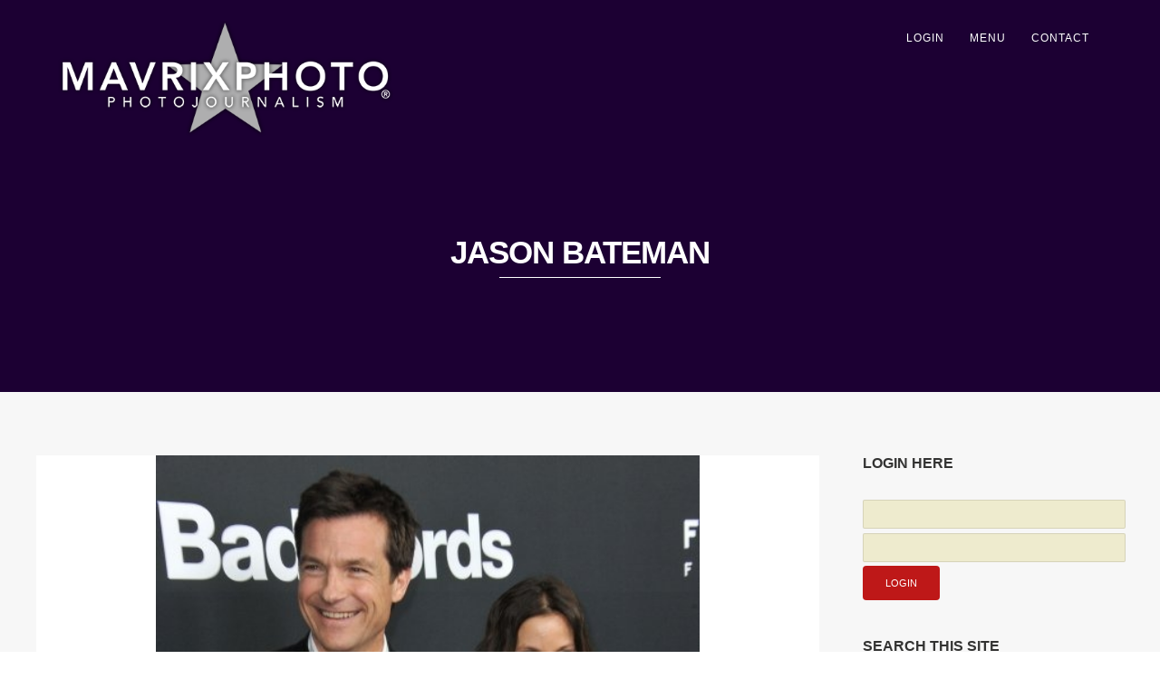

--- FILE ---
content_type: text/html; charset=UTF-8
request_url: https://mavrixphoto.com/tag/jason-bateman/
body_size: 34451
content:

<!DOCTYPE html>
<html lang="en-US">
<head>
<meta http-equiv="Content-Type" content="text/html; charset=UTF-8" />



<!-- Mobile Devices Viewport Resset-->
<meta name="viewport" content="width=device-width, initial-scale=1.0, maximum-scale=1">
<meta name="apple-mobile-web-app-capable" content="yes">
<!-- <meta name="viewport" content="initial-scale=1.0, user-scalable=1" /> -->
<!-- Keywords-->
<meta name="keywords" content="celebrity,bikini,famous,music,event,entertainment" />





<link rel="alternate" type="application/rss+xml" title="Mavrixphoto Photo-Journalism RSS" href="https://mavrixphoto.com/feed/" />
<link rel="pingback" href="https://mavrixphoto.com/xmlrpc.php" />
<link rel="shortcut icon" type="image/x-icon" href="https://mavrixphoto.com/wp-content/uploads/2022/01/favicon.png" />

<!--[if lt IE 9]>
<script src="https://mavrixphoto.com/wp-content/themes/thestory/js/html5shiv.js"></script>
<![endif]-->

<meta name='robots' content='index, follow, max-image-preview:large, max-snippet:-1, max-video-preview:-1' />
	<style>img:is([sizes="auto" i], [sizes^="auto," i]) { contain-intrinsic-size: 3000px 1500px }</style>
	<meta property="og:title" content="Mavrixphoto Photo-Journalism"/>
<meta property="og:description" content="Photo-Journalism And Celebrity News."/>
<meta property="og:image" content="https://mavrixphoto.com/wp-content/uploads/2014/03/Bad-Words-Premiere_3_6_14_02.jpg"/>
<meta property="og:image:width" content="482" />
<meta property="og:image:height" content="725" />
<meta property="og:type" content="article"/>
<meta property="og:article:published_time" content="2014-03-06 13:07:09"/>
<meta property="og:article:modified_time" content="2020-04-01 18:25:58"/>
<meta property="og:article:tag" content="Allison Janney"/>
<meta property="og:article:tag" content="Bad Words Premiere"/>
<meta property="og:article:tag" content="Jason Bateman"/>
<meta property="og:article:tag" content="Kathryn Hahn"/>
<meta name="twitter:card" content="summary">
<meta name="twitter:title" content="Mavrixphoto Photo-Journalism"/>
<meta name="twitter:description" content="Photo-Journalism And Celebrity News."/>
<meta name="twitter:image" content="https://mavrixphoto.com/wp-content/uploads/2014/03/Bad-Words-Premiere_3_6_14_02.jpg"/>

	<!-- This site is optimized with the Yoast SEO plugin v26.7 - https://yoast.com/wordpress/plugins/seo/ -->
	<title>Jason Bateman Archives - Mavrixphoto Photo-Journalism</title>
	<link rel="canonical" href="https://mavrixphoto.com/tag/jason-bateman/" />
	<meta property="og:url" content="https://mavrixphoto.com/tag/jason-bateman/" />
	<meta property="og:site_name" content="Mavrixphoto Photo-Journalism" />
	<meta property="og:image" content="https://mavrixphoto.com/wp-content/uploads/2020/09/logo_master_black.png" />
	<meta property="og:image:width" content="1000" />
	<meta property="og:image:height" content="350" />
	<meta property="og:image:type" content="image/png" />
	<meta name="twitter:site" content="@mavrixphoto" />
	<script type="application/ld+json" class="yoast-schema-graph">{"@context":"https://schema.org","@graph":[{"@type":"CollectionPage","@id":"https://mavrixphoto.com/tag/jason-bateman/","url":"https://mavrixphoto.com/tag/jason-bateman/","name":"Jason Bateman Archives - Mavrixphoto Photo-Journalism","isPartOf":{"@id":"https://mavrixphoto.com/#website"},"primaryImageOfPage":{"@id":"https://mavrixphoto.com/tag/jason-bateman/#primaryimage"},"image":{"@id":"https://mavrixphoto.com/tag/jason-bateman/#primaryimage"},"thumbnailUrl":"https://mavrixphoto.com/wp-content/uploads/2014/03/Bad-Words-Premiere_3_6_14_02.jpg","breadcrumb":{"@id":"https://mavrixphoto.com/tag/jason-bateman/#breadcrumb"},"inLanguage":"en-US"},{"@type":"ImageObject","inLanguage":"en-US","@id":"https://mavrixphoto.com/tag/jason-bateman/#primaryimage","url":"https://mavrixphoto.com/wp-content/uploads/2014/03/Bad-Words-Premiere_3_6_14_02.jpg","contentUrl":"https://mavrixphoto.com/wp-content/uploads/2014/03/Bad-Words-Premiere_3_6_14_02.jpg","width":482,"height":725},{"@type":"BreadcrumbList","@id":"https://mavrixphoto.com/tag/jason-bateman/#breadcrumb","itemListElement":[{"@type":"ListItem","position":1,"name":"Home","item":"https://mavrixphoto.com/"},{"@type":"ListItem","position":2,"name":"Jason Bateman"}]},{"@type":"WebSite","@id":"https://mavrixphoto.com/#website","url":"https://mavrixphoto.com/","name":"Mavrixphoto.com","description":"Photo-Journalism And Celebrity News.","publisher":{"@id":"https://mavrixphoto.com/#organization"},"potentialAction":[{"@type":"SearchAction","target":{"@type":"EntryPoint","urlTemplate":"https://mavrixphoto.com/?s={search_term_string}"},"query-input":{"@type":"PropertyValueSpecification","valueRequired":true,"valueName":"search_term_string"}}],"inLanguage":"en-US"},{"@type":"Organization","@id":"https://mavrixphoto.com/#organization","name":"Mavrix Photo Inc","url":"https://mavrixphoto.com/","logo":{"@type":"ImageObject","inLanguage":"en-US","@id":"https://mavrixphoto.com/#/schema/logo/image/","url":"https://mavrixphoto.com/wp-content/uploads/2020/09/logo_master_black.png","contentUrl":"https://mavrixphoto.com/wp-content/uploads/2020/09/logo_master_black.png","width":1000,"height":350,"caption":"Mavrix Photo Inc"},"image":{"@id":"https://mavrixphoto.com/#/schema/logo/image/"},"sameAs":["https://www.facebook.com/mavrixphoto/","https://x.com/mavrixphoto","https://www.instagram.com/mavrixphoto/","https://www.linkedin.com/company/mavrixphoto","https://www.youtube.com/user/Mavrixphoto/videos"]}]}</script>
	<!-- / Yoast SEO plugin. -->


<link rel='dns-prefetch' href='//www.google.com' />
<link rel='dns-prefetch' href='//www.youtube.com' />
<link rel='dns-prefetch' href='//www.googletagmanager.com' />
<link rel='dns-prefetch' href='//fonts.googleapis.com' />
<script type="text/javascript">
/* <![CDATA[ */
window._wpemojiSettings = {"baseUrl":"https:\/\/s.w.org\/images\/core\/emoji\/16.0.1\/72x72\/","ext":".png","svgUrl":"https:\/\/s.w.org\/images\/core\/emoji\/16.0.1\/svg\/","svgExt":".svg","source":{"concatemoji":"https:\/\/mavrixphoto.com\/wp-includes\/js\/wp-emoji-release.min.js?ver=e3484f1925b52899a576619dd2f06516"}};
/*! This file is auto-generated */
!function(s,n){var o,i,e;function c(e){try{var t={supportTests:e,timestamp:(new Date).valueOf()};sessionStorage.setItem(o,JSON.stringify(t))}catch(e){}}function p(e,t,n){e.clearRect(0,0,e.canvas.width,e.canvas.height),e.fillText(t,0,0);var t=new Uint32Array(e.getImageData(0,0,e.canvas.width,e.canvas.height).data),a=(e.clearRect(0,0,e.canvas.width,e.canvas.height),e.fillText(n,0,0),new Uint32Array(e.getImageData(0,0,e.canvas.width,e.canvas.height).data));return t.every(function(e,t){return e===a[t]})}function u(e,t){e.clearRect(0,0,e.canvas.width,e.canvas.height),e.fillText(t,0,0);for(var n=e.getImageData(16,16,1,1),a=0;a<n.data.length;a++)if(0!==n.data[a])return!1;return!0}function f(e,t,n,a){switch(t){case"flag":return n(e,"\ud83c\udff3\ufe0f\u200d\u26a7\ufe0f","\ud83c\udff3\ufe0f\u200b\u26a7\ufe0f")?!1:!n(e,"\ud83c\udde8\ud83c\uddf6","\ud83c\udde8\u200b\ud83c\uddf6")&&!n(e,"\ud83c\udff4\udb40\udc67\udb40\udc62\udb40\udc65\udb40\udc6e\udb40\udc67\udb40\udc7f","\ud83c\udff4\u200b\udb40\udc67\u200b\udb40\udc62\u200b\udb40\udc65\u200b\udb40\udc6e\u200b\udb40\udc67\u200b\udb40\udc7f");case"emoji":return!a(e,"\ud83e\udedf")}return!1}function g(e,t,n,a){var r="undefined"!=typeof WorkerGlobalScope&&self instanceof WorkerGlobalScope?new OffscreenCanvas(300,150):s.createElement("canvas"),o=r.getContext("2d",{willReadFrequently:!0}),i=(o.textBaseline="top",o.font="600 32px Arial",{});return e.forEach(function(e){i[e]=t(o,e,n,a)}),i}function t(e){var t=s.createElement("script");t.src=e,t.defer=!0,s.head.appendChild(t)}"undefined"!=typeof Promise&&(o="wpEmojiSettingsSupports",i=["flag","emoji"],n.supports={everything:!0,everythingExceptFlag:!0},e=new Promise(function(e){s.addEventListener("DOMContentLoaded",e,{once:!0})}),new Promise(function(t){var n=function(){try{var e=JSON.parse(sessionStorage.getItem(o));if("object"==typeof e&&"number"==typeof e.timestamp&&(new Date).valueOf()<e.timestamp+604800&&"object"==typeof e.supportTests)return e.supportTests}catch(e){}return null}();if(!n){if("undefined"!=typeof Worker&&"undefined"!=typeof OffscreenCanvas&&"undefined"!=typeof URL&&URL.createObjectURL&&"undefined"!=typeof Blob)try{var e="postMessage("+g.toString()+"("+[JSON.stringify(i),f.toString(),p.toString(),u.toString()].join(",")+"));",a=new Blob([e],{type:"text/javascript"}),r=new Worker(URL.createObjectURL(a),{name:"wpTestEmojiSupports"});return void(r.onmessage=function(e){c(n=e.data),r.terminate(),t(n)})}catch(e){}c(n=g(i,f,p,u))}t(n)}).then(function(e){for(var t in e)n.supports[t]=e[t],n.supports.everything=n.supports.everything&&n.supports[t],"flag"!==t&&(n.supports.everythingExceptFlag=n.supports.everythingExceptFlag&&n.supports[t]);n.supports.everythingExceptFlag=n.supports.everythingExceptFlag&&!n.supports.flag,n.DOMReady=!1,n.readyCallback=function(){n.DOMReady=!0}}).then(function(){return e}).then(function(){var e;n.supports.everything||(n.readyCallback(),(e=n.source||{}).concatemoji?t(e.concatemoji):e.wpemoji&&e.twemoji&&(t(e.twemoji),t(e.wpemoji)))}))}((window,document),window._wpemojiSettings);
/* ]]> */
</script>
<style id='wp-emoji-styles-inline-css' type='text/css'>

	img.wp-smiley, img.emoji {
		display: inline !important;
		border: none !important;
		box-shadow: none !important;
		height: 1em !important;
		width: 1em !important;
		margin: 0 0.07em !important;
		vertical-align: -0.1em !important;
		background: none !important;
		padding: 0 !important;
	}
</style>
<link rel='stylesheet' id='wp-block-library-css' href='https://mavrixphoto.com/wp-includes/css/dist/block-library/style.min.css?ver=e3484f1925b52899a576619dd2f06516' type='text/css' media='all' />
<style id='classic-theme-styles-inline-css' type='text/css'>
/*! This file is auto-generated */
.wp-block-button__link{color:#fff;background-color:#32373c;border-radius:9999px;box-shadow:none;text-decoration:none;padding:calc(.667em + 2px) calc(1.333em + 2px);font-size:1.125em}.wp-block-file__button{background:#32373c;color:#fff;text-decoration:none}
</style>
<style id='global-styles-inline-css' type='text/css'>
:root{--wp--preset--aspect-ratio--square: 1;--wp--preset--aspect-ratio--4-3: 4/3;--wp--preset--aspect-ratio--3-4: 3/4;--wp--preset--aspect-ratio--3-2: 3/2;--wp--preset--aspect-ratio--2-3: 2/3;--wp--preset--aspect-ratio--16-9: 16/9;--wp--preset--aspect-ratio--9-16: 9/16;--wp--preset--color--black: #000000;--wp--preset--color--cyan-bluish-gray: #abb8c3;--wp--preset--color--white: #ffffff;--wp--preset--color--pale-pink: #f78da7;--wp--preset--color--vivid-red: #cf2e2e;--wp--preset--color--luminous-vivid-orange: #ff6900;--wp--preset--color--luminous-vivid-amber: #fcb900;--wp--preset--color--light-green-cyan: #7bdcb5;--wp--preset--color--vivid-green-cyan: #00d084;--wp--preset--color--pale-cyan-blue: #8ed1fc;--wp--preset--color--vivid-cyan-blue: #0693e3;--wp--preset--color--vivid-purple: #9b51e0;--wp--preset--gradient--vivid-cyan-blue-to-vivid-purple: linear-gradient(135deg,rgba(6,147,227,1) 0%,rgb(155,81,224) 100%);--wp--preset--gradient--light-green-cyan-to-vivid-green-cyan: linear-gradient(135deg,rgb(122,220,180) 0%,rgb(0,208,130) 100%);--wp--preset--gradient--luminous-vivid-amber-to-luminous-vivid-orange: linear-gradient(135deg,rgba(252,185,0,1) 0%,rgba(255,105,0,1) 100%);--wp--preset--gradient--luminous-vivid-orange-to-vivid-red: linear-gradient(135deg,rgba(255,105,0,1) 0%,rgb(207,46,46) 100%);--wp--preset--gradient--very-light-gray-to-cyan-bluish-gray: linear-gradient(135deg,rgb(238,238,238) 0%,rgb(169,184,195) 100%);--wp--preset--gradient--cool-to-warm-spectrum: linear-gradient(135deg,rgb(74,234,220) 0%,rgb(151,120,209) 20%,rgb(207,42,186) 40%,rgb(238,44,130) 60%,rgb(251,105,98) 80%,rgb(254,248,76) 100%);--wp--preset--gradient--blush-light-purple: linear-gradient(135deg,rgb(255,206,236) 0%,rgb(152,150,240) 100%);--wp--preset--gradient--blush-bordeaux: linear-gradient(135deg,rgb(254,205,165) 0%,rgb(254,45,45) 50%,rgb(107,0,62) 100%);--wp--preset--gradient--luminous-dusk: linear-gradient(135deg,rgb(255,203,112) 0%,rgb(199,81,192) 50%,rgb(65,88,208) 100%);--wp--preset--gradient--pale-ocean: linear-gradient(135deg,rgb(255,245,203) 0%,rgb(182,227,212) 50%,rgb(51,167,181) 100%);--wp--preset--gradient--electric-grass: linear-gradient(135deg,rgb(202,248,128) 0%,rgb(113,206,126) 100%);--wp--preset--gradient--midnight: linear-gradient(135deg,rgb(2,3,129) 0%,rgb(40,116,252) 100%);--wp--preset--font-size--small: 13px;--wp--preset--font-size--medium: 20px;--wp--preset--font-size--large: 36px;--wp--preset--font-size--x-large: 42px;--wp--preset--spacing--20: 0.44rem;--wp--preset--spacing--30: 0.67rem;--wp--preset--spacing--40: 1rem;--wp--preset--spacing--50: 1.5rem;--wp--preset--spacing--60: 2.25rem;--wp--preset--spacing--70: 3.38rem;--wp--preset--spacing--80: 5.06rem;--wp--preset--shadow--natural: 6px 6px 9px rgba(0, 0, 0, 0.2);--wp--preset--shadow--deep: 12px 12px 50px rgba(0, 0, 0, 0.4);--wp--preset--shadow--sharp: 6px 6px 0px rgba(0, 0, 0, 0.2);--wp--preset--shadow--outlined: 6px 6px 0px -3px rgba(255, 255, 255, 1), 6px 6px rgba(0, 0, 0, 1);--wp--preset--shadow--crisp: 6px 6px 0px rgba(0, 0, 0, 1);}:where(.is-layout-flex){gap: 0.5em;}:where(.is-layout-grid){gap: 0.5em;}body .is-layout-flex{display: flex;}.is-layout-flex{flex-wrap: wrap;align-items: center;}.is-layout-flex > :is(*, div){margin: 0;}body .is-layout-grid{display: grid;}.is-layout-grid > :is(*, div){margin: 0;}:where(.wp-block-columns.is-layout-flex){gap: 2em;}:where(.wp-block-columns.is-layout-grid){gap: 2em;}:where(.wp-block-post-template.is-layout-flex){gap: 1.25em;}:where(.wp-block-post-template.is-layout-grid){gap: 1.25em;}.has-black-color{color: var(--wp--preset--color--black) !important;}.has-cyan-bluish-gray-color{color: var(--wp--preset--color--cyan-bluish-gray) !important;}.has-white-color{color: var(--wp--preset--color--white) !important;}.has-pale-pink-color{color: var(--wp--preset--color--pale-pink) !important;}.has-vivid-red-color{color: var(--wp--preset--color--vivid-red) !important;}.has-luminous-vivid-orange-color{color: var(--wp--preset--color--luminous-vivid-orange) !important;}.has-luminous-vivid-amber-color{color: var(--wp--preset--color--luminous-vivid-amber) !important;}.has-light-green-cyan-color{color: var(--wp--preset--color--light-green-cyan) !important;}.has-vivid-green-cyan-color{color: var(--wp--preset--color--vivid-green-cyan) !important;}.has-pale-cyan-blue-color{color: var(--wp--preset--color--pale-cyan-blue) !important;}.has-vivid-cyan-blue-color{color: var(--wp--preset--color--vivid-cyan-blue) !important;}.has-vivid-purple-color{color: var(--wp--preset--color--vivid-purple) !important;}.has-black-background-color{background-color: var(--wp--preset--color--black) !important;}.has-cyan-bluish-gray-background-color{background-color: var(--wp--preset--color--cyan-bluish-gray) !important;}.has-white-background-color{background-color: var(--wp--preset--color--white) !important;}.has-pale-pink-background-color{background-color: var(--wp--preset--color--pale-pink) !important;}.has-vivid-red-background-color{background-color: var(--wp--preset--color--vivid-red) !important;}.has-luminous-vivid-orange-background-color{background-color: var(--wp--preset--color--luminous-vivid-orange) !important;}.has-luminous-vivid-amber-background-color{background-color: var(--wp--preset--color--luminous-vivid-amber) !important;}.has-light-green-cyan-background-color{background-color: var(--wp--preset--color--light-green-cyan) !important;}.has-vivid-green-cyan-background-color{background-color: var(--wp--preset--color--vivid-green-cyan) !important;}.has-pale-cyan-blue-background-color{background-color: var(--wp--preset--color--pale-cyan-blue) !important;}.has-vivid-cyan-blue-background-color{background-color: var(--wp--preset--color--vivid-cyan-blue) !important;}.has-vivid-purple-background-color{background-color: var(--wp--preset--color--vivid-purple) !important;}.has-black-border-color{border-color: var(--wp--preset--color--black) !important;}.has-cyan-bluish-gray-border-color{border-color: var(--wp--preset--color--cyan-bluish-gray) !important;}.has-white-border-color{border-color: var(--wp--preset--color--white) !important;}.has-pale-pink-border-color{border-color: var(--wp--preset--color--pale-pink) !important;}.has-vivid-red-border-color{border-color: var(--wp--preset--color--vivid-red) !important;}.has-luminous-vivid-orange-border-color{border-color: var(--wp--preset--color--luminous-vivid-orange) !important;}.has-luminous-vivid-amber-border-color{border-color: var(--wp--preset--color--luminous-vivid-amber) !important;}.has-light-green-cyan-border-color{border-color: var(--wp--preset--color--light-green-cyan) !important;}.has-vivid-green-cyan-border-color{border-color: var(--wp--preset--color--vivid-green-cyan) !important;}.has-pale-cyan-blue-border-color{border-color: var(--wp--preset--color--pale-cyan-blue) !important;}.has-vivid-cyan-blue-border-color{border-color: var(--wp--preset--color--vivid-cyan-blue) !important;}.has-vivid-purple-border-color{border-color: var(--wp--preset--color--vivid-purple) !important;}.has-vivid-cyan-blue-to-vivid-purple-gradient-background{background: var(--wp--preset--gradient--vivid-cyan-blue-to-vivid-purple) !important;}.has-light-green-cyan-to-vivid-green-cyan-gradient-background{background: var(--wp--preset--gradient--light-green-cyan-to-vivid-green-cyan) !important;}.has-luminous-vivid-amber-to-luminous-vivid-orange-gradient-background{background: var(--wp--preset--gradient--luminous-vivid-amber-to-luminous-vivid-orange) !important;}.has-luminous-vivid-orange-to-vivid-red-gradient-background{background: var(--wp--preset--gradient--luminous-vivid-orange-to-vivid-red) !important;}.has-very-light-gray-to-cyan-bluish-gray-gradient-background{background: var(--wp--preset--gradient--very-light-gray-to-cyan-bluish-gray) !important;}.has-cool-to-warm-spectrum-gradient-background{background: var(--wp--preset--gradient--cool-to-warm-spectrum) !important;}.has-blush-light-purple-gradient-background{background: var(--wp--preset--gradient--blush-light-purple) !important;}.has-blush-bordeaux-gradient-background{background: var(--wp--preset--gradient--blush-bordeaux) !important;}.has-luminous-dusk-gradient-background{background: var(--wp--preset--gradient--luminous-dusk) !important;}.has-pale-ocean-gradient-background{background: var(--wp--preset--gradient--pale-ocean) !important;}.has-electric-grass-gradient-background{background: var(--wp--preset--gradient--electric-grass) !important;}.has-midnight-gradient-background{background: var(--wp--preset--gradient--midnight) !important;}.has-small-font-size{font-size: var(--wp--preset--font-size--small) !important;}.has-medium-font-size{font-size: var(--wp--preset--font-size--medium) !important;}.has-large-font-size{font-size: var(--wp--preset--font-size--large) !important;}.has-x-large-font-size{font-size: var(--wp--preset--font-size--x-large) !important;}
:where(.wp-block-post-template.is-layout-flex){gap: 1.25em;}:where(.wp-block-post-template.is-layout-grid){gap: 1.25em;}
:where(.wp-block-columns.is-layout-flex){gap: 2em;}:where(.wp-block-columns.is-layout-grid){gap: 2em;}
:root :where(.wp-block-pullquote){font-size: 1.5em;line-height: 1.6;}
</style>
<link rel='stylesheet' id='collapscore-css-css' href='https://mavrixphoto.com/wp-content/plugins/jquery-collapse-o-matic/css/core_style.css?ver=1.0' type='text/css' media='all' />
<link rel='stylesheet' id='collapseomatic-css-css' href='https://mavrixphoto.com/wp-content/plugins/jquery-collapse-o-matic/css/light_style.css?ver=1.6' type='text/css' media='all' />
<link rel='stylesheet' id='ngg_trigger_buttons-css' href='https://mavrixphoto.com/wp-content/plugins/nextgen-gallery/static/GalleryDisplay/trigger_buttons.css?ver=4.0.3' type='text/css' media='all' />
<link rel='stylesheet' id='simplelightbox-0-css' href='https://mavrixphoto.com/wp-content/plugins/nextgen-gallery/static/Lightbox/simplelightbox/simple-lightbox.css?ver=4.0.3' type='text/css' media='all' />
<link rel='stylesheet' id='fontawesome_v4_shim_style-css' href='https://mavrixphoto.com/wp-content/plugins/nextgen-gallery/static/FontAwesome/css/v4-shims.min.css?ver=e3484f1925b52899a576619dd2f06516' type='text/css' media='all' />
<link rel='stylesheet' id='fontawesome-css' href='https://mavrixphoto.com/wp-content/plugins/nextgen-gallery/static/FontAwesome/css/all.min.css?ver=e3484f1925b52899a576619dd2f06516' type='text/css' media='all' />
<link rel='stylesheet' id='nextgen_pagination_style-css' href='https://mavrixphoto.com/wp-content/plugins/nextgen-gallery/static/GalleryDisplay/pagination_style.css?ver=4.0.3' type='text/css' media='all' />
<link rel='stylesheet' id='nextgen_basic_thumbnails_style-css' href='https://mavrixphoto.com/wp-content/plugins/nextgen-gallery/static/Thumbnails/nextgen_basic_thumbnails.css?ver=4.0.3' type='text/css' media='all' />
<link rel='stylesheet' id='wp-components-css' href='https://mavrixphoto.com/wp-includes/css/dist/components/style.min.css?ver=e3484f1925b52899a576619dd2f06516' type='text/css' media='all' />
<link rel='stylesheet' id='godaddy-styles-css' href='https://mavrixphoto.com/wp-content/mu-plugins/vendor/wpex/godaddy-launch/includes/Dependencies/GoDaddy/Styles/build/latest.css?ver=2.0.2' type='text/css' media='all' />
<link rel='stylesheet' id='pexeto-font-0-css' href='http://fonts.googleapis.com/css?family=Open+Sans%3A400%2C300%2C400italic%2C700&#038;ver=e3484f1925b52899a576619dd2f06516' type='text/css' media='all' />
<link rel='stylesheet' id='pexeto-font-1-css' href='http://fonts.googleapis.com/css?family=Montserrat%3A400%2C700&#038;ver=e3484f1925b52899a576619dd2f06516' type='text/css' media='all' />
<link rel='stylesheet' id='pexeto-pretty-photo-css' href='https://mavrixphoto.com/wp-content/themes/thestory/css/prettyPhoto.css?ver=1727588161' type='text/css' media='all' />
<link rel='stylesheet' id='pexeto-stylesheet-css' href='https://mavrixphoto.com/wp-content/themes/thestory-child/style.css?ver=1727588161' type='text/css' media='all' />
<style id='pexeto-stylesheet-inline-css' type='text/css'>
button, .button , input[type="submit"], input[type="button"], 
								#submit, .left-arrow:hover,.right-arrow:hover, .ps-left-arrow:hover, 
								.ps-right-arrow:hover, .cs-arrows:hover,.nivo-nextNav:hover, .nivo-prevNav:hover,
								.scroll-to-top:hover, .services-icon .img-container, .services-thumbnail h3:after,
								.pg-pagination a.current, .pg-pagination a:hover, #content-container .wp-pagenavi span.current, 
								#content-container .wp-pagenavi a:hover, #blog-pagination a:hover,
								.pg-item h2:after, .pc-item h2:after, .ps-icon, .ps-left-arrow:hover, .ps-right-arrow:hover,
								.pc-next:hover, .pc-prev:hover, .pc-wrapper .icon-circle, .pg-item .icon-circle, .qg-img .icon-circle,
								.ts-arrow:hover, .section-light .section-title:before, .section-light2 .section-title:after,
								.section-light-bg .section-title:after, .section-dark .section-title:after,
								.woocommerce .widget_price_filter .ui-slider .ui-slider-range,
								.woocommerce-page .widget_price_filter .ui-slider .ui-slider-range, 
								.controlArrow.prev:hover,.controlArrow.next:hover, .pex-woo-cart-num,
								.woocommerce span.onsale, .woocommerce-page span.onsale.woocommerce nav.woocommerce-pagination ul li span.current, .woocommerce-page nav.woocommerce-pagination ul li span.current,
								.woocommerce #content nav.woocommerce-pagination ul li span.current, .woocommerce-page #content nav.woocommerce-pagination ul li span.current,
								.woocommerce #content nav.woocommerce-pagination ul li span.current, .woocommerce-page #content nav.woocommerce-pagination ul li span.current,
								.woocommerce nav.woocommerce-pagination ul li a:hover, .woocommerce-page nav.woocommerce-pagination ul li a:hover,
								.woocommerce #content nav.woocommerce-pagination ul li a:hover, .woocommerce-page #content nav.woocommerce-pagination ul li a:hover,
								.woocommerce nav.woocommerce-pagination ul li a:focus, .woocommerce-page nav.woocommerce-pagination ul li a:focus,
								.woocommerce #content nav.woocommerce-pagination ul li a:focus, .woocommerce-page #content nav.woocommerce-pagination ul li a:focus,
								.pt-highlight .pt-title{background-color:#aa71e2;}a, a:hover, .post-info a:hover, .read-more, .footer-widgets a:hover, .comment-info .reply,
								.comment-info .reply a, .comment-info, .post-title a:hover, .post-tags a, .format-aside aside a:hover,
								.testimonials-details a, .lp-title a:hover, .woocommerce .star-rating, .woocommerce-page .star-rating,
								.woocommerce .star-rating:before, .woocommerce-page .star-rating:before, .tabs .current a,
								#wp-calendar tbody td a, .widget_nav_menu li.current-menu-item > a, .archive-page a:hover, .woocommerce-MyAccount-navigation li.is-active a{color:#aa71e2;}.accordion-title.current, .read-more, .bypostauthor, .sticky,
								.pg-cat-filter a.current{border-color:#aa71e2;}.pg-element-loading .icon-circle:after{border-top-color:#aa71e2;}.header-wrapper, .pg-navigation, .mobile.page-template-template-fullscreen-slider-php #header, .mobile.page-template-template-fullscreen-slider-php .header-wrapper{background-color:#1c0033;}.dark-header #header{background-color:rgba(28,0,51,0.7);}.fixed-header-scroll #header{background-color:rgba(28,0,51,0.95);}.nav-menu li.mega-menu-item > ul, .nav-menu ul ul li{background-color:#1c0033;}.mob-nav-menu{background-color:rgba(28,0,51,0.96);}#footer, #footer input[type=text], #footer input[type=password], 
								#footer textarea, #footer input[type=search]{background-color:#1c0033;}#logo-container img{width:370px; }.content-slider{padding-top:125px; padding-bottom:90px;}@media screen and (max-width: 1000px){.content-slider{padding-top:104px; padding-bottom:75px;}}.page-masonry .post {
    min-height: 620px !important;
}
.home.page-template .blog-post-img.img-loading {
   // max-height: 250px;
   // overflow: hidden;
}
</style>
<!--[if lte IE 8]>
<link rel='stylesheet' id='pexeto-ie8-css' href='https://mavrixphoto.com/wp-content/themes/thestory/css/style_ie8.css?ver=1727588161' type='text/css' media='all' />
<![endif]-->
<link rel='stylesheet' id='wp-pagenavi-css' href='https://mavrixphoto.com/wp-content/plugins/wp-pagenavi/pagenavi-css.css?ver=2.70' type='text/css' media='all' />
<link rel='stylesheet' id='heateor_sss_frontend_css-css' href='https://mavrixphoto.com/wp-content/plugins/sassy-social-share/public/css/sassy-social-share-public.css?ver=3.3.79' type='text/css' media='all' />
<style id='heateor_sss_frontend_css-inline-css' type='text/css'>
.heateor_sss_button_instagram span.heateor_sss_svg,a.heateor_sss_instagram span.heateor_sss_svg{background:radial-gradient(circle at 30% 107%,#fdf497 0,#fdf497 5%,#fd5949 45%,#d6249f 60%,#285aeb 90%)}.heateor_sss_horizontal_sharing .heateor_sss_svg,.heateor_sss_standard_follow_icons_container .heateor_sss_svg{color:#fff;border-width:0px;border-style:solid;border-color:transparent}.heateor_sss_horizontal_sharing .heateorSssTCBackground{color:#666}.heateor_sss_horizontal_sharing span.heateor_sss_svg:hover,.heateor_sss_standard_follow_icons_container span.heateor_sss_svg:hover{border-color:transparent;}.heateor_sss_vertical_sharing span.heateor_sss_svg,.heateor_sss_floating_follow_icons_container span.heateor_sss_svg{color:#fff;border-width:0px;border-style:solid;border-color:transparent;}.heateor_sss_vertical_sharing .heateorSssTCBackground{color:#666;}.heateor_sss_vertical_sharing span.heateor_sss_svg:hover,.heateor_sss_floating_follow_icons_container span.heateor_sss_svg:hover{border-color:transparent;}@media screen and (max-width:783px) {.heateor_sss_vertical_sharing{display:none!important}}
</style>
<link rel='stylesheet' id='ecae-frontend-css' href='https://mavrixphoto.com/wp-content/plugins/easy-custom-auto-excerpt/assets/style-frontend.css?ver=2.5.0' type='text/css' media='all' />
<style id='ecae-frontend-inline-css' type='text/css'>
.ecae-button {
			display: inline-block !important;
		}
</style>
<link rel='stylesheet' id='ecae-buttonskin-none-css' href='https://mavrixphoto.com/wp-content/plugins/easy-custom-auto-excerpt/buttons/ecae-buttonskin-none.css?ver=2.5.0' type='text/css' media='all' />
<script type="text/javascript" src="https://mavrixphoto.com/wp-includes/js/jquery/jquery.min.js?ver=3.7.1" id="jquery-core-js"></script>
<script type="text/javascript" src="https://mavrixphoto.com/wp-includes/js/jquery/jquery-migrate.min.js?ver=3.4.1" id="jquery-migrate-js"></script>
<script type="text/javascript" id="collapseomatic-js-js-before">
/* <![CDATA[ */
const com_options = {"colomatduration":"fast","colomatslideEffect":"slideFade","colomatpauseInit":"","colomattouchstart":""}
/* ]]> */
</script>
<script type="text/javascript" src="https://mavrixphoto.com/wp-content/plugins/jquery-collapse-o-matic/js/collapse.js?ver=1.7.2" id="collapseomatic-js-js"></script>
<script type="text/javascript" id="photocrati_ajax-js-extra">
/* <![CDATA[ */
var photocrati_ajax = {"url":"https:\/\/mavrixphoto.com\/index.php?photocrati_ajax=1","rest_url":"https:\/\/mavrixphoto.com\/wp-json\/","wp_home_url":"https:\/\/mavrixphoto.com","wp_site_url":"https:\/\/mavrixphoto.com","wp_root_url":"https:\/\/mavrixphoto.com","wp_plugins_url":"https:\/\/mavrixphoto.com\/wp-content\/plugins","wp_content_url":"https:\/\/mavrixphoto.com\/wp-content","wp_includes_url":"https:\/\/mavrixphoto.com\/wp-includes\/","ngg_param_slug":"nggallery","rest_nonce":"345641b893"};
/* ]]> */
</script>
<script type="text/javascript" src="https://mavrixphoto.com/wp-content/plugins/nextgen-gallery/static/Legacy/ajax.min.js?ver=4.0.3" id="photocrati_ajax-js"></script>
<script type="text/javascript" src="https://mavrixphoto.com/wp-content/plugins/nextgen-gallery/static/FontAwesome/js/v4-shims.min.js?ver=5.3.1" id="fontawesome_v4_shim-js"></script>
<script type="text/javascript" defer crossorigin="anonymous" data-auto-replace-svg="false" data-keep-original-source="false" data-search-pseudo-elements src="https://mavrixphoto.com/wp-content/plugins/nextgen-gallery/static/FontAwesome/js/all.min.js?ver=5.3.1" id="fontawesome-js"></script>
<script type="text/javascript" src="https://mavrixphoto.com/wp-content/plugins/nextgen-gallery/static/Thumbnails/nextgen_basic_thumbnails.js?ver=4.0.3" id="nextgen_basic_thumbnails_script-js"></script>
<script type="text/javascript" src="https://mavrixphoto.com/wp-content/plugins/nextgen-gallery/static/Thumbnails/ajax_pagination.js?ver=4.0.3" id="nextgen-basic-thumbnails-ajax-pagination-js"></script>

<!-- Google tag (gtag.js) snippet added by Site Kit -->
<!-- Google Analytics snippet added by Site Kit -->
<script type="text/javascript" src="https://www.googletagmanager.com/gtag/js?id=G-829061NV2F" id="google_gtagjs-js" async></script>
<script type="text/javascript" id="google_gtagjs-js-after">
/* <![CDATA[ */
window.dataLayer = window.dataLayer || [];function gtag(){dataLayer.push(arguments);}
gtag("set","linker",{"domains":["mavrixphoto.com"]});
gtag("js", new Date());
gtag("set", "developer_id.dZTNiMT", true);
gtag("config", "G-829061NV2F");
/* ]]> */
</script>
<link rel="https://api.w.org/" href="https://mavrixphoto.com/wp-json/" /><link rel="alternate" title="JSON" type="application/json" href="https://mavrixphoto.com/wp-json/wp/v2/tags/10038" /><link rel="EditURI" type="application/rsd+xml" title="RSD" href="https://mavrixphoto.com/xmlrpc.php?rsd" />

<meta name="generator" content="Site Kit by Google 1.170.0" />
<!-- Lara's Google Analytics - https://www.xtraorbit.com/wordpress-google-analytics-dashboard-widget/ -->
<script async src="https://www.googletagmanager.com/gtag/js?id=G-829061NV2F"></script>
<script>
  window.dataLayer = window.dataLayer || [];
  function gtag(){dataLayer.push(arguments);}
  gtag('js', new Date());
  gtag('config', 'G-829061NV2F');
</script>

		<style type="text/css" id="wp-custom-css">
			input[type="text"]:focus, input[type="email"]:focus, input[type="url"]:focus, input[type="password"]:focus, 
input[type="search"]:focus, textarea:focus {
    color: #aa71e2;
}
input[type="text"]:focus, input[type="email"]:focus, input[type="url"]:focus, input[type="password"]:focus, input[type="search"]:focus, textarea:focus {
    border-color: #aa71e2;
}		</style>
		
</head>
<body class="archive tag tag-jason-bateman tag-10038 wp-theme-thestory wp-child-theme-thestory-child fixed-header contains-posts no-slider icons-style-light parallax-header">
<div id="main-container" >
	<div  class="page-wrapper" >
		<!--HEADER -->
				<div class="header-wrapper" >

				<header id="header">
			<div class="section-boxed section-header">
						<div id="logo-container">
								<a href="https://mavrixphoto.com/"><img src="https://mavrixphoto.com/wp-content/uploads/2023/09/logo_site_header_04.png" alt="Mavrixphoto Photo-Journalism" /></a>
			</div>	

			
			<div class="mobile-nav">
				<span class="mob-nav-btn">Menu</span>
			</div>
	 		<nav class="navigation-container">
				<div id="menu" class="nav-menu">
				<ul id="menu-main-menu" class="menu-ul"><li id="menu-item-58596" class="menu-item menu-item-type-post_type menu-item-object-page menu-item-58596"><a href="https://mavrixphoto.com/register-photo-journalism-news-and-celebrity-photo-agency/">LOGIN</a></li>
<li id="menu-item-60451" class="menu-item menu-item-type-custom menu-item-object-custom menu-item-has-children menu-item-60451"><a>MENU</a>
<ul class="sub-menu">
	<li id="menu-item-48111" class="menu-item menu-item-type-post_type menu-item-object-page menu-item-48111"><a href="https://mavrixphoto.com/about-photo-journalism-news-and-celebrity-photo-agency/">ABOUT</a></li>
	<li id="menu-item-78395" class="menu-item menu-item-type-custom menu-item-object-custom menu-item-78395"><a href="https://www.lensology.net">CORPORATE PHOTO</a></li>
</ul>
</li>
<li id="menu-item-23992" class="menu-item menu-item-type-post_type menu-item-object-page menu-item-23992"><a href="https://mavrixphoto.com/contact-news-and-celebrity-photo-agency/">CONTACT</a></li>
</ul>				</div>
				
				<div class="header-buttons">
								</div>
			</nav>

				
			<div class="clear"></div>       
			<div id="navigation-line"></div>
		</div>
		</header><!-- end #header -->
	<div class="page-title-wrapper"><div class="page-title">
		<div class="content-boxed">
			<h1>Jason Bateman</h1>
					</div>
	</div>
</div>

</div>
<div id="content-container" class="content-boxed layout-right">
<div id="content" class="content">
<article id="post-30233" class="blog-non-single-post theme-post-entry post-30233 post type-post status-publish format-standard has-post-thumbnail hentry category-allison-janney-2 category-celebrity category-entertainment category-events category-jason-bateman tag-allison-janney-3 tag-bad-words-premiere tag-jason-bateman tag-kathryn-hahn">

    
                        <div class="blog-post-img img-loading" style="min-width:864px; min-height:600px;">
                    <a href="https://mavrixphoto.com/bad-words-premiere/">
                        <img src="https://mavrixphoto.com/wp-content/uploads/2014/03/new_ssBad-Words-Premiere_3_6_14_02.jpg" alt=""/>
                        </a>                </div>
                    <div class="post-content">

        
            <div class="post-info top">
                <span class="post-type-icon-wrap"><span class="post-type-icon"></span></span>
                                    <span class="post-date">
				<time class="entry-date published" datetime="2014-03-06T13:07:09-05:00">March 6, 2014</time><time class="updated" datetime="2020-04-01T18:25:58-04:00">April 1, 2020</time>
			</span>
                                    <span class="no-caps post-autor vcard author">
				&nbsp;by				<a class="url fn n" href="https://mavrixphoto.com/author/mavrix-photo-01/">
					Mavrix Photo 01				</a>
			</span>

                            </div>
                    <div class="post-title-wrapper">
            
            <h2 class="post-title entry-title">
                            <a href="https://mavrixphoto.com/bad-words-premiere/" rel="bookmark">Bad Words Premiere</a>
                        </h2>

            </div>
                <div class="clear"></div>




        <div class="post-content-content">

            <div class="entry-content"><!-- Begin :: Generated by Easy Custom Auto Excerpt --><div class="ecae" style="">
<p>Among the celebrities at last night&#8217;s premiere of &nbsp;&#8220;Bad Words&#8221; at the Cinerama Dome were <a href="https://mavrixphoto.com/?s=jason+bateman">Jason Bateman</a> with wife Amanda Anka, Allison Janney and Kathryn Hahn.</p>
<span class="ecae-button ecae-buttonskin-none" style="text-align:left" >  <a class="ecae-link" href="https://mavrixphoto.com/bad-words-premiere/"><span>...[Continue]</span></a></span></div><!-- End :: Generated by Easy Custom Auto Excerpt -->                </div>
                <div class="clear"></div>
                

            
                <div class="post-info bottom">
                    <span class="post-type-icon-wrap"><span class="post-type-icon"></span></span>
                                            <span class="no-caps">
                        in                        </span><a href="https://mavrixphoto.com/category/allison-janney-2/" rel="category tag">Allison Janney</a> / <a href="https://mavrixphoto.com/category/celebrity/" rel="category tag">Celebrity</a> / <a href="https://mavrixphoto.com/category/entertainment/" rel="category tag">Entertainment</a> / <a href="https://mavrixphoto.com/category/events/" rel="category tag">Events</a> / <a href="https://mavrixphoto.com/category/jason-bateman/" rel="category tag">Jason Bateman</a>
                                            <span class="comments-number">
				<a href="https://mavrixphoto.com/bad-words-premiere/#comments">
					0				<span class="no-caps">comments</span></a>
			</span>
                                    </div>
                        <div class="clear"></div>
        </div>
        </div>


        
            <div class="clear"></div>
</article>
<article id="post-11234" class="blog-non-single-post theme-post-entry post-11234 post type-post status-publish format-standard has-post-thumbnail hentry category-amanda-anka category-celebrity category-entertainment category-jason-bateman category-jennifer-aniston category-juliette-lewis tag-amanda-anka tag-jason-bateman tag-jennifer-aniston tag-juliette-lewis">

    
                        <div class="blog-post-img img-loading" style="min-width:864px; min-height:600px;">
                    <a href="https://mavrixphoto.com/jennifer-aniston-makes-the-switch/">
                        <img src="https://mavrixphoto.com/wp-content/uploads/2010/08/new_ss8_17_10_the-switch-premiere_859.jpg" alt="Please link to www.mavrixonline.com"/>
                        </a>                </div>
                    <div class="post-content">

        
            <div class="post-info top">
                <span class="post-type-icon-wrap"><span class="post-type-icon"></span></span>
                                    <span class="post-date">
				<time class="entry-date published" datetime="2010-08-17T11:55:26-04:00">August 17, 2010</time><time class="updated" datetime="2011-04-14T05:12:26-04:00">April 14, 2011</time>
			</span>
                                    <span class="no-caps post-autor vcard author">
				&nbsp;by				<a class="url fn n" href="https://mavrixphoto.com/author/mavrix-photo-01/">
					Mavrix Photo 01				</a>
			</span>

                            </div>
                    <div class="post-title-wrapper">
            
            <h2 class="post-title entry-title">
                            <a href="https://mavrixphoto.com/jennifer-aniston-makes-the-switch/" rel="bookmark">Jennifer Aniston Makes &#8220;The Switch&#8221;</a>
                        </h2>

            </div>
                <div class="clear"></div>




        <div class="post-content-content">

            <div class="entry-content"><!-- Begin :: Generated by Easy Custom Auto Excerpt --><div class="ecae" style="">

<p>The ever effervescent Jennifer Aniston was all smiles and waves as she made her way down the red carpet at the LA premiere of Miramax Films&rsquo; new comedy &ldquo;The Switch&rdquo; held at Hollywood&rsquo;s&nbsp;<span class="ecae-dots">.....</span>&nbsp;</p>
<span class="ecae-button ecae-buttonskin-none" style="text-align:left" >  <a class="ecae-link" href="https://mavrixphoto.com/jennifer-aniston-makes-the-switch/"><span>...[Continue]</span></a></span></div><!-- End :: Generated by Easy Custom Auto Excerpt -->                </div>
                <div class="clear"></div>
                

            
                <div class="post-info bottom">
                    <span class="post-type-icon-wrap"><span class="post-type-icon"></span></span>
                                            <span class="no-caps">
                        in                        </span><a href="https://mavrixphoto.com/category/amanda-anka/" rel="category tag">Amanda Anka</a> / <a href="https://mavrixphoto.com/category/celebrity/" rel="category tag">Celebrity</a> / <a href="https://mavrixphoto.com/category/entertainment/" rel="category tag">Entertainment</a> / <a href="https://mavrixphoto.com/category/jason-bateman/" rel="category tag">Jason Bateman</a> / <a href="https://mavrixphoto.com/category/jennifer-aniston/" rel="category tag">Jennifer Aniston</a> / <a href="https://mavrixphoto.com/category/juliette-lewis/" rel="category tag">Juliette Lewis</a>
                                            <span class="comments-number">
				<a href="https://mavrixphoto.com/jennifer-aniston-makes-the-switch/#comments">
					1				<span class="no-caps">comments</span></a>
			</span>
                                    </div>
                        <div class="clear"></div>
        </div>
        </div>


        
            <div class="clear"></div>
</article>
<article id="post-7955" class="blog-non-single-post theme-post-entry post-7955 post type-post status-publish format-standard has-post-thumbnail hentry category-celebrity category-entertainment category-events category-jason-bateman category-vince-vaughn tag-jason-bateman tag-vince-vaughn">

    
                        <div class="blog-post-img img-loading" style="min-width:864px; min-height:600px;">
                    <a href="https://mavrixphoto.com/snaps-from-the-couples-retreat-premiere/">
                        <img src="https://mavrixphoto.com/wp-content/uploads/2009/10/new_sscouples_retreat_MX0100609_24.jpg" alt="couples_retreat_MX0100609_24.jpg"/>
                        </a>                </div>
                    <div class="post-content">

        
            <div class="post-info top">
                <span class="post-type-icon-wrap"><span class="post-type-icon"></span></span>
                                    <span class="post-date">
				<time class="entry-date published" datetime="2009-10-06T10:58:18-04:00">October 6, 2009</time><time class="updated" datetime="2011-04-18T09:58:01-04:00">April 18, 2011</time>
			</span>
                                    <span class="no-caps post-autor vcard author">
				&nbsp;by				<a class="url fn n" href="https://mavrixphoto.com/author/mavrix-photo-01/">
					Mavrix Photo 01				</a>
			</span>

                            </div>
                    <div class="post-title-wrapper">
            
            <h2 class="post-title entry-title">
                            <a href="https://mavrixphoto.com/snaps-from-the-couples-retreat-premiere/" rel="bookmark">Snaps from the Couple&#8217;s Retreat Premiere</a>
                        </h2>

            </div>
                <div class="clear"></div>




        <div class="post-content-content">

            <div class="entry-content"><!-- Begin :: Generated by Easy Custom Auto Excerpt --><div class="ecae" style="">

<p>Last night was the big L.A. premiere of <em>Couple&rsquo;s Retreat</em>, starring Vince Vaughn and Jason Batemen, two of my favorite Hollywood guys. I have absolutely no idea what the movie is about,&nbsp;<span class="ecae-dots">.....</span>&nbsp;</p>
<span class="ecae-button ecae-buttonskin-none" style="text-align:left" >  <a class="ecae-link" href="https://mavrixphoto.com/snaps-from-the-couples-retreat-premiere/"><span>...[Continue]</span></a></span></div><!-- End :: Generated by Easy Custom Auto Excerpt -->                </div>
                <div class="clear"></div>
                

            
                <div class="post-info bottom">
                    <span class="post-type-icon-wrap"><span class="post-type-icon"></span></span>
                                            <span class="no-caps">
                        in                        </span><a href="https://mavrixphoto.com/category/celebrity/" rel="category tag">Celebrity</a> / <a href="https://mavrixphoto.com/category/entertainment/" rel="category tag">Entertainment</a> / <a href="https://mavrixphoto.com/category/events/" rel="category tag">Events</a> / <a href="https://mavrixphoto.com/category/jason-bateman/" rel="category tag">Jason Bateman</a> / <a href="https://mavrixphoto.com/category/vince-vaughn/" rel="category tag">Vince Vaughn</a>
                                            <span class="comments-number">
				<a href="https://mavrixphoto.com/snaps-from-the-couples-retreat-premiere/#comments">
					0				<span class="no-caps">comments</span></a>
			</span>
                                    </div>
                        <div class="clear"></div>
        </div>
        </div>


        
            <div class="clear"></div>
</article>
<article id="post-7610" class="blog-non-single-post theme-post-entry post-7610 post type-post status-publish format-standard has-post-thumbnail hentry category-amanda-seyfried category-celebrity category-entertainment category-events category-george-clooney category-jason-bateman tag-amanda-seyfried tag-george-clooney tag-jason-bateman">

    
                        <div class="blog-post-img img-loading" style="min-width:864px; min-height:600px;">
                    <a href="https://mavrixphoto.com/up-in-the-air-at-the-tiff/">
                        <img src="https://mavrixphoto.com/wp-content/uploads/2009/09/new_ssair_MX009122009_1-1.jpg" alt="air_MX009122009_1.jpg"/>
                        </a>                </div>
                    <div class="post-content">

        
            <div class="post-info top">
                <span class="post-type-icon-wrap"><span class="post-type-icon"></span></span>
                                    <span class="post-date">
				<time class="entry-date published" datetime="2009-09-13T10:04:36-04:00">September 13, 2009</time><time class="updated" datetime="2020-10-11T21:51:54-04:00">October 11, 2020</time>
			</span>
                                    <span class="no-caps post-autor vcard author">
				&nbsp;by				<a class="url fn n" href="https://mavrixphoto.com/author/mavrix-photo-01/">
					Mavrix Photo 01				</a>
			</span>

                            </div>
                    <div class="post-title-wrapper">
            
            <h2 class="post-title entry-title">
                            <a href="https://mavrixphoto.com/up-in-the-air-at-the-tiff/" rel="bookmark">Amanda Seyfried Up in the Air at the TIFF</a>
                        </h2>

            </div>
                <div class="clear"></div>




        <div class="post-content-content">

            <div class="entry-content"><!-- Begin :: Generated by Easy Custom Auto Excerpt --><div class="ecae" style="">

<p>Last night was the premiere of <em>Up in the Air</em> at the Toronto International Film Festival, and some of my favorite people were there. Amanda Seyfried made her way back to the red carpet, as did&nbsp;<span class="ecae-dots">.....</span>&nbsp;</p>
<span class="ecae-button ecae-buttonskin-none" style="text-align:left" >  <a class="ecae-link" href="https://mavrixphoto.com/up-in-the-air-at-the-tiff/"><span>...[Continue]</span></a></span></div><!-- End :: Generated by Easy Custom Auto Excerpt -->                </div>
                <div class="clear"></div>
                

            
                <div class="post-info bottom">
                    <span class="post-type-icon-wrap"><span class="post-type-icon"></span></span>
                                            <span class="no-caps">
                        in                        </span><a href="https://mavrixphoto.com/category/amanda-seyfried/" rel="category tag">Amanda Seyfried</a> / <a href="https://mavrixphoto.com/category/celebrity/" rel="category tag">Celebrity</a> / <a href="https://mavrixphoto.com/category/entertainment/" rel="category tag">Entertainment</a> / <a href="https://mavrixphoto.com/category/events/" rel="category tag">Events</a> / <a href="https://mavrixphoto.com/category/george-clooney/" rel="category tag">George Clooney</a> / <a href="https://mavrixphoto.com/category/jason-bateman/" rel="category tag">Jason Bateman</a>
                                            <span class="comments-number">
				<a href="https://mavrixphoto.com/up-in-the-air-at-the-tiff/#comments">
					0				<span class="no-caps">comments</span></a>
			</span>
                                    </div>
                        <div class="clear"></div>
        </div>
        </div>


        
            <div class="clear"></div>
</article>
</div> <!-- end main content holder (#content/#full-width) -->
	<div id="sidebar" class="sidebar"><aside class="widget_text sidebar-box widget_custom_html" id="custom_html-6"><h4 class="title">LOGIN HERE</h4><div class="textwidget custom-html-widget"><form method="post" action="https://library.mavrixphoto.com/cgi-bin/WebObjects/ma.woa/wa/login">
	<input type="text" name="username" style="background-color:#eeebce;"/>
	<input type="password" name="password" style="background-color:#eeebce;"/>
	<input type="submit" name="Login" value="LOGIN" style="background-color:#BE1818;"/>
</form></div></aside><aside class="sidebar-box widget_search" id="search-4"><h4 class="title">SEARCH THIS SITE</h4><div class="search-wrapper">
	<form role="search" method="get" class="searchform" action="https://mavrixphoto.com" >
		<input type="text" name="s" class="search-input placeholder"  placeholder="Search" />
		<input type="submit" value="" class="search-button"/>
	</form>
</div>
</aside><aside class="sidebar-box widget_media_image" id="media_image-4"><a href="https://lensology.net"><img width="400" height="561" src="https://mavrixphoto.com/wp-content/uploads/2023/02/footer_block_template.jpg" class="image wp-image-79927  attachment-full size-full" alt="South Florida Photo Journalist" style="max-width: 100%; height: auto;" decoding="async" loading="lazy" srcset="https://mavrixphoto.com/wp-content/uploads/2023/02/footer_block_template.jpg 400w, https://mavrixphoto.com/wp-content/uploads/2023/02/footer_block_template-214x300.jpg 214w" sizes="auto, (max-width: 400px) 100vw, 400px" /></a></aside><aside class="sidebar-box widget_story_recent_posts" id="story_recent_posts-9"><h4 class="title">Entertainment</h4>
		<div class="sidebar-latest-posts">
					<div class="lp-wrapper">
						<a href="https://mavrixphoto.com/brad-pitt-leonardo-dicaprio/"> <img src="https://mavrixphoto.com/wp-content/uploads/2021/02/MX_Once_Upon_A_Time_812517d-300x200-80x65.jpg" alt="Brad And Leo At Cannes" class="alignleft img-frame" width="55"/>
			</a>
						<div class="lp-info-wrapper">
				<span class="lp-title"><a href="https://mavrixphoto.com/brad-pitt-leonardo-dicaprio/">Brad Pitt Leonardo DiCaprio Rock Cannes 2019</a></span>
				<span class="lp-post-info">May 26th, 2019 </span>
				<div class="clear"></div>		
			</div>
		    
			<div class="clear"></div>
		    </div>
			
						<div class="lp-wrapper">
						<a href="https://mavrixphoto.com/christina-aguilera-las-vegas/"> <img src="https://mavrixphoto.com/wp-content/uploads/2021/08/MX0002463_02-300x201-80x65.jpg" alt="Christina Aguilera Mardi Gras" class="alignleft img-frame" width="55"/>
			</a>
						<div class="lp-info-wrapper">
				<span class="lp-title"><a href="https://mavrixphoto.com/christina-aguilera-las-vegas/">Christina Aguilera Las Vegas Residency</a></span>
				<span class="lp-post-info">Jan 31st, 2019 </span>
				<div class="clear"></div>		
			</div>
		    
			<div class="clear"></div>
		    </div>
			
						<div class="lp-wrapper">
						<a href="https://mavrixphoto.com/game-of-thrones-emilia/"> <img src="https://mavrixphoto.com/wp-content/uploads/2021/02/MX_Solo_Premiere_810832-300x200-80x65.jpg" alt="" class="alignleft img-frame" width="55"/>
			</a>
						<div class="lp-info-wrapper">
				<span class="lp-title"><a href="https://mavrixphoto.com/game-of-thrones-emilia/">Game Of Thrones Emilia Clarke At Cannes</a></span>
				<span class="lp-post-info">May 5th, 2018 </span>
				<div class="clear"></div>		
			</div>
		    
			<div class="clear"></div>
		    </div>
			
						<div class="lp-wrapper">
						<a href="https://mavrixphoto.com/christina-aguilera-disneyland/"> <img src="https://mavrixphoto.com/wp-content/uploads/2021/08/MX_Christina_Aguile_750227_02-300x225-80x65.jpg" alt="Christina Aguilera Disneyland" class="alignleft img-frame" width="55"/>
			</a>
						<div class="lp-info-wrapper">
				<span class="lp-title"><a href="https://mavrixphoto.com/christina-aguilera-disneyland/">Christina Aguilera Disneyland Biker Chic</a></span>
				<span class="lp-post-info">May 18th, 2015 </span>
				<div class="clear"></div>		
			</div>
		    
			<div class="clear"></div>
		    </div>
			
						<div class="lp-wrapper">
						<a href="https://mavrixphoto.com/matthew-mcconaughey-and-naomi-watts-cannes-2015/"> <img src="https://mavrixphoto.com/wp-content/uploads/2021/02/MX_Sea_of_Trees_Pho_750030-300x200-80x65.jpg" alt="Matt McConaughey And Naomi Watts Cannes" class="alignleft img-frame" width="55"/>
			</a>
						<div class="lp-info-wrapper">
				<span class="lp-title"><a href="https://mavrixphoto.com/matthew-mcconaughey-and-naomi-watts-cannes-2015/">Matthew McConaughey And Naomi Watts Cannes 2015</a></span>
				<span class="lp-post-info">May 16th, 2015 </span>
				<div class="clear"></div>		
			</div>
		    
			<div class="clear"></div>
		    </div>
			
						<div class="lp-wrapper">
						<a href="https://mavrixphoto.com/paris-hilton-fragrance-foundation-awards/"> <img src="https://mavrixphoto.com/wp-content/uploads/2021/08/MX_Paris_Hilton_Fra_749662_02-300x201-80x65.jpg" alt="Paris Hilton Fragrance Awards" class="alignleft img-frame" width="55"/>
			</a>
						<div class="lp-info-wrapper">
				<span class="lp-title"><a href="https://mavrixphoto.com/paris-hilton-fragrance-foundation-awards/">Paris Hilton Fragrance Foundation Awards</a></span>
				<span class="lp-post-info">May 15th, 2015 </span>
				<div class="clear"></div>		
			</div>
		    
			<div class="clear"></div>
		    </div>
			
						<div class="lp-wrapper">
						<a href="https://mavrixphoto.com/christina-aguilera-hakkasan-las-vegas/"> <img src="https://mavrixphoto.com/wp-content/uploads/2021/08/MX_Christina_Aguile_744750_02-300x225-80x65.jpg" alt="Christina Aguilera Hakkasan" class="alignleft img-frame" width="55"/>
			</a>
						<div class="lp-info-wrapper">
				<span class="lp-title"><a href="https://mavrixphoto.com/christina-aguilera-hakkasan-las-vegas/">Christina Aguilera Hakkasan Las Vegas</a></span>
				<span class="lp-post-info">Apr 18th, 2015 </span>
				<div class="clear"></div>		
			</div>
		    
			<div class="clear"></div>
		    </div>
			
						<div class="lp-wrapper">
						<a href="https://mavrixphoto.com/katy-perry-prismatic-world-tour/"> <img src="https://mavrixphoto.com/wp-content/uploads/2021/08/MX040_131125_0831AS_02-300x201-80x65.jpg" alt="2013 American Music Awards Arrivals" class="alignleft img-frame" width="55"/>
			</a>
						<div class="lp-info-wrapper">
				<span class="lp-title"><a href="https://mavrixphoto.com/katy-perry-prismatic-world-tour/">Katy Perry Prismatic World Tour</a></span>
				<span class="lp-post-info">Mar 27th, 2015 </span>
				<div class="clear"></div>		
			</div>
		    
			<div class="clear"></div>
		    </div>
			
						<div class="lp-wrapper">
						<a href="https://mavrixphoto.com/jlo-rihanna-home-l-a-premiere/"> <img src="https://mavrixphoto.com/wp-content/uploads/2021/08/MX0003230_02-300x201-80x65.jpg" alt="jennifer lopez" class="alignleft img-frame" width="55"/>
			</a>
						<div class="lp-info-wrapper">
				<span class="lp-title"><a href="https://mavrixphoto.com/jlo-rihanna-home-l-a-premiere/">JLo & Rihanna "HOME" L.A. Premiere</a></span>
				<span class="lp-post-info">Mar 23rd, 2015 </span>
				<div class="clear"></div>		
			</div>
		    
			<div class="clear"></div>
		    </div>
			
						<div class="lp-wrapper">
						<a href="https://mavrixphoto.com/entourage-la-premiere/"> <img src="https://mavrixphoto.com/wp-content/uploads/2021/08/MX_Entourage_Los_An_752309_02-300x201-80x65.jpg" alt="Entourage Los Angeles Premiere" class="alignleft img-frame" width="55"/>
			</a>
						<div class="lp-info-wrapper">
				<span class="lp-title"><a href="https://mavrixphoto.com/entourage-la-premiere/">Mark Wahlberg At Entourage LA Premiere</a></span>
				<span class="lp-post-info">Mar 15th, 2015 </span>
				<div class="clear"></div>		
			</div>
		    
			<div class="clear"></div>
		    </div>
			
						<div class="lp-wrapper">
						<a href="https://mavrixphoto.com/comedy-central-roast-of-justin-bieber/"> <img src="https://mavrixphoto.com/wp-content/uploads/2021/08/MX_Comedy_Central_R_738050_02-300x225-80x65.jpg" alt="Comedy Central Roast of Justin Bieber" class="alignleft img-frame" width="55"/>
			</a>
						<div class="lp-info-wrapper">
				<span class="lp-title"><a href="https://mavrixphoto.com/comedy-central-roast-of-justin-bieber/">Comedy Central Roast of Justin Bieber</a></span>
				<span class="lp-post-info">Mar 15th, 2015 </span>
				<div class="clear"></div>		
			</div>
		    
			<div class="clear"></div>
		    </div>
			
						<div class="lp-wrapper">
						<a href="https://mavrixphoto.com/american-idol-xiv-finalist-party/"> <img src="https://mavrixphoto.com/wp-content/uploads/2015/03/American-Idol-XIV-Finalist-Party_03_12_15_01-238x300-80x65.jpg" alt="" class="alignleft img-frame" width="55"/>
			</a>
						<div class="lp-info-wrapper">
				<span class="lp-title"><a href="https://mavrixphoto.com/american-idol-xiv-finalist-party/">American Idol XIV Finalist Party</a></span>
				<span class="lp-post-info">Mar 12th, 2015 </span>
				<div class="clear"></div>		
			</div>
		    
			<div class="clear"></div>
		    </div>
			
						<div class="lp-wrapper">
						<a href="https://mavrixphoto.com/shailene-woodley-at-the-divergent-series-insurgent-world-premiere/"> <img src="https://mavrixphoto.com/wp-content/uploads/2021/08/MX_Divergent_Series_737231_01-300x201-80x65.jpg" alt="" class="alignleft img-frame" width="55"/>
			</a>
						<div class="lp-info-wrapper">
				<span class="lp-title"><a href="https://mavrixphoto.com/shailene-woodley-at-the-divergent-series-insurgent-world-premiere/">Divergent Series: Insurgent World Premiere</a></span>
				<span class="lp-post-info">Mar 12th, 2015 </span>
				<div class="clear"></div>		
			</div>
		    
			<div class="clear"></div>
		    </div>
			
						<div class="lp-wrapper">
						<a href="https://mavrixphoto.com/focus-l-a-world-premiere/"> <img src="https://mavrixphoto.com/wp-content/uploads/2015/02/MX11_130403_2302JB_02-300x201-80x65.jpg" alt="" class="alignleft img-frame" width="55"/>
			</a>
						<div class="lp-info-wrapper">
				<span class="lp-title"><a href="https://mavrixphoto.com/focus-l-a-world-premiere/">Focus L.A. World Premiere</a></span>
				<span class="lp-post-info">Feb 25th, 2015 </span>
				<div class="clear"></div>		
			</div>
		    
			<div class="clear"></div>
		    </div>
			
						<div class="lp-wrapper">
						<a href="https://mavrixphoto.com/oscar-awards-red-carpet-arrivals-2015/"> <img src="https://mavrixphoto.com/wp-content/uploads/2015/02/MX_Palm_Spring_Film_726867_02-300x201-80x65.jpg" alt="" class="alignleft img-frame" width="55"/>
			</a>
						<div class="lp-info-wrapper">
				<span class="lp-title"><a href="https://mavrixphoto.com/oscar-awards-red-carpet-arrivals-2015/">OSCAR Awards Red Carpet Arrivals 2015</a></span>
				<span class="lp-post-info">Feb 24th, 2015 </span>
				<div class="clear"></div>		
			</div>
		    
			<div class="clear"></div>
		    </div>
			
						<div class="lp-wrapper">
						<a href="https://mavrixphoto.com/2015-independent-spirit-awards/"> <img src="https://mavrixphoto.com/wp-content/uploads/2015/02/MX_Film_Independent_791186_02-300x201-80x65.jpg" alt="" class="alignleft img-frame" width="55"/>
			</a>
						<div class="lp-info-wrapper">
				<span class="lp-title"><a href="https://mavrixphoto.com/2015-independent-spirit-awards/">2015 Independent Spirit Awards</a></span>
				<span class="lp-post-info">Feb 22nd, 2015 </span>
				<div class="clear"></div>		
			</div>
		    
			<div class="clear"></div>
		    </div>
			
						<div class="lp-wrapper">
						<a href="https://mavrixphoto.com/gold-meets-golden-pre-oscar-event/"> <img src="https://mavrixphoto.com/wp-content/uploads/2015/02/MX_Gold_Meets_Golde_734361_02-300x201-80x65.jpg" alt="" class="alignleft img-frame" width="55"/>
			</a>
						<div class="lp-info-wrapper">
				<span class="lp-title"><a href="https://mavrixphoto.com/gold-meets-golden-pre-oscar-event/">Gold Meets Golden Pre-Oscar Event</a></span>
				<span class="lp-post-info">Feb 22nd, 2015 </span>
				<div class="clear"></div>		
			</div>
		    
			<div class="clear"></div>
		    </div>
			
						<div class="lp-wrapper">
						<a href="https://mavrixphoto.com/global-green-usas-2015-pre-oscar-party/"> <img src="https://mavrixphoto.com/wp-content/uploads/2015/02/MX_Global_Green_Pre_733947_02-300x201-80x65.jpg" alt="" class="alignleft img-frame" width="55"/>
			</a>
						<div class="lp-info-wrapper">
				<span class="lp-title"><a href="https://mavrixphoto.com/global-green-usas-2015-pre-oscar-party/">Global Green USA's 2015 Pre-Oscar Party</a></span>
				<span class="lp-post-info">Feb 19th, 2015 </span>
				<div class="clear"></div>		
			</div>
		    
			<div class="clear"></div>
		    </div>
			
						<div class="lp-wrapper">
						<a href="https://mavrixphoto.com/ana-barbara-live-circus-disco/"> <img src="https://mavrixphoto.com/wp-content/uploads/2015/02/Ana-Barbara-Circus-Disco_02_16_15_03-200x300-80x65.jpg" alt="" class="alignleft img-frame" width="55"/>
			</a>
						<div class="lp-info-wrapper">
				<span class="lp-title"><a href="https://mavrixphoto.com/ana-barbara-live-circus-disco/">Ana Barbara Live Circus Disco</a></span>
				<span class="lp-post-info">Feb 16th, 2015 </span>
				<div class="clear"></div>		
			</div>
		    
			<div class="clear"></div>
		    </div>
			
						<div class="lp-wrapper">
						<a href="https://mavrixphoto.com/writers-guild-awards-2015/"> <img src="https://mavrixphoto.com/wp-content/uploads/2015/02/Writers-Guild-Awards-2015_02_15_15_01-196x300-80x65.jpg" alt="" class="alignleft img-frame" width="55"/>
			</a>
						<div class="lp-info-wrapper">
				<span class="lp-title"><a href="https://mavrixphoto.com/writers-guild-awards-2015/">Writers Guild Awards 2015</a></span>
				<span class="lp-post-info">Feb 15th, 2015 </span>
				<div class="clear"></div>		
			</div>
		    
			<div class="clear"></div>
		    </div>
			
						<div class="lp-wrapper">
						<a href="https://mavrixphoto.com/adriana-limas-valentines-day-picks-tips/"> <img src="https://mavrixphoto.com/wp-content/uploads/2015/02/Adriana-Lima-Valentine-Picks_02_04_15_01-252x300-80x65.jpg" alt="" class="alignleft img-frame" width="55"/>
			</a>
						<div class="lp-info-wrapper">
				<span class="lp-title"><a href="https://mavrixphoto.com/adriana-limas-valentines-day-picks-tips/">Adriana Lima's Valentine's Day Picks & Tips</a></span>
				<span class="lp-post-info">Feb 5th, 2015 </span>
				<div class="clear"></div>		
			</div>
		    
			<div class="clear"></div>
		    </div>
			
						<div class="lp-wrapper">
						<a href="https://mavrixphoto.com/producers-awards-2015/"> <img src="https://mavrixphoto.com/wp-content/uploads/2015/01/Producers-Guilds-Awards-2015_01_25_15_01-207x300-80x65.jpg" alt="" class="alignleft img-frame" width="55"/>
			</a>
						<div class="lp-info-wrapper">
				<span class="lp-title"><a href="https://mavrixphoto.com/producers-awards-2015/">Producers Awards 2015</a></span>
				<span class="lp-post-info">Jan 25th, 2015 </span>
				<div class="clear"></div>		
			</div>
		    
			<div class="clear"></div>
		    </div>
			
						<div class="lp-wrapper">
						<a href="https://mavrixphoto.com/gwyneth-johnny-and-olivia-at-mortdecai-premiere/"> <img src="https://mavrixphoto.com/wp-content/uploads/2015/01/Mortdecai-LA-Premiere_01_22_15_01-206x300-80x65.jpg" alt="" class="alignleft img-frame" width="55"/>
			</a>
						<div class="lp-info-wrapper">
				<span class="lp-title"><a href="https://mavrixphoto.com/gwyneth-johnny-and-olivia-at-mortdecai-premiere/">Gwyneth, Johnny Depp and Olivia at Mortdecai Premiere</a></span>
				<span class="lp-post-info">Jan 22nd, 2015 </span>
				<div class="clear"></div>		
			</div>
		    
			<div class="clear"></div>
		    </div>
			
					</div>
		</aside><aside class="sidebar-box widget_media_image" id="media_image-9"><a href="https://lensologyphotobooth.net"><img width="400" height="561" src="https://mavrixphoto.com/wp-content/uploads/2023/02/footer_block_template_booth.jpg" class="image wp-image-79928  attachment-full size-full" alt="Photo Booth Ad" style="max-width: 100%; height: auto;" decoding="async" loading="lazy" srcset="https://mavrixphoto.com/wp-content/uploads/2023/02/footer_block_template_booth.jpg 400w, https://mavrixphoto.com/wp-content/uploads/2023/02/footer_block_template_booth-214x300.jpg 214w" sizes="auto, (max-width: 400px) 100vw, 400px" /></a></aside><aside class="sidebar-box widget_story_recent_posts" id="story_recent_posts-10"><h4 class="title">Music</h4>
		<div class="sidebar-latest-posts">
					<div class="lp-wrapper">
						<a href="https://mavrixphoto.com/bbie-harry-signs-book-at-miami-book-fair/"> <img src="https://mavrixphoto.com/wp-content/uploads/2021/08/MX_Debbie_Harry_Mia_813090_02-300x201-80x65.jpg" alt="Debbie Harry Miami Book Fair" class="alignleft img-frame" width="55"/>
			</a>
						<div class="lp-info-wrapper">
				<span class="lp-title"><a href="https://mavrixphoto.com/bbie-harry-signs-book-at-miami-book-fair/">Debbie Harry Signs Book At Miami Book Fair</a></span>
				<span class="lp-post-info">Nov 23rd, 2019 </span>
				<div class="clear"></div>		
			</div>
		    
			<div class="clear"></div>
		    </div>
			
						<div class="lp-wrapper">
						<a href="https://mavrixphoto.com/christina-aguilera-las-vegas/"> <img src="https://mavrixphoto.com/wp-content/uploads/2021/08/MX0002463_02-300x201-80x65.jpg" alt="Christina Aguilera Mardi Gras" class="alignleft img-frame" width="55"/>
			</a>
						<div class="lp-info-wrapper">
				<span class="lp-title"><a href="https://mavrixphoto.com/christina-aguilera-las-vegas/">Christina Aguilera Las Vegas Residency</a></span>
				<span class="lp-post-info">Jan 31st, 2019 </span>
				<div class="clear"></div>		
			</div>
		    
			<div class="clear"></div>
		    </div>
			
						<div class="lp-wrapper">
						<a href="https://mavrixphoto.com/ana-barbara-live-circus-disco/"> <img src="https://mavrixphoto.com/wp-content/uploads/2015/02/Ana-Barbara-Circus-Disco_02_16_15_03-200x300-80x65.jpg" alt="" class="alignleft img-frame" width="55"/>
			</a>
						<div class="lp-info-wrapper">
				<span class="lp-title"><a href="https://mavrixphoto.com/ana-barbara-live-circus-disco/">Ana Barbara Live Circus Disco</a></span>
				<span class="lp-post-info">Feb 16th, 2015 </span>
				<div class="clear"></div>		
			</div>
		    
			<div class="clear"></div>
		    </div>
			
						<div class="lp-wrapper">
						<a href="https://mavrixphoto.com/ariana-grande-jessie-jingle-ball-live/"> <img src="https://mavrixphoto.com/wp-content/uploads/2021/08/MX_Ariana_Jessie_J__726400_02-300x225-80x65.jpg" alt="Ariana Jessie J Live" class="alignleft img-frame" width="55"/>
			</a>
						<div class="lp-info-wrapper">
				<span class="lp-title"><a href="https://mavrixphoto.com/ariana-grande-jessie-jingle-ball-live/">Ariana Grande & Jessie J Jingle Ball Live</a></span>
				<span class="lp-post-info">Dec 23rd, 2014 </span>
				<div class="clear"></div>		
			</div>
		    
			<div class="clear"></div>
		    </div>
			
						<div class="lp-wrapper">
						<a href="https://mavrixphoto.com/iggy-azalea-live-y100s-jingle-ball-2014/"> <img src="https://mavrixphoto.com/wp-content/uploads/2014/12/Iggy-Jingle-Ball-Florida_12_22_14_02-214x300-80x65.jpg" alt="" class="alignleft img-frame" width="55"/>
			</a>
						<div class="lp-info-wrapper">
				<span class="lp-title"><a href="https://mavrixphoto.com/iggy-azalea-live-y100s-jingle-ball-2014/">Iggy Azalea Live Y100's Jingle Ball 2014</a></span>
				<span class="lp-post-info">Dec 23rd, 2014 </span>
				<div class="clear"></div>		
			</div>
		    
			<div class="clear"></div>
		    </div>
			
						<div class="lp-wrapper">
						<a href="https://mavrixphoto.com/iggy-azalea-live-vs-pink-nation-vegas/"> <img src="https://mavrixphoto.com/wp-content/uploads/2020/04/iggy-azalea-campus-bash_10_29_14_02-195x300-80x65.jpg" alt="" class="alignleft img-frame" width="55"/>
			</a>
						<div class="lp-info-wrapper">
				<span class="lp-title"><a href="https://mavrixphoto.com/iggy-azalea-live-vs-pink-nation-vegas/">Iggy Azalea Live VS' Pink Nation Vegas</a></span>
				<span class="lp-post-info">Oct 30th, 2014 </span>
				<div class="clear"></div>		
			</div>
		    
			<div class="clear"></div>
		    </div>
			
						<div class="lp-wrapper">
						<a href="https://mavrixphoto.com/ariana-grande-live-nbcs-today-show/"> <img src="https://mavrixphoto.com/wp-content/uploads/2014/08/Ariana-Grande-TODAY-Show_08_30_14_01-214x300-80x65.jpg" alt="" class="alignleft img-frame" width="55"/>
			</a>
						<div class="lp-info-wrapper">
				<span class="lp-title"><a href="https://mavrixphoto.com/ariana-grande-live-nbcs-today-show/">Ariana Grande Live on NBC's 'Today' Show</a></span>
				<span class="lp-post-info">Aug 30th, 2014 </span>
				<div class="clear"></div>		
			</div>
		    
			<div class="clear"></div>
		    </div>
			
						<div class="lp-wrapper">
						<a href="https://mavrixphoto.com/rita-ora-live-hits-sessions/"> <img src="https://mavrixphoto.com/wp-content/uploads/2014/08/Rita-Ora-HITS-Launch_08_20_14_01-240x300-80x65.jpg" alt="" class="alignleft img-frame" width="55"/>
			</a>
						<div class="lp-info-wrapper">
				<span class="lp-title"><a href="https://mavrixphoto.com/rita-ora-live-hits-sessions/">Rita Ora Live at HITS Sessions</a></span>
				<span class="lp-post-info">Aug 21st, 2014 </span>
				<div class="clear"></div>		
			</div>
		    
			<div class="clear"></div>
		    </div>
			
						<div class="lp-wrapper">
						<a href="https://mavrixphoto.com/jared-leto-kicks-u-s-tour/"> <img src="https://mavrixphoto.com/wp-content/uploads/2014/08/Jared-Leto-US-Kick-Off-Tour_08_09_14_04-240x300-80x65.jpg" alt="" class="alignleft img-frame" width="55"/>
			</a>
						<div class="lp-info-wrapper">
				<span class="lp-title"><a href="https://mavrixphoto.com/jared-leto-kicks-u-s-tour/">Jared Leto Kicks Off U.S. Tour</a></span>
				<span class="lp-post-info">Aug 9th, 2014 </span>
				<div class="clear"></div>		
			</div>
		    
			<div class="clear"></div>
		    </div>
			
						<div class="lp-wrapper">
						<a href="https://mavrixphoto.com/jennifer-lopez-gma-stage/"> <img src="https://mavrixphoto.com/wp-content/uploads/2014/06/Jennifer-Lopez-Big-Bootie_06_21_14_01-207x300-80x65.jpg" alt="" class="alignleft img-frame" width="55"/>
			</a>
						<div class="lp-info-wrapper">
				<span class="lp-title"><a href="https://mavrixphoto.com/jennifer-lopez-gma-stage/">Jennifer Lopez GMA Stage</a></span>
				<span class="lp-post-info">Jun 21st, 2014 </span>
				<div class="clear"></div>		
			</div>
		    
			<div class="clear"></div>
		    </div>
			
						<div class="lp-wrapper">
						<a href="https://mavrixphoto.com/wanted-live-miami-beach/"> <img src="https://mavrixphoto.com/wp-content/uploads/2014/05/The-Wanted-Miami-Beach_5_10_14_01-231x300-80x65.jpg" alt="" class="alignleft img-frame" width="55"/>
			</a>
						<div class="lp-info-wrapper">
				<span class="lp-title"><a href="https://mavrixphoto.com/wanted-live-miami-beach/">The Wanted Live In Miami Beach</a></span>
				<span class="lp-post-info">May 10th, 2014 </span>
				<div class="clear"></div>		
			</div>
		    
			<div class="clear"></div>
		    </div>
			
						<div class="lp-wrapper">
						<a href="https://mavrixphoto.com/boy-george-live-jimmy-kimmel-live/"> <img src="https://mavrixphoto.com/wp-content/uploads/2014/05/Boy-George-Live-on-Kimmel_5_2_14_01-236x300-80x65.jpg" alt="" class="alignleft img-frame" width="55"/>
			</a>
						<div class="lp-info-wrapper">
				<span class="lp-title"><a href="https://mavrixphoto.com/boy-george-live-jimmy-kimmel-live/">Boy George Live On 'Jimmy Kimmel Live'</a></span>
				<span class="lp-post-info">May 2nd, 2014 </span>
				<div class="clear"></div>		
			</div>
		    
			<div class="clear"></div>
		    </div>
			
						<div class="lp-wrapper">
						<a href="https://mavrixphoto.com/2014-iheart-radio-music-awards/"> <img src="https://mavrixphoto.com/wp-content/uploads/2014/05/2014-iHeartRadio-Music-Awards_5_2_14_01-186x300-80x65.jpg" alt="" class="alignleft img-frame" width="55"/>
			</a>
						<div class="lp-info-wrapper">
				<span class="lp-title"><a href="https://mavrixphoto.com/2014-iheart-radio-music-awards/">Adam Lambert 2014 iHeart Radio Awards</a></span>
				<span class="lp-post-info">May 2nd, 2014 </span>
				<div class="clear"></div>		
			</div>
		    
			<div class="clear"></div>
		    </div>
			
						<div class="lp-wrapper">
						<a href="https://mavrixphoto.com/voice-red-carpet-event/"> <img src="https://mavrixphoto.com/wp-content/uploads/2014/04/The-Voice-Red-Carpet-Event_4_4_14_01-205x300-80x65.jpg" alt="" class="alignleft img-frame" width="55"/>
			</a>
						<div class="lp-info-wrapper">
				<span class="lp-title"><a href="https://mavrixphoto.com/voice-red-carpet-event/">Adam Levine At The Voice Red Carpet Event</a></span>
				<span class="lp-post-info">Apr 4th, 2014 </span>
				<div class="clear"></div>		
			</div>
		    
			<div class="clear"></div>
		    </div>
			
						<div class="lp-wrapper">
						<a href="https://mavrixphoto.com/rita-ora-dons-spongebob-dress-promo-appearance/"> <img src="https://mavrixphoto.com/wp-content/uploads/2014/03/Rita-Ora-in-Leicester-Square_3_31_14_01-196x300-80x65.jpg" alt="" class="alignleft img-frame" width="55"/>
			</a>
						<div class="lp-info-wrapper">
				<span class="lp-title"><a href="https://mavrixphoto.com/rita-ora-dons-spongebob-dress-promo-appearance/">Rita Ora Dons Spongebob Dress For Promo Appearance</a></span>
				<span class="lp-post-info">Mar 31st, 2014 </span>
				<div class="clear"></div>		
			</div>
		    
			<div class="clear"></div>
		    </div>
			
						<div class="lp-wrapper">
						<a href="https://mavrixphoto.com/happy-birthday-lady-gaga/"> <img src="https://mavrixphoto.com/wp-content/uploads/2014/03/Lady-Gaga-Birthday-Rosemont_3_28_14_01-200x300-80x65.jpg" alt="" class="alignleft img-frame" width="55"/>
			</a>
						<div class="lp-info-wrapper">
				<span class="lp-title"><a href="https://mavrixphoto.com/happy-birthday-lady-gaga/">Happy Birthday, Lady Gaga!</a></span>
				<span class="lp-post-info">Mar 28th, 2014 </span>
				<div class="clear"></div>		
			</div>
		    
			<div class="clear"></div>
		    </div>
			
						<div class="lp-wrapper">
						<a href="https://mavrixphoto.com/simon-cowell-lauren-silverman-attend-cant/"> <img src="https://mavrixphoto.com/wp-content/uploads/2014/03/I-Cant-Sing-Press-Night_3_27_14_03-187x300-80x65.jpg" alt="" class="alignleft img-frame" width="55"/>
			</a>
						<div class="lp-info-wrapper">
				<span class="lp-title"><a href="https://mavrixphoto.com/simon-cowell-lauren-silverman-attend-cant/">Simon Cowell And Lauren Silverman At I Can't Sing</a></span>
				<span class="lp-post-info">Mar 27th, 2014 </span>
				<div class="clear"></div>		
			</div>
		    
			<div class="clear"></div>
		    </div>
			
						<div class="lp-wrapper">
						<a href="https://mavrixphoto.com/shakira-live-nbcs-today-show/"> <img src="https://mavrixphoto.com/wp-content/uploads/2014/03/Shakira-Live-Today-Show_03_26_14_02-240x300-80x65.jpg" alt="" class="alignleft img-frame" width="55"/>
			</a>
						<div class="lp-info-wrapper">
				<span class="lp-title"><a href="https://mavrixphoto.com/shakira-live-nbcs-today-show/">Shakira Live on NBC's "Today" Show</a></span>
				<span class="lp-post-info">Mar 26th, 2014 </span>
				<div class="clear"></div>		
			</div>
		    
			<div class="clear"></div>
		    </div>
			
						<div class="lp-wrapper">
						<a href="https://mavrixphoto.com/robin-thicke-express-times-square-grand/"> <img src="https://mavrixphoto.com/wp-content/uploads/2014/03/Robin-Thicke-Express-NYC_3_25_14_01-249x300-80x65.jpg" alt="" class="alignleft img-frame" width="55"/>
			</a>
						<div class="lp-info-wrapper">
				<span class="lp-title"><a href="https://mavrixphoto.com/robin-thicke-express-times-square-grand/">Robin Thicke EXPRESS Times Square Grand Opening</a></span>
				<span class="lp-post-info">Mar 25th, 2014 </span>
				<div class="clear"></div>		
			</div>
		    
			<div class="clear"></div>
		    </div>
			
						<div class="lp-wrapper">
						<a href="https://mavrixphoto.com/enrique-iglesias-live-today-show-nyc/"> <img src="https://mavrixphoto.com/wp-content/uploads/2014/03/Enrique-Iglesias-Today-Show_03_17_14_01-207x300-80x65.jpg" alt="" class="alignleft img-frame" width="55"/>
			</a>
						<div class="lp-info-wrapper">
				<span class="lp-title"><a href="https://mavrixphoto.com/enrique-iglesias-live-today-show-nyc/">Enrique Iglesias Live on 'Today' Show in NYC</a></span>
				<span class="lp-post-info">Mar 17th, 2014 </span>
				<div class="clear"></div>		
			</div>
		    
			<div class="clear"></div>
		    </div>
			
						<div class="lp-wrapper">
						<a href="https://mavrixphoto.com/cheryl-cole-simon-cowell-announce-factor/"> <img src="https://mavrixphoto.com/wp-content/uploads/2014/03/X-Factor-Press-Conference_3_11_14_01-234x300-80x65.jpg" alt="" class="alignleft img-frame" width="55"/>
			</a>
						<div class="lp-info-wrapper">
				<span class="lp-title"><a href="https://mavrixphoto.com/cheryl-cole-simon-cowell-announce-factor/">Cheryl Cole and Simon Cowell Announce UK X Factor Return</a></span>
				<span class="lp-post-info">Mar 11th, 2014 </span>
				<div class="clear"></div>		
			</div>
		    
			<div class="clear"></div>
		    </div>
			
						<div class="lp-wrapper">
						<a href="https://mavrixphoto.com/mix-arrives-letterman-performance/"> <img src="https://mavrixphoto.com/wp-content/uploads/2014/03/Little-Mix-At-Letterman_3_10_14_01-183x300-80x65.jpg" alt="" class="alignleft img-frame" width="55"/>
			</a>
						<div class="lp-info-wrapper">
				<span class="lp-title"><a href="https://mavrixphoto.com/mix-arrives-letterman-performance/">Little Mix Arrives For Letterman Performance</a></span>
				<span class="lp-post-info">Mar 10th, 2014 </span>
				<div class="clear"></div>		
			</div>
		    
			<div class="clear"></div>
		    </div>
			
						<div class="lp-wrapper">
						<a href="https://mavrixphoto.com/charlotte-church-album-launch-party/"> <img src="https://mavrixphoto.com/wp-content/uploads/2014/03/Charlotte-Church-Album-Launch-Party_3_6_14_01-200x300-80x65.jpg" alt="" class="alignleft img-frame" width="55"/>
			</a>
						<div class="lp-info-wrapper">
				<span class="lp-title"><a href="https://mavrixphoto.com/charlotte-church-album-launch-party/">Charlotte Church Album Launch Party</a></span>
				<span class="lp-post-info">Mar 6th, 2014 </span>
				<div class="clear"></div>		
			</div>
		    
			<div class="clear"></div>
		    </div>
			
					</div>
		</aside></div>
<div class="clear"></div>
</div> <!-- end #content-container -->
</div>
<footer id="footer" class="center">
	
		
		<div class="scroll-to-top"><span></span></div>
	
		<div class="cols-wrapper footer-widgets section-boxed cols-4">
	<div class="col"><aside class="footer-box widget_media_image" id="media_image-2"><a href="https://www.lensology.net"><img width="400" height="561" src="https://mavrixphoto.com/wp-content/uploads/2023/02/footer_block_template.jpg" class="image wp-image-79927  attachment-full size-full" alt="South Florida Photo Journalist" style="max-width: 100%; height: auto;" decoding="async" loading="lazy" srcset="https://mavrixphoto.com/wp-content/uploads/2023/02/footer_block_template.jpg 400w, https://mavrixphoto.com/wp-content/uploads/2023/02/footer_block_template-214x300.jpg 214w" sizes="auto, (max-width: 400px) 100vw, 400px" /></a></aside><aside class="footer-box widget_text" id="text-609118238">			<div class="textwidget"><p>LENSOLOGY PHOTOGRAPHY is South Florida’s premier EVENT PHOTOGRAPHY AND VIDEOGRAPHY FULL SERVICE AGENCY. Our comprehensive suite of services and network of vetted professional photographers brings you a time and money saving experience second to none.</p>
</div>
		</aside></div><div class="col"><aside class="footer-box widget_story_recent_posts" id="story_recent_posts-4">
		<div class="sidebar-latest-posts">
					<div class="lp-wrapper">
						<a href="https://mavrixphoto.com/david-carradine-sebring-77/"> <img src="https://mavrixphoto.com/wp-content/uploads/2021/04/Carradine-Sebring-Raceway-77_040721_138-300x199-80x65.jpg" alt="Carradine Sebring Raceway 77" class="alignleft img-frame" width="55"/>
			</a>
						<div class="lp-info-wrapper">
				<span class="lp-title"><a href="https://mavrixphoto.com/david-carradine-sebring-77/">David Carradine Sebring 77'</a></span>
				<span class="lp-post-info">Dec 8th, 2020 </span>
				<div class="clear"></div>		
			</div>
		    
			<div class="clear"></div>
		    </div>
			
						<div class="lp-wrapper">
						<a href="https://mavrixphoto.com/2020-fort-lauderdale-air-show/"> <img src="https://mavrixphoto.com/wp-content/uploads/2021/08/MX_FLL_Air_Show_202_814776_02-300x201-80x65.jpg" alt="FLL Air Show 2020" class="alignleft img-frame" width="55"/>
			</a>
						<div class="lp-info-wrapper">
				<span class="lp-title"><a href="https://mavrixphoto.com/2020-fort-lauderdale-air-show/">Fort Lauderdale Air Show 2020 Fly-By</a></span>
				<span class="lp-post-info">Dec 2nd, 2020 </span>
				<div class="clear"></div>		
			</div>
		    
			<div class="clear"></div>
		    </div>
			
						<div class="lp-wrapper">
						<a href="https://mavrixphoto.com/trump-fort-lauderdale-flotilla/"> <img src="https://mavrixphoto.com/wp-content/uploads/2020/10/Trump-Flotilla-Ft-Lauderdale_101320_0002-300x200-80x65.jpg" alt="Trump Fort Lauderdale Flotilla 2020" class="alignleft img-frame" width="55"/>
			</a>
						<div class="lp-info-wrapper">
				<span class="lp-title"><a href="https://mavrixphoto.com/trump-fort-lauderdale-flotilla/">Trump Fort Lauderdale Flotilla 2020</a></span>
				<span class="lp-post-info">Oct 3rd, 2020 </span>
				<div class="clear"></div>		
			</div>
		    
			<div class="clear"></div>
		    </div>
			
						<div class="lp-wrapper">
						<a href="https://mavrixphoto.com/paul-newman-archive-excl-in-paddock-life1/"> <img src="https://mavrixphoto.com/wp-content/uploads/2021/08/MX_Paul_Newman_Sebr_816872_02-300x200-80x65.jpg" alt="" class="alignleft img-frame" width="55"/>
			</a>
						<div class="lp-info-wrapper">
				<span class="lp-title"><a href="https://mavrixphoto.com/paul-newman-archive-excl-in-paddock-life1/">Paul Newman Archive Excl In Paddock Life</a></span>
				<span class="lp-post-info">Jun 1st, 2020 </span>
				<div class="clear"></div>		
			</div>
		    
			<div class="clear"></div>
		    </div>
			
						<div class="lp-wrapper">
						<a href="https://mavrixphoto.com/bbie-harry-signs-book-at-miami-book-fair/"> <img src="https://mavrixphoto.com/wp-content/uploads/2021/08/MX_Debbie_Harry_Mia_813090_02-300x201-80x65.jpg" alt="Debbie Harry Miami Book Fair" class="alignleft img-frame" width="55"/>
			</a>
						<div class="lp-info-wrapper">
				<span class="lp-title"><a href="https://mavrixphoto.com/bbie-harry-signs-book-at-miami-book-fair/">Debbie Harry Signs Book At Miami Book Fair</a></span>
				<span class="lp-post-info">Nov 23rd, 2019 </span>
				<div class="clear"></div>		
			</div>
		    
			<div class="clear"></div>
		    </div>
			
						<div class="lp-wrapper">
						<a href="https://mavrixphoto.com/black-eyed-peas-silverstone/"> <img src="https://mavrixphoto.com/wp-content/uploads/2021/02/MX_Silverstone_2019_812876d-300x200-80x65.jpg" alt="Black Eyed Peas At Silverstone" class="alignleft img-frame" width="55"/>
			</a>
						<div class="lp-info-wrapper">
				<span class="lp-title"><a href="https://mavrixphoto.com/black-eyed-peas-silverstone/">Black Eyed Peas Silverstone 2019</a></span>
				<span class="lp-post-info">Jul 6th, 2019 </span>
				<div class="clear"></div>		
			</div>
		    
			<div class="clear"></div>
		    </div>
			
						<div class="lp-wrapper">
						<a href="https://mavrixphoto.com/brad-pitt-leonardo-dicaprio/"> <img src="https://mavrixphoto.com/wp-content/uploads/2021/02/MX_Once_Upon_A_Time_812517d-300x200-80x65.jpg" alt="Brad And Leo At Cannes" class="alignleft img-frame" width="55"/>
			</a>
						<div class="lp-info-wrapper">
				<span class="lp-title"><a href="https://mavrixphoto.com/brad-pitt-leonardo-dicaprio/">Brad Pitt Leonardo DiCaprio Rock Cannes 2019</a></span>
				<span class="lp-post-info">May 26th, 2019 </span>
				<div class="clear"></div>		
			</div>
		    
			<div class="clear"></div>
		    </div>
			
					</div>
		</aside></div><div class="col"><aside class="footer-box widget_media_image" id="media_image-8"><a href="https://lensologyphotobooth.net"><img width="400" height="561" src="https://mavrixphoto.com/wp-content/uploads/2023/02/footer_block_template_booth.jpg" class="image wp-image-79928  attachment-full size-full" alt="Photo Booth Ad" style="max-width: 100%; height: auto;" decoding="async" loading="lazy" srcset="https://mavrixphoto.com/wp-content/uploads/2023/02/footer_block_template_booth.jpg 400w, https://mavrixphoto.com/wp-content/uploads/2023/02/footer_block_template_booth-214x300.jpg 214w" sizes="auto, (max-width: 400px) 100vw, 400px" /></a></aside><aside class="footer-box widget_text" id="text-609118239">			<div class="textwidget"><p>LENSOLOGY PHOTO BOOTH is South Florida&#8217;s most trusted photo booth rental service guaranteed to take your event to the next level. Corporate events, wedding, parties. regular photo booth, green-screen or our 360 experience! Click the image to find out more.</p>
</div>
		</aside></div><div class="col nomargin"><aside class="footer-box widget_search" id="search-3"><h4 class="title">Search</h4><div class="search-wrapper">
	<form role="search" method="get" class="searchform" action="https://mavrixphoto.com" >
		<input type="text" name="s" class="search-input placeholder"  placeholder="Search" />
		<input type="submit" value="" class="search-button"/>
	</form>
</div>
</aside><aside class="footer-box widget_nav_menu" id="nav_menu-3"><div class="menu-main-menu-container"><ul id="menu-main-menu-1" class="menu"><li class="menu-item menu-item-type-post_type menu-item-object-page menu-item-58596"><a href="https://mavrixphoto.com/register-photo-journalism-news-and-celebrity-photo-agency/">LOGIN</a></li>
<li class="menu-item menu-item-type-custom menu-item-object-custom menu-item-has-children menu-item-60451"><a>MENU</a>
<ul class="sub-menu">
	<li class="menu-item menu-item-type-post_type menu-item-object-page menu-item-48111"><a href="https://mavrixphoto.com/about-photo-journalism-news-and-celebrity-photo-agency/">ABOUT</a></li>
	<li class="menu-item menu-item-type-custom menu-item-object-custom menu-item-78395"><a href="https://www.lensology.net">CORPORATE PHOTO</a></li>
</ul>
</li>
<li class="menu-item menu-item-type-post_type menu-item-object-page menu-item-23992"><a href="https://mavrixphoto.com/contact-news-and-celebrity-photo-agency/">CONTACT</a></li>
</ul></div></aside><aside class="footer-box widget_categories" id="categories-2"><h4 class="title">Categories</h4><form action="https://mavrixphoto.com" method="get"><label class="screen-reader-text" for="cat">Categories</label><select  name='cat' id='cat' class='postform'>
	<option value='-1'>Select Category</option>
	<option class="level-0" value="8344">2 Chainz</option>
	<option class="level-0" value="449">50 Cent</option>
	<option class="level-0" value="1682">A Rod</option>
	<option class="level-0" value="8346">A$AP Rocky</option>
	<option class="level-0" value="292">Aaron Carter</option>
	<option class="level-0" value="163">Aaron Eckhart</option>
	<option class="level-0" value="544">Abigail Breslin</option>
	<option class="level-0" value="274">Adam Brody</option>
	<option class="level-0" value="2944">Adam Lambert</option>
	<option class="level-0" value="1808">Adam Levine</option>
	<option class="level-0" value="295">Adam Sandler</option>
	<option class="level-0" value="706">Adrian Grenier</option>
	<option class="level-0" value="566">Adriana Lima</option>
	<option class="level-0" value="170">Adrien Brody</option>
	<option class="level-0" value="2013">Adrienne Bailon</option>
	<option class="level-0" value="1873">Alan Cumming</option>
	<option class="level-0" value="3449">Alanis Morissette</option>
	<option class="level-0" value="251">Alec Baldwin</option>
	<option class="level-0" value="1881">Alesha Dixon</option>
	<option class="level-0" value="908">Alessandra Ambrosio</option>
	<option class="level-0" value="2956">Alex Meraz</option>
	<option class="level-0" value="927">Alex Rodriguez</option>
	<option class="level-0" value="8365">Alexa Vega</option>
	<option class="level-0" value="8287">Alexandra Daddario</option>
	<option class="level-0" value="4537">Ali Landry</option>
	<option class="level-0" value="13613">Ali Larter</option>
	<option class="level-0" value="803">Alice Cooper</option>
	<option class="level-0" value="3259">Alice Eve</option>
	<option class="level-0" value="454">Alicia Keys</option>
	<option class="level-0" value="8835">Allison Janney</option>
	<option class="level-0" value="623">Aly And AJ</option>
	<option class="level-0" value="622">Aly Michalka</option>
	<option class="level-0" value="4833">Alyson Hannigan</option>
	<option class="level-0" value="3093">Alyssa Milano</option>
	<option class="level-0" value="2675">Amanda Anka</option>
	<option class="level-0" value="411">Amanda Bynes</option>
	<option class="level-0" value="2672">Amanda Seyfried</option>
	<option class="level-0" value="8003">Amaury Nolasco</option>
	<option class="level-0" value="4114">Amber Heard</option>
	<option class="level-0" value="2012">Amber Rose</option>
	<option class="level-0" value="572">America Ferrara</option>
	<option class="level-0" value="573">Amy Adams</option>
	<option class="level-0" value="1859">Amy Poehler</option>
	<option class="level-0" value="8739">Amy Smart</option>
	<option class="level-0" value="212">Amy Winehouse</option>
	<option class="level-0" value="9084">Ana Barbara</option>
	<option class="level-0" value="1218">Ana Ortiz</option>
	<option class="level-0" value="2731">Andrew Garfield</option>
	<option class="level-0" value="86">Andy Garcia</option>
	<option class="level-0" value="838">Andy Roddick</option>
	<option class="level-0" value="2295">Angel McCord</option>
	<option class="level-0" value="89">Angelina Jolie</option>
	<option class="level-0" value="370">Angie Everhart</option>
	<option class="level-0" value="935">Anna Faris</option>
	<option class="level-0" value="934">Anna Farris</option>
	<option class="level-0" value="709">Anna Friel</option>
	<option class="level-0" value="7277">Anna Kendrick</option>
	<option class="level-0" value="83">Anna Kournikova</option>
	<option class="level-0" value="32">Anna Nicole Smith</option>
	<option class="level-0" value="2652">Anna Paquin</option>
	<option class="level-0" value="2646">Anna Wintour</option>
	<option class="level-0" value="1812">Annalynne McCord</option>
	<option class="level-0" value="8729">AnnaSophia Robb</option>
	<option class="level-0" value="412">Anne Hathaway</option>
	<option class="level-0" value="1878">Anne Heche</option>
	<option class="level-0" value="8785">Anne V</option>
	<option class="level-0" value="8786">Anne Vyalitsyna</option>
	<option class="level-0" value="899">Antonio Banderas</option>
	<option class="level-0" value="2882">Antonio Sabato Jr</option>
	<option class="level-0" value="2892">Apl De Ap</option>
	<option class="level-0" value="872">Aretha Franklin</option>
	<option class="level-0" value="3307">Aria Crescendo</option>
	<option class="level-0" value="8512">Ariana Grande</option>
	<option class="level-0" value="4108">Armie Hammer</option>
	<option class="level-0" value="522">Arnold Schwarzenegger</option>
	<option class="level-0" value="1919">Ashanti</option>
	<option class="level-0" value="244">Ashlee Simpson</option>
	<option class="level-0" value="2475">Ashley Greene</option>
	<option class="level-0" value="697">Ashley Judd</option>
	<option class="level-0" value="345">Ashley Olsen</option>
	<option class="level-0" value="682">Ashley Tisdale</option>
	<option class="level-0" value="242">Ashton Kutcher</option>
	<option class="level-0" value="770">Aubrey O&#8217;Day</option>
	<option class="level-0" value="514">Audrina Patridge</option>
	<option class="level-0" value="7054">Austin Mahone</option>
	<option class="level-0" value="240">Avril Lavigne</option>
	<option class="level-0" value="488">Backstreet Boys</option>
	<option class="level-0" value="77">Bai Ling</option>
	<option class="level-0" value="7479">Barbara Streisand</option>
	<option class="level-0" value="507">Barbara Walters</option>
	<option class="level-0" value="2809">Becki Newton</option>
	<option class="level-0" value="7046">Behati Prinsloo</option>
	<option class="level-0" value="8728">Bella Thorne</option>
	<option class="level-0" value="87">Ben Affleck</option>
	<option class="level-0" value="867">Ben Barnes</option>
	<option class="level-0" value="8615">Ben Foster</option>
	<option class="level-0" value="3026">Ben McKenzie</option>
	<option class="level-0" value="765">Ben Stiller</option>
	<option class="level-0" value="794">Benji Madden</option>
	<option class="level-0" value="9078">Beth Behrs</option>
	<option class="level-0" value="8207">Bethenny Frankel</option>
	<option class="level-0" value="2909">Bette Midler</option>
	<option class="level-0" value="818">Beyonce</option>
	<option class="level-0" value="973">Bikini</option>
	<option class="level-0" value="2751">Bill Moyer</option>
	<option class="level-0" value="4746">Bill Murray</option>
	<option class="level-0" value="113">Billy Bob Thornton</option>
	<option class="level-0" value="2045">Billy Crudup</option>
	<option class="level-0" value="881">Billy Crystal</option>
	<option class="level-0" value="853">Billy Joel</option>
	<option class="level-0" value="485">Billy Ray Cyrus</option>
	<option class="level-0" value="307">Billy Zane</option>
	<option class="level-0" value="16785">Billy Zoom</option>
	<option class="level-0" value="8563">BJ Novak</option>
	<option class="level-0" value="2232">Black Eyed Peas</option>
	<option class="level-0" value="8461">Blair Underwood</option>
	<option class="level-0" value="283">Blake Fielder-Civil</option>
	<option class="level-0" value="1747">Blake Lively</option>
	<option class="level-0" value="6225">Blake Shelton</option>
	<option class="level-0" value="2308">Blind item</option>
	<option class="level-0" value="2183">Bob Barker</option>
	<option class="level-0" value="16791">Bobby Brown</option>
	<option class="level-0" value="1839">Bobby Trendy</option>
	<option class="level-0" value="2137">Bono</option>
	<option class="level-0" value="610">Boris Becker</option>
	<option class="level-0" value="16793">Boris Johnson</option>
	<option class="level-0" value="534">Boy George</option>
	<option class="level-0" value="3927">Brad Friedmutter</option>
	<option class="level-0" value="462">Brad Paisley</option>
	<option class="level-0" value="90">Brad Pitt</option>
	<option class="level-0" value="16799">Bradley Cooper</option>
	<option class="level-0" value="16804">Brandi Glanville</option>
	<option class="level-0" value="235">Brandon Davis</option>
	<option class="level-0" value="111">Brandy</option>
	<option class="level-0" value="17030">Briana Evigan</option>
	<option class="level-0" value="321">Bridget Marquardt</option>
	<option class="level-0" value="105">Brigitte Nielsen</option>
	<option class="level-0" value="3">Britney Spears</option>
	<option class="level-0" value="933">Brittany Flickinger</option>
	<option class="level-0" value="694">Brittany Murphy</option>
	<option class="level-0" value="1978">Brittany Snow</option>
	<option class="level-0" value="3536">Brittney Daniels</option>
	<option class="level-0" value="644">Brittny Gastineau</option>
	<option class="level-0" value="353">Brody Jenner</option>
	<option class="level-0" value="799">Brooke Burke</option>
	<option class="level-0" value="8044">Brooke Burke-Charvet</option>
	<option class="level-0" value="36">Brooke Hogan</option>
	<option class="level-0" value="784">Brooke Mueller</option>
	<option class="level-0" value="383">Brooke Shields</option>
	<option class="level-0" value="16806">Brooklyn Beckham</option>
	<option class="level-0" value="1947">Brooklyn Decker</option>
	<option class="level-0" value="2283">Bruce Jenner</option>
	<option class="level-0" value="854">Bruce Springsteen</option>
	<option class="level-0" value="210">Bruce Willis</option>
	<option class="level-0" value="8425">Bryce Dallas Howard</option>
	<option class="level-0" value="3358">Burt Reynolds</option>
	<option class="level-0" value="16809">Busy Phillips</option>
	<option class="level-0" value="3163">Calista Flockhart</option>
	<option class="level-0" value="7985">Calvin Harris</option>
	<option class="level-0" value="53">Cameron Diaz</option>
	<option class="level-0" value="7195">Camila Alves</option>
	<option class="level-0" value="399">Camilla Alves</option>
	<option class="level-0" value="7001">Camilla Duchess Of Cornwall</option>
	<option class="level-0" value="16812">Camille Belle</option>
	<option class="level-0" value="2294">Camille Guaty</option>
	<option class="level-0" value="3362">Candice Swanepoel</option>
	<option class="level-0" value="4841">Cannes</option>
	<option class="level-0" value="16821">Caprice</option>
	<option class="level-0" value="8780">Cara Delevingne</option>
	<option class="level-0" value="761">Carey Hart</option>
	<option class="level-0" value="16816">Carey Mulligan</option>
	<option class="level-0" value="7351">Carly Rae Jepsen</option>
	<option class="level-0" value="117">Carmen Electra</option>
	<option class="level-0" value="574">Carrie Underwood</option>
	<option class="level-0" value="16831">Casey Affleck</option>
	<option class="level-0" value="390">Cash Warren</option>
	<option class="level-0" value="7208">Casper Smart</option>
	<option class="level-0" value="50">Cassie</option>
	<option class="level-0" value="310">Cat Deely</option>
	<option class="level-0" value="474">Cate Blanchett</option>
	<option class="level-0" value="16820">Catherine McQueen</option>
	<option class="level-0" value="8747">Catherine the Duchess of Cambridge</option>
	<option class="level-0" value="164">Catherine Zeta-Jones</option>
	<option class="level-0" value="3368">Celebrity</option>
	<option class="level-0" value="457">Celine Dion</option>
	<option class="level-0" value="895">Chace Crawford</option>
	<option class="level-0" value="1594">Chace Crawford</option>
	<option class="level-0" value="7789">Chad Kroeger</option>
	<option class="level-0" value="16789">Chanel</option>
	<option class="level-0" value="3302">Channing Tatum</option>
	<option class="level-0" value="8279">Charlie Hunnam</option>
	<option class="level-0" value="475">Charlie Sheen</option>
	<option class="level-0" value="442">Charlize Theron</option>
	<option class="level-0" value="431">Charlotte Church</option>
	<option class="level-0" value="16838">Charlotte Ronson</option>
	<option class="level-0" value="918">Charo</option>
	<option class="level-0" value="16839">Chaz Bono</option>
	<option class="level-0" value="751">Cheech Marin</option>
	<option class="level-0" value="3367">Chelsea Clinton</option>
	<option class="level-0" value="7247">Chelsea Handler</option>
	<option class="level-0" value="16842">Chelsea Kane</option>
	<option class="level-0" value="3144">Cher</option>
	<option class="level-0" value="4091">Cher Lloyd</option>
	<option class="level-0" value="3265">Cherie Currie</option>
	<option class="level-0" value="16845">Cherie Lunghi</option>
	<option class="level-0" value="16847">Cheryl Burke</option>
	<option class="level-0" value="491">Cheryl Cole</option>
	<option class="level-0" value="8634">Cheryl Tiegs</option>
	<option class="level-0" value="3640">Cheryl Tweedy</option>
	<option class="level-0" value="8354">Chloe Grace Moretz</option>
	<option class="level-0" value="187">Chloe Sevigny</option>
	<option class="level-0" value="16850">Chord Overstreet</option>
	<option class="level-0" value="789">Chris Brown</option>
	<option class="level-0" value="3175">Chris Cooper</option>
	<option class="level-0" value="112">Chris Evans</option>
	<option class="level-0" value="882">Chris Evert</option>
	<option class="level-0" value="4336">Chris Hemsworth</option>
	<option class="level-0" value="3642">Chris Ivery</option>
	<option class="level-0" value="4049">Chris Martin</option>
	<option class="level-0" value="2005">Chris Noth</option>
	<option class="level-0" value="3603">Chris O&#8217;Donnell</option>
	<option class="level-0" value="2425">Chris Pine</option>
	<option class="level-0" value="712">Chris Rock</option>
	<option class="level-0" value="2590">Chris Weitz</option>
	<option class="level-0" value="823">Chrissy Tiegen</option>
	<option class="level-0" value="583">Christian Audigier</option>
	<option class="level-0" value="742">Christian Bale</option>
	<option class="level-0" value="2624">Christian Siriano</option>
	<option class="level-0" value="185">Christie Brinkley</option>
	<option class="level-0" value="289">Christina Aguilera</option>
	<option class="level-0" value="754">Christina Applegate</option>
	<option class="level-0" value="3710">Christina Hendricks</option>
	<option class="level-0" value="640">Christina Milian</option>
	<option class="level-0" value="684">Christina Ricci</option>
	<option class="level-0" value="857">Christine Prody</option>
	<option class="level-0" value="1176">Christine Taylor</option>
	<option class="level-0" value="16865">Christopher Backus</option>
	<option class="level-0" value="3574">Christopher Nolan</option>
	<option class="level-0" value="4471">Christy Turlington</option>
	<option class="level-0" value="8342">Chuck D</option>
	<option class="level-0" value="427">Ciara</option>
	<option class="level-0" value="3566">Cillian Murphy</option>
	<option class="level-0" value="16861">Cindy Barshop</option>
	<option class="level-0" value="58">Cindy Crawford</option>
	<option class="level-0" value="396">Claire Danes</option>
	<option class="level-0" value="884">Claudia Jordan</option>
	<option class="level-0" value="7718">Claudia Romani</option>
	<option class="level-0" value="366">Claudia Schiffer</option>
	<option class="level-0" value="16870">Cliff Richard</option>
	<option class="level-0" value="495">Clint Eastwood</option>
	<option class="level-0" value="4451">Clive Davis</option>
	<option class="level-0" value="2198">Clive Owen</option>
	<option class="level-0" value="834">Cloris Leachman</option>
	<option class="level-0" value="8853">Cobie Smulders</option>
	<option class="level-0" value="816">CoCo</option>
	<option class="level-0" value="5936">Cody Simpson</option>
	<option class="level-0" value="8730">Colbie Caillat</option>
	<option class="level-0" value="25">Colin Farrell</option>
	<option class="level-0" value="16807">Colin Firth</option>
	<option class="level-0" value="674">Common</option>
	<option class="level-0" value="16874">Connor Cruise</option>
	<option class="level-0" value="8045">Constance Marie</option>
	<option class="level-0" value="393">Corey Feldman</option>
	<option class="level-0" value="394">Corey Haim</option>
	<option class="level-0" value="4393">Cory Monteith</option>
	<option class="level-0" value="846">Courtenay Semel</option>
	<option class="level-0" value="17">Courtney Cox</option>
	<option class="level-0" value="211">Courtney Love</option>
	<option class="level-0" value="8129">Courtney Stodden</option>
	<option class="level-0" value="2194">Craig Ferguson</option>
	<option class="level-0" value="453">Criss Angel</option>
	<option class="level-0" value="741">Cristiano Ronaldo</option>
	<option class="level-0" value="4239">Cristy Rice</option>
	<option class="level-0" value="885">Cuba Gooding Jr.</option>
	<option class="level-0" value="16875">CY Waits</option>
	<option class="level-0" value="8100">Cybill Shepherd</option>
	<option class="level-0" value="8683">Cyndi Lauper</option>
	<option class="level-0" value="2662">Cynthia Nixon</option>
	<option class="level-0" value="344">Daisy Fuentes</option>
	<option class="level-0" value="3266">Dakota Fanning</option>
	<option class="level-0" value="9093">Dakota Johnson</option>
	<option class="level-0" value="873">Dame Judi Dench</option>
	<option class="level-0" value="833">Dan Matthews</option>
	<option class="level-0" value="2676">Dana Delaney</option>
	<option class="level-0" value="8959">Dane Dehaan</option>
	<option class="level-0" value="7364">Dania Ramirez</option>
	<option class="level-0" value="2313">Daniel Baldwin</option>
	<option class="level-0" value="874">Daniel Craig</option>
	<option class="level-0" value="699">Daniel Day Lewis</option>
	<option class="level-0" value="364">Daniel Radcliffe</option>
	<option class="level-0" value="16876">Danielle Spencer</option>
	<option class="level-0" value="858">Danity Kane</option>
	<option class="level-0" value="16878">Dannii Minogue</option>
	<option class="level-0" value="106">Danny Devito</option>
	<option class="level-0" value="2942">Danny Glover</option>
	<option class="level-0" value="8366">Danny Trejo</option>
	<option class="level-0" value="8133">Darren Criss</option>
	<option class="level-0" value="8804">Dave Annable</option>
	<option class="level-0" value="157">Dave Navarro</option>
	<option class="level-0" value="18">David Arquette</option>
	<option class="level-0" value="67">David Beckham</option>
	<option class="level-0" value="809">David Blaine</option>
	<option class="level-0" value="624">David Boreanaz</option>
	<option class="level-0" value="141">David Carradine</option>
	<option class="level-0" value="16882">David Cronenberg</option>
	<option class="level-0" value="422">David Duchovny</option>
	<option class="level-0" value="553">David Furnish</option>
	<option class="level-0" value="15">David Hasselhoff</option>
	<option class="level-0" value="2309">David Schwimmer</option>
	<option class="level-0" value="127">David Spade</option>
	<option class="level-0" value="203">Dean McDermott</option>
	<option class="level-0" value="570">Debbie Harry</option>
	<option class="level-0" value="2655">Debbie Rowe</option>
	<option class="level-0" value="2967">Debby Holiday</option>
	<option class="level-0" value="16887">Deborra Lee Furness</option>
	<option class="level-0" value="424">Debra Messing</option>
	<option class="level-0" value="17035">Deena Cortese</option>
	<option class="level-0" value="440">Del Shores</option>
	<option class="level-0" value="17041">Delta Goodrem</option>
	<option class="level-0" value="805">Demi Lovato</option>
	<option class="level-0" value="243">Demi Moore</option>
	<option class="level-0" value="9015">Denis Leary</option>
	<option class="level-0" value="146">Denise Richards</option>
	<option class="level-0" value="3289">Dennis Hopper</option>
	<option class="level-0" value="16892">Dennis Quaid</option>
	<option class="level-0" value="538">Dennis Rodman</option>
	<option class="level-0" value="511">Denzel Washington</option>
	<option class="level-0" value="527">Derek Hough</option>
	<option class="level-0" value="619">Deryck Whibley</option>
	<option class="level-0" value="16897">Dhani Harrison</option>
	<option class="level-0" value="2453">Diane Kruger</option>
	<option class="level-0" value="16899">Diane Lane</option>
	<option class="level-0" value="4622">Dianna Agron</option>
	<option class="level-0" value="16902">Diego Boneta</option>
	<option class="level-0" value="65">Dita Von Teese</option>
	<option class="level-0" value="16905">DJ Deadmau5</option>
	<option class="level-0" value="806">DJAM</option>
	<option class="level-0" value="16906">Dog</option>
	<option class="level-0" value="808">Dolly Parton</option>
	<option class="level-0" value="801">Dolph Lundgren</option>
	<option class="level-0" value="1544">Dominic Monaghan</option>
	<option class="level-0" value="8992">Don Cheadle</option>
	<option class="level-0" value="2663">Don Johnson</option>
	<option class="level-0" value="17059">Donald Trump</option>
	<option class="level-0" value="9035">Donnie Wahlberg</option>
	<option class="level-0" value="2205">Doug Reinhardt</option>
	<option class="level-0" value="1606">Doutzen Kroes</option>
	<option class="level-0" value="6191">Drake</option>
	<option class="level-0" value="139">Drew Barrymore</option>
	<option class="level-0" value="16911">Duchess of Cambridge</option>
	<option class="level-0" value="16912">Duke of Cambridge</option>
	<option class="level-0" value="16915">Duran Duran</option>
	<option class="level-0" value="545">Dustin Hoffman</option>
	<option class="level-0" value="463">Dwayne &#8220;The Rock&#8221; Johnson</option>
	<option class="level-0" value="8323">Dwayne Wade</option>
	<option class="level-0" value="2328">Dylan McDermott</option>
	<option class="level-0" value="8114">Dylan O&#8217;Brien</option>
	<option class="level-0" value="738">Ed Hardy</option>
	<option class="level-0" value="16800">Ed Helms</option>
	<option class="level-0" value="2092">Ed Westwick</option>
	<option class="level-0" value="3646">Eddie Cibrian</option>
	<option class="level-0" value="14057">Eddie Kidd</option>
	<option class="level-0" value="1962">Eddie Murphy</option>
	<option class="level-0" value="2496">Edie Falco</option>
	<option class="level-0" value="16919">Edward Norton</option>
	<option class="level-0" value="16920">Elaine Lancaster</option>
	<option class="level-0" value="1843">Elen Rivas</option>
	<option class="level-0" value="16925">Elen Rives</option>
	<option class="level-0" value="16927">Eli Roth</option>
	<option class="level-0" value="8555">Elisabeth Rohm</option>
	<option class="level-0" value="16928">Elisabetta Canalis</option>
	<option class="level-0" value="6804">Elizabeth Banks</option>
	<option class="level-0" value="460">Elizabeth Hurley</option>
	<option class="level-0" value="16853">Elizabeth Shue</option>
	<option class="level-0" value="2544">Elizabeth Taylor</option>
	<option class="level-0" value="426">Elle MacPherson</option>
	<option class="level-0" value="175">Ellen Barkin</option>
	<option class="level-0" value="693">Ellen DeGeneres</option>
	<option class="level-0" value="2887">Ellen Page</option>
	<option class="level-0" value="549">Ellen Pompeo</option>
	<option class="level-0" value="4891">Ellie Goulding</option>
	<option class="level-0" value="3177">Elsa Pataky</option>
	<option class="level-0" value="179">Elton John</option>
	<option class="level-0" value="8546">Emanuela de Paula</option>
	<option class="level-0" value="3272">Emilie de Ravin</option>
	<option class="level-0" value="2143">Emily Blunt</option>
	<option class="level-0" value="2924">Eminem</option>
	<option class="level-0" value="16932">Emma Bunton</option>
	<option class="level-0" value="16933">Emma Ferguson</option>
	<option class="level-0" value="2100">Emma Heming</option>
	<option class="level-0" value="1856">Emma Roberts</option>
	<option class="level-0" value="3792">Emma Stone</option>
	<option class="level-0" value="3575">Emma Thomas</option>
	<option class="level-0" value="632">Emma Thompson</option>
	<option class="level-0" value="633">Emma Watson</option>
	<option class="level-0" value="9123">Emmanuelle Chriqui</option>
	<option class="level-0" value="16939">Emmy Rossum</option>
	<option class="level-0" value="335">Enrique Iglesias</option>
	<option class="level-0" value="4343">Entertainment</option>
	<option class="level-0" value="2588">Eric Bana</option>
	<option class="level-0" value="2416">Eric Dane</option>
	<option class="level-0" value="16941">eric johnson</option>
	<option class="level-0" value="261">Eric McCormick</option>
	<option class="level-0" value="7261">Erin Heatherton</option>
	<option class="level-0" value="16815">Erin Hetherton</option>
	<option class="level-0" value="3348">Erinn Bartlett</option>
	<option class="level-0" value="2109">Eros Ramazzotti</option>
	<option class="level-0" value="16942">Estella Warren</option>
	<option class="level-0" value="3204">Ethan Hawke</option>
	<option class="level-0" value="16998">Etty Farrell</option>
	<option class="level-0" value="536">Eva Herzigova</option>
	<option class="level-0" value="14">Eva Longoria</option>
	<option class="level-0" value="236">Eva Mendes</option>
	<option class="level-0" value="892">Evan Rachel Wood</option>
	<option class="level-0" value="625">Evan Ross</option>
	<option class="level-0" value="5202">Evangeline Lilly</option>
	<option class="level-0" value="259">Eve</option>
	<option class="level-0" value="16944">Evelyn Lozada</option>
	<option class="level-0" value="4345">Events</option>
	<option class="level-0" value="441">Ewan McGregor</option>
	<option class="level-0" value="16786">Exene Cervenka</option>
	<option class="level-0" value="2055">Fabolous</option>
	<option class="level-0" value="924">Faith Hill</option>
	<option class="level-0" value="267">Fall Out Boy</option>
	<option class="level-0" value="115">Farrah Fawcett</option>
	<option class="level-0" value="4245">Fashion</option>
	<option class="level-0" value="4362">Features</option>
	<option class="level-0" value="280">Felicity Huffman</option>
	<option class="level-0" value="122">Fergie</option>
	<option class="level-0" value="8362">Fifth Harmony</option>
	<option class="level-0" value="8341">Flavor Flav</option>
	<option class="level-0" value="591">Frances Fisher</option>
	<option class="level-0" value="9063">Francesca Eastwood</option>
	<option class="level-0" value="1835">Frankie Delgado</option>
	<option class="level-0" value="17015">Frankie Sandford</option>
	<option class="level-0" value="16945">Frida Pinto</option>
	<option class="level-0" value="3542">Gabourney Sidibe</option>
	<option class="level-0" value="721">Gabrielle Union</option>
	<option class="level-0" value="16959">Garrett Hedlund</option>
	<option class="level-0" value="16934">Gary Barlow</option>
	<option class="level-0" value="1807">Gavin Degraw</option>
	<option class="level-0" value="245">Gavin Rossdale</option>
	<option class="level-0" value="16873">Geoffry Rush</option>
	<option class="level-0" value="110">George Clooney</option>
	<option class="level-0" value="5381">George Lopez</option>
	<option class="level-0" value="379">George Michael</option>
	<option class="level-0" value="824">Gerard Butler</option>
	<option class="level-0" value="8758">Gerard Pique</option>
	<option class="level-0" value="367">Geri Halliwell</option>
	<option class="level-0" value="3283">Gia Allemand</option>
	<option class="level-0" value="675">Giada de Laurentiis</option>
	<option class="level-0" value="8790">Gigi Hadid</option>
	<option class="level-0" value="744">Gillian Anderson</option>
	<option class="level-0" value="9088">Gina Rodriguez</option>
	<option class="level-0" value="2195">Ginnifer Goodwin</option>
	<option class="level-0" value="16960">Giovanni Ribisi</option>
	<option class="level-0" value="490">Girls Aloud</option>
	<option class="level-0" value="798">Girls Next Door</option>
	<option class="level-0" value="221">Gisele Bundchen</option>
	<option class="level-0" value="17010">Giuliana Rancic</option>
	<option class="level-0" value="16900">Glee</option>
	<option class="level-0" value="2257">Gloria Estefan</option>
	<option class="level-0" value="439">Goldie Hawn</option>
	<option class="level-0" value="923">Gordon Ramsay</option>
	<option class="level-0" value="16918">Grace Hightower</option>
	<option class="level-0" value="2076">Grace Jones</option>
	<option class="level-0" value="16926">Graham Norton</option>
	<option class="level-0" value="16929">Grant Bowler</option>
	<option class="level-0" value="7961">Gregory Nava</option>
	<option class="level-0" value="16885">Greta Gerwig</option>
	<option class="level-0" value="9011">Guy Pearce</option>
	<option class="level-0" value="757">Guy Ritchie</option>
	<option class="level-0" value="177">Gwen Stefani</option>
	<option class="level-0" value="3257">Gwenyth Paltrow</option>
	<option class="level-0" value="484">Gwyneth Paltrow</option>
	<option class="level-0" value="4200">Hailee Steinfeld</option>
	<option class="level-0" value="7977">Hailey Baldwin</option>
	<option class="level-0" value="429">Halle Berry</option>
	<option class="level-0" value="3209">Hank Baskett</option>
	<option class="level-0" value="3107">Harrison Ford</option>
	<option class="level-0" value="1713">Harry Hamlin</option>
	<option class="level-0" value="7021">Harry Styles</option>
	<option class="level-0" value="314">Harvey Keitel</option>
	<option class="level-0" value="554">Hayden Christensen</option>
	<option class="level-0" value="238">Hayden Panettiere</option>
	<option class="level-0" value="16980">Haylie Duff</option>
	<option class="level-0" value="342">Heath Ledger</option>
	<option class="level-0" value="247">Heidi Klum</option>
	<option class="level-0" value="374">Heidi Montag</option>
	<option class="level-0" value="8779">Helen Lasichanh</option>
	<option class="level-0" value="176">Helen Mirren</option>
	<option class="level-0" value="16781">Helena Bonham Carter</option>
	<option class="level-0" value="17017">Helena Christensen</option>
	<option class="level-0" value="8393">Hilaria Baldwin</option>
	<option class="level-0" value="48">Hilary Duff</option>
	<option class="level-0" value="17002">Hilary Rhoda</option>
	<option class="level-0" value="78">Hilary Swank</option>
	<option class="level-0" value="16833">Hillary Scott</option>
	<option class="level-0" value="322">Holly Madison</option>
	<option class="level-0" value="16851">Home</option>
	<option class="level-0" value="3008">Honor Alba</option>
	<option class="level-0" value="16935">Howard Donald</option>
	<option class="level-0" value="2171">Howard K Stern</option>
	<option class="level-0" value="169">Howard Stern</option>
	<option class="level-0" value="291">Howie Mandel</option>
	<option class="level-0" value="16867">Hugh Dancy</option>
	<option class="level-0" value="138">Hugh Grant</option>
	<option class="level-0" value="844">Hugh Hefner</option>
	<option class="level-0" value="172">Hugh Jackman</option>
	<option class="level-0" value="428">Hugh Laurie</option>
	<option class="level-0" value="123">Hulk Hogan</option>
	<option class="level-0" value="17009">Ian Somerhalder</option>
	<option class="level-0" value="8623">Ice Cube</option>
	<option class="level-0" value="9039">Iggy Azalea</option>
	<option class="level-0" value="16961">Iggy Pop</option>
	<option class="level-0" value="8345">Imagine Dragons</option>
	<option class="level-0" value="8097">Imogen Poots</option>
	<option class="level-0" value="16951">Ioan Gruffudd</option>
	<option class="level-0" value="8635">Ireland Baldwin</option>
	<option class="level-0" value="4207">Irina Shayk</option>
	<option class="level-0" value="16810">Isabel Lucas</option>
	<option class="level-0" value="80">Isla Fisher</option>
	<option class="level-0" value="74">Ivanka Trump</option>
	<option class="level-0" value="648">Jack Black</option>
	<option class="level-0" value="40">Jack Osbourne</option>
	<option class="level-0" value="400">Jackie Chan</option>
	<option class="level-0" value="16950">Jackie Collins</option>
	<option class="level-0" value="384">Jada Pinkett Smith</option>
	<option class="level-0" value="2209">Jade Goody</option>
	<option class="level-0" value="7888">Jade Thirlwall</option>
	<option class="level-0" value="3330">Jaden Smith</option>
	<option class="level-0" value="4432">Jaime King</option>
	<option class="level-0" value="672">Jaime Pressly</option>
	<option class="level-0" value="16854">Jaimie Alexander</option>
	<option class="level-0" value="85">Jake Gyllenhaal</option>
	<option class="level-0" value="3281">Jake Pavelka</option>
	<option class="level-0" value="16962">James Brolin</option>
	<option class="level-0" value="16924">james Buckley</option>
	<option class="level-0" value="1985">James Franco</option>
	<option class="level-0" value="7967">James Gandolfini</option>
	<option class="level-0" value="3602">James Marsden</option>
	<option class="level-0" value="707">James McAvoy</option>
	<option class="level-0" value="2031">James Nesbitt</option>
	<option class="level-0" value="8201">Jamie Campbell Bower</option>
	<option class="level-0" value="17031">Jamie Chung</option>
	<option class="level-0" value="131">Jamie Foxx</option>
	<option class="level-0" value="5688">Jamie Hince</option>
	<option class="level-0" value="2196">Jamie King</option>
	<option class="level-0" value="313">Jamie Lee Curtis</option>
	<option class="level-0" value="669">Jamie Lynn Spears</option>
	<option class="level-0" value="16860">Jamie-Lynn Sigler</option>
	<option class="level-0" value="3522">Jane Adams</option>
	<option class="level-0" value="281">Jane Fonda</option>
	<option class="level-0" value="356">Janet Jackson</option>
	<option class="level-0" value="297">Janice Dickinson</option>
	<option class="level-0" value="3328">Jansen Panettiere</option>
	<option class="level-0" value="4869">January Jones</option>
	<option class="level-0" value="8">Jared Leto</option>
	<option class="level-0" value="550">Jaslene Gonzalez</option>
	<option class="level-0" value="546">Jason Bateman</option>
	<option class="level-0" value="416">Jason Dottley</option>
	<option class="level-0" value="1780">Jason Lee</option>
	<option class="level-0" value="915">Jason Lewis</option>
	<option class="level-0" value="17018">Jason Momoa</option>
	<option class="level-0" value="16936">Jason Orange</option>
	<option class="level-0" value="2219">Jason Priestley</option>
	<option class="level-0" value="8098">Jason Schawrtzman</option>
	<option class="level-0" value="16930">Jason Segel</option>
	<option class="level-0" value="359">Jason Statham</option>
	<option class="level-0" value="4919">Jason Sudeikis</option>
	<option class="level-0" value="2458">Jason Trawick</option>
	<option class="level-0" value="16963">Javier Bardem</option>
	<option class="level-0" value="3258">Jay Baruchel</option>
	<option class="level-0" value="288">Jay Leno</option>
	<option class="level-0" value="1831">Jay Lyon</option>
	<option class="level-0" value="678">Jay Z</option>
	<option class="level-0" value="903">Jayde Nicole</option>
	<option class="level-0" value="3672">Jayma Mays</option>
	<option class="level-0" value="3304">Jeanna Dewan</option>
	<option class="level-0" value="4019">Jeff Bridges</option>
	<option class="level-0" value="4487">Jeff Daniels</option>
	<option class="level-0" value="2292">Jeffrey Donovan</option>
	<option class="level-0" value="8500">Jena Malone</option>
	<option class="level-0" value="3559">Jenna Dewan Tatum</option>
	<option class="level-0" value="16940">Jenna Elfman</option>
	<option class="level-0" value="8919">Jenna Fischer</option>
	<option class="level-0" value="447">Jenna Jameson</option>
	<option class="level-0" value="470">Jennie Garth</option>
	<option class="level-0" value="20">Jennifer Aniston</option>
	<option class="level-0" value="1951">Jennifer Connelly</option>
	<option class="level-0" value="99">Jennifer Garner</option>
	<option class="level-0" value="859">Jennifer Hudson</option>
	<option class="level-0" value="6427">Jennifer Lawrence</option>
	<option class="level-0" value="133">Jennifer Lopez</option>
	<option class="level-0" value="149">Jennifer Love Hewitt</option>
	<option class="level-0" value="16964">Jennifer Morrison</option>
	<option class="level-0" value="118">Jenny McCarthy</option>
	<option class="level-0" value="2875">Jenson Button</option>
	<option class="level-0" value="219">Jeremy Piven</option>
	<option class="level-0" value="3775">Jeremy Renner</option>
	<option class="level-0" value="815">Jermaine Dupri</option>
	<option class="level-0" value="2627">Jermaine Jackson</option>
	<option class="level-0" value="8642">Jerry Ferrara</option>
	<option class="level-0" value="16869">Jerry Hall</option>
	<option class="level-0" value="2049">Jerry Lewis</option>
	<option class="level-0" value="926">Jerry O&#8217;Connell</option>
	<option class="level-0" value="17036">Jersey Shore</option>
	<option class="level-0" value="2248">Jesse Eisenberg</option>
	<option class="level-0" value="16883">Jesse J</option>
	<option class="level-0" value="3276">Jesse James</option>
	<option class="level-0" value="63">Jesse McCartney</option>
	<option class="level-0" value="612">Jesse Metcalfe</option>
	<option class="level-0" value="41">Jessica Alba</option>
	<option class="level-0" value="136">Jessica Biel</option>
	<option class="level-0" value="4844">Jessica Chastain</option>
	<option class="level-0" value="8538">Jessica Hart</option>
	<option class="level-0" value="2312">Jessica Lange</option>
	<option class="level-0" value="16965">Jessica Lowndes</option>
	<option class="level-0" value="202">Jessica Simpson</option>
	<option class="level-0" value="8286">Jessica Stam</option>
	<option class="level-0" value="4397">Jessie J</option>
	<option class="level-0" value="2380">Jesus Luz</option>
	<option class="level-0" value="7887">Jesy Nelson</option>
	<option class="level-0" value="254">Jewel</option>
	<option class="level-0" value="8726">Jill Hennessy</option>
	<option class="level-0" value="1726">Jim Belushi</option>
	<option class="level-0" value="144">Jim Carrey</option>
	<option class="level-0" value="4992">Jim Sturgess</option>
	<option class="level-0" value="17019">Jim Toth</option>
	<option class="level-0" value="17001">Jimmy Choo</option>
	<option class="level-0" value="2637">Jimmy Kimmel</option>
	<option class="level-0" value="1764">JK Simmons</option>
	<option class="level-0" value="6788">JLS</option>
	<option class="level-0" value="16923">Jo Brand</option>
	<option class="level-0" value="107">Joan Collins</option>
	<option class="level-0" value="3264">Joan Jett</option>
	<option class="level-0" value="17032">Joan Rivers</option>
	<option class="level-0" value="737">Joanna Krupa</option>
	<option class="level-0" value="869">Joaquin Phoenix</option>
	<option class="level-0" value="613">Jodie Foster</option>
	<option class="level-0" value="16819">Jodie Marsh</option>
	<option class="level-0" value="760">Joe Francis</option>
	<option class="level-0" value="1163">Joe Jonas</option>
	<option class="level-0" value="6970">Joe Manganiello</option>
	<option class="level-0" value="250">Joe Pesci</option>
	<option class="level-0" value="224">Joel Madden</option>
	<option class="level-0" value="16904">Joel Zimmerman</option>
	<option class="level-0" value="16864">Joely Richardson</option>
	<option class="level-0" value="2949">Joey Fatone</option>
	<option class="level-0" value="1397">Joey McIntyre</option>
	<option class="level-0" value="16787">John Doe</option>
	<option class="level-0" value="8716">John Goodman</option>
	<option class="level-0" value="17020">John Gotti Jr</option>
	<option class="level-0" value="16872">John Krasinski</option>
	<option class="level-0" value="822">John Legend</option>
	<option class="level-0" value="182">John Leguizamo</option>
	<option class="level-0" value="16986">John Lydon</option>
	<option class="level-0" value="16898">John Malkovich</option>
	<option class="level-0" value="72">John Mayer</option>
	<option class="level-0" value="1849">John Patrick Shanley</option>
	<option class="level-0" value="912">John Stamos</option>
	<option class="level-0" value="16914">John Taylor</option>
	<option class="level-0" value="223">John Travolta</option>
	<option class="level-0" value="71">Johnny Depp</option>
	<option class="level-0" value="357">Johnny Knoxville</option>
	<option class="level-0" value="1770">Johnny Lee Miller</option>
	<option class="level-0" value="16985">Johnny Rotten</option>
	<option class="level-0" value="16840">Jojo</option>
	<option class="level-0" value="178">Jon Bon Jovi</option>
	<option class="level-0" value="8146">Jon Favreau</option>
	<option class="level-0" value="2693">Jon Gosselin</option>
	<option class="level-0" value="3777">Jon Hamm</option>
	<option class="level-0" value="16852">Jon Lovitz</option>
	<option class="level-0" value="2027">Jon Secada</option>
	<option class="level-0" value="781">Jon Voight</option>
	<option class="level-0" value="2542">Jonah Hill</option>
	<option class="level-0" value="1164">Jonas Brothers</option>
	<option class="level-0" value="916">Jonathan Cheban</option>
	<option class="level-0" value="17021">Jonathan Rhys-Meyers</option>
	<option class="level-0" value="226">Jordan</option>
	<option class="level-0" value="8803">Jordana Brewster</option>
	<option class="level-0" value="715">Jordin Sparks</option>
	<option class="level-0" value="3565">Joseph Gordon-Levitt</option>
	<option class="level-0" value="452">Josh Brolin</option>
	<option class="level-0" value="7682">Josh Dallas</option>
	<option class="level-0" value="196">Josh Duhamel</option>
	<option class="level-0" value="530">Josh Groban</option>
	<option class="level-0" value="2251">Josh Hartnett</option>
	<option class="level-0" value="6876">Josh Hutcherson</option>
	<option class="level-0" value="16988">Josh Lucas</option>
	<option class="level-0" value="16811">Joshua Jackson</option>
	<option class="level-0" value="327">Joss Stone</option>
	<option class="level-0" value="767">Jr.</option>
	<option class="level-0" value="8871">Juan Pablo Galavis</option>
	<option class="level-0" value="16910">Jubilee</option>
	<option class="level-0" value="436">Jude Law</option>
	<option class="level-0" value="3748">Julia Jones</option>
	<option class="level-0" value="592">Julia Louis Dreyfus</option>
	<option class="level-0" value="8610">Julia Periera</option>
	<option class="level-0" value="273">Julia Roberts</option>
	<option class="level-0" value="16813">Julia Stiles</option>
	<option class="level-0" value="589">Julianne Hough</option>
	<option class="level-0" value="2897">Julianne Moore</option>
	<option class="level-0" value="3533">Julie Andrews</option>
	<option class="level-0" value="7325">Julie Bowen</option>
	<option class="level-0" value="100">Juliette Lewis</option>
	<option class="level-0" value="16989">Justin Baldoni</option>
	<option class="level-0" value="16801">Justin Bartha</option>
	<option class="level-0" value="3199">Justin Bieber</option>
	<option class="level-0" value="819">Justin Bobby</option>
	<option class="level-0" value="849">Justin Gaston</option>
	<option class="level-0" value="2334">Justin Long</option>
	<option class="level-0" value="4972">Justin Theroux</option>
	<option class="level-0" value="54">Justin Timberlake</option>
	<option class="level-0" value="7457">Kaley Cuoco</option>
	<option class="level-0" value="413">Kanye West</option>
	<option class="level-0" value="9041">Kareem Abdul-Jabbar</option>
	<option class="level-0" value="2333">Karina Smirnoff</option>
	<option class="level-0" value="842">Karissa Shannon</option>
	<option class="level-0" value="5698">Karlie Kloss</option>
	<option class="level-0" value="248">Karolina Kurkova</option>
	<option class="level-0" value="8325">Karrueche Tran</option>
	<option class="level-0" value="9079">Kat Dennings</option>
	<option class="level-0" value="16970">Kat Graham</option>
	<option class="level-0" value="409">Kat Von D</option>
	<option class="level-0" value="388">Kate Beckinsale</option>
	<option class="level-0" value="16871">Kate Bosworth</option>
	<option class="level-0" value="17003">Kate Gosselin</option>
	<option class="level-0" value="382">Kate Hudson</option>
	<option class="level-0" value="5505">Kate Mara</option>
	<option class="level-0" value="609">Kate Middleton</option>
	<option class="level-0" value="88">Kate Moss</option>
	<option class="level-0" value="8417">Kate Upton</option>
	<option class="level-0" value="16863">Kate Walsh</option>
	<option class="level-0" value="1733">Kate Winslet</option>
	<option class="level-0" value="662">Katharine McPhee</option>
	<option class="level-0" value="459">Katherine Heigl</option>
	<option class="level-0" value="876">Katherine Jenkins</option>
	<option class="level-0" value="711">Kathleen Turner</option>
	<option class="level-0" value="8099">Kathryn Hahn</option>
	<option class="level-0" value="2508">Kathy Hilton</option>
	<option class="level-0" value="604">Katie Cassidy</option>
	<option class="level-0" value="9042">Katie Couric</option>
	<option class="level-0" value="16937">Katie Halil</option>
	<option class="level-0" value="91">Katie Holmes</option>
	<option class="level-0" value="755">Katie Price</option>
	<option class="level-0" value="793">Katy Perry</option>
	<option class="level-0" value="3599">Ke$ha</option>
	<option class="level-0" value="883">Keanu Reeves</option>
	<option class="level-0" value="7962">Keenan Ivory Wayans</option>
	<option class="level-0" value="408">Keira Knightley</option>
	<option class="level-0" value="1597">Keith Urban</option>
	<option class="level-0" value="1814">Kellan Lutz</option>
	<option class="level-0" value="2001">Kellie Pickler</option>
	<option class="level-0" value="3377">Kelly Bensimon</option>
	<option class="level-0" value="305">Kelly Brook</option>
	<option class="level-0" value="2000">Kelly Clarkson</option>
	<option class="level-0" value="16846">Kelly Monaco</option>
	<option class="level-0" value="432">Kelly Osbourne</option>
	<option class="level-0" value="1811">Kelly Preston</option>
	<option class="level-0" value="2410">Kelly Ripa</option>
	<option class="level-0" value="837">Kelly Rowland</option>
	<option class="level-0" value="8303">Kelly Rutherford</option>
	<option class="level-0" value="17023">Kelsey Grammer</option>
	<option class="level-0" value="877">Ken Paves</option>
	<option class="level-0" value="3513">Kendall Jenner</option>
	<option class="level-0" value="276">Kendra Wilkinson</option>
	<option class="level-0" value="4386">Kenneth Branagh</option>
	<option class="level-0" value="16969">Kenny Wormwald</option>
	<option class="level-0" value="4916">Keri Hilson</option>
	<option class="level-0" value="16818">Kerry Katona</option>
	<option class="level-0" value="5669">Kerry Washington</option>
	<option class="level-0" value="3178">Kesha</option>
	<option class="level-0" value="464">Kevin Bacon</option>
	<option class="level-0" value="8643">Kevin Connolly</option>
	<option class="level-0" value="303">Kevin Costner</option>
	<option class="level-0" value="361">Kevin Dillon</option>
	<option class="level-0" value="29">Kevin Federline</option>
	<option class="level-0" value="8624">Kevin Hart</option>
	<option class="level-0" value="1167">Kevin Jonas</option>
	<option class="level-0" value="2354">Kevin Spacey</option>
	<option class="level-0" value="334">Kevin Zegers</option>
	<option class="level-0" value="704">Khloe Kardashian</option>
	<option class="level-0" value="128">Kid Rock</option>
	<option class="level-0" value="469">Kiefer Sutherland</option>
	<option class="level-0" value="252">Kim Bassinger</option>
	<option class="level-0" value="668">Kim Cattrall</option>
	<option class="level-0" value="16891">Kim Dickens</option>
	<option class="level-0" value="140">Kim Kardashian</option>
	<option class="level-0" value="2396">Kimberly Stevens</option>
	<option class="level-0" value="679">Kimora Lee Simmons</option>
	<option class="level-0" value="2957">Kiowa Gordon</option>
	<option class="level-0" value="1815">Kira Plastinina</option>
	<option class="level-0" value="16834">Kirk Douglas</option>
	<option class="level-0" value="256">Kirsten Dunst</option>
	<option class="level-0" value="16841">Kirstie Alley</option>
	<option class="level-0" value="2773">Kobe Bryant</option>
	<option class="level-0" value="703">Kourtney Kardashian</option>
	<option class="level-0" value="2889">Kris Allen</option>
	<option class="level-0" value="16835">Kris Humphries</option>
	<option class="level-0" value="936">Kris Jenner</option>
	<option class="level-0" value="16877">Kris Smith</option>
	<option class="level-0" value="505">Kristen Bell</option>
	<option class="level-0" value="2473">Kristen Stewart</option>
	<option class="level-0" value="403">Kristin Cavallari</option>
	<option class="level-0" value="577">Kristin Chenoweth</option>
	<option class="level-0" value="372">Kristin Davis</option>
	<option class="level-0" value="2476">Kristin Stewart</option>
	<option class="level-0" value="843">Kristina Shannon</option>
	<option class="level-0" value="17000">Krysten Ritter</option>
	<option class="level-0" value="4810">Kurt Russell</option>
	<option class="level-0" value="16823">Kylie Jenner</option>
	<option class="level-0" value="306">Kylie Minogue</option>
	<option class="level-0" value="465">Kyra Sedgwick</option>
	<option class="level-0" value="8892">L&#8217;Wren Scott</option>
	<option class="level-0" value="16879">LA Galaxy</option>
	<option class="level-0" value="16826">La La Anthony</option>
	<option class="level-0" value="16827">La La Vazquez</option>
	<option class="level-0" value="16849">La Reid</option>
	<option class="level-0" value="16796">Lady Antebellum</option>
	<option class="level-0" value="769">Lady Gaga</option>
	<option class="level-0" value="1818">Lady Victoria Hervey</option>
	<option class="level-0" value="7635">Lais Ribeiro</option>
	<option class="level-0" value="2775">Lamar Odom</option>
	<option class="level-0" value="1771">Lance Armstrong</option>
	<option class="level-0" value="44">Lance Bass</option>
	<option class="level-0" value="629">Larry Birkhead</option>
	<option class="level-0" value="299">Larry King</option>
	<option class="level-0" value="898">LaToya Jackson</option>
	<option class="level-0" value="515">Lauren Conrad</option>
	<option class="level-0" value="3273">Lauren Miller</option>
	<option class="level-0" value="8798">Lauren Silverman</option>
	<option class="level-0" value="17025">Lauryn Hill</option>
	<option class="level-0" value="3837">Lea Michele</option>
	<option class="level-0" value="16992">Leandro Penna</option>
	<option class="level-0" value="501">LeAnn Rimes</option>
	<option class="level-0" value="7885">Leigh-Anne Pinnock</option>
	<option class="level-0" value="2090">Leighton Meester</option>
	<option class="level-0" value="2666">Len Wiseman</option>
	<option class="level-0" value="17038">Lena Headey</option>
	<option class="level-0" value="17039">Lena Heady</option>
	<option class="level-0" value="584">Lenny Kravitz</option>
	<option class="level-0" value="1664">Leona Lewis</option>
	<option class="level-0" value="13">Leonardo Dicaprio</option>
	<option class="level-0" value="8900">Leslie Mann</option>
	<option class="level-0" value="1675">Lewis Hamilton</option>
	<option class="level-0" value="797">Liam Gallagher</option>
	<option class="level-0" value="3288">Liam Hemsworth</option>
	<option class="level-0" value="2030">Liam Neeson</option>
	<option class="level-0" value="7022">Liam Payne</option>
	<option class="level-0" value="27">Liev Schreiber</option>
	<option class="level-0" value="438">Lil Kim</option>
	<option class="level-0" value="2886">Lil Wayne</option>
	<option class="level-0" value="8490">Lily Aldridge</option>
	<option class="level-0" value="249">Lily Allen</option>
	<option class="level-0" value="2729">Lily Cole</option>
	<option class="level-0" value="8200">Lily Collins</option>
	<option class="level-0" value="855">Linda Hogan</option>
	<option class="level-0" value="8812">Linda Perry</option>
	<option class="level-0" value="55">Lindsay Lohan</option>
	<option class="level-0" value="8731">Lindsey Vonn</option>
	<option class="level-0" value="8160">Linkin Park</option>
	<option class="level-0" value="16844">Lisa Butcher</option>
	<option class="level-0" value="642">Lisa Kudrow</option>
	<option class="level-0" value="836">Lisa Marie Presley</option>
	<option class="level-0" value="410">Lisa Rinna</option>
	<option class="level-0" value="3354">Little Boots</option>
	<option class="level-0" value="7884">Little Mix</option>
	<option class="level-0" value="448">Liv Tyler</option>
	<option class="level-0" value="2501">Liza Minnelli</option>
	<option class="level-0" value="3098">LMFAO</option>
	<option class="level-0" value="878">Lo Bosworth</option>
	<option class="level-0" value="8669">Lorde</option>
	<option class="level-0" value="891">Lorenzo Lamas</option>
	<option class="level-0" value="16922">louie spence</option>
	<option class="level-0" value="7023">Louis Tomlinson</option>
	<option class="level-0" value="16952">Lourdes Ciccone</option>
	<option class="level-0" value="17024">Luc Carl</option>
	<option class="level-0" value="7659">Luciana Barroso</option>
	<option class="level-0" value="9028">Lucy Hale</option>
	<option class="level-0" value="673">Lucy Liu</option>
	<option class="level-0" value="680">Ludacris</option>
	<option class="level-0" value="434">Luke Wilson</option>
	<option class="level-0" value="2177">Luke Worrell</option>
	<option class="level-0" value="208">Lulu</option>
	<option class="level-0" value="17008">M.I.A.</option>
	<option class="level-0" value="304">Macy Gray</option>
	<option class="level-0" value="214">Madonna</option>
	<option class="level-0" value="3825">Mae Whitman</option>
	<option class="level-0" value="3231">Maggie Gyllenhaal</option>
	<option class="level-0" value="16890">Maika Monroe</option>
	<option class="level-0" value="528">Maksim Chmerkovskiy</option>
	<option class="level-0" value="3356">Malcolm McLaren</option>
	<option class="level-0" value="8062">Malin Akerman</option>
	<option class="level-0" value="525">Mandy Moore</option>
	<option class="level-0" value="134">Marc Anthony</option>
	<option class="level-0" value="542">Marcia Cross</option>
	<option class="level-0" value="8578">Margot Robbie</option>
	<option class="level-0" value="8817">Maria Bello</option>
	<option class="level-0" value="16859">Maria Conchita Alonso</option>
	<option class="level-0" value="4084">Maria Menounos</option>
	<option class="level-0" value="2650">Maria Schriver</option>
	<option class="level-0" value="145">Maria Sharapova</option>
	<option class="level-0" value="33">Mariah Carey</option>
	<option class="level-0" value="551">Marilyn Manson</option>
	<option class="level-0" value="509">Mario Lopez</option>
	<option class="level-0" value="1767">Mario Van Peebles</option>
	<option class="level-0" value="2525">Marion Cotillard</option>
	<option class="level-0" value="2966">Marisa Miller</option>
	<option class="level-0" value="8409">Marisa Tomei</option>
	<option class="level-0" value="8460">Mariska Hargitay</option>
	<option class="level-0" value="893">Marissa Tomei</option>
	<option class="level-0" value="526">Mark Ballas</option>
	<option class="level-0" value="2812">Mark Indelicato</option>
	<option class="level-0" value="2204">Mark McGrath</option>
	<option class="level-0" value="16938">Mark Owen</option>
	<option class="level-0" value="16794">Mark Ronson</option>
	<option class="level-0" value="132">Mark Wahlberg</option>
	<option class="level-0" value="4500">Marla Maples</option>
	<option class="level-0" value="914">Martha Stewart</option>
	<option class="level-0" value="16828">Martha Wainwright</option>
	<option class="level-0" value="7335">Martin Kristen</option>
	<option class="level-0" value="8625">Martin Lawrence</option>
	<option class="level-0" value="150">Martin Scorsese</option>
	<option class="level-0" value="312">Martin Sheen</option>
	<option class="level-0" value="3443">Marvin Humes</option>
	<option class="level-0" value="34">Mary Carey</option>
	<option class="level-0" value="2690">Mary J Blige</option>
	<option class="level-0" value="201">Mary Kate Olsen</option>
	<option class="level-0" value="2319">Mary Lynn Rajskub</option>
	<option class="level-0" value="643">Mary-Louise Parker</option>
	<option class="level-0" value="3600">Matt Bellamy</option>
	<option class="level-0" value="120">Matt Damon</option>
	<option class="level-0" value="16968">Matt Dillon</option>
	<option class="level-0" value="16967">Matt Sorum</option>
	<option class="level-0" value="16991">Matthew Bellamy</option>
	<option class="level-0" value="2352">Matthew Broderick</option>
	<option class="level-0" value="16857">Matthew D. Rutler</option>
	<option class="level-0" value="24">Matthew McConaughey</option>
	<option class="level-0" value="7259">Matthew Morrison</option>
	<option class="level-0" value="17004">Matthew Mosshart</option>
	<option class="level-0" value="686">Matthew Perry</option>
	<option class="level-0" value="16858">Matthew Rutler</option>
	<option class="level-0" value="3279">Matthew Vaughn</option>
	<option class="level-0" value="3824">Mavrix</option>
	<option class="level-0" value="6651">Max George</option>
	<option class="level-0" value="2716">Mayweather</option>
	<option class="level-0" value="810">Meg Ryan</option>
	<option class="level-0" value="804">Megan Fox</option>
	<option class="level-0" value="16983">Meghan Jones</option>
	<option class="level-0" value="378">Mel B</option>
	<option class="level-0" value="430">Mel Gibson</option>
	<option class="level-0" value="9021">Melanie Brown</option>
	<option class="level-0" value="16931">Melanie Chisholm</option>
	<option class="level-0" value="97">Melanie Griffith</option>
	<option class="level-0" value="932">Melinda Messenger</option>
	<option class="level-0" value="17034">Melissa Joan Hart</option>
	<option class="level-0" value="4845">Melissa McCarthy</option>
	<option class="level-0" value="93">Mena Suvari</option>
	<option class="level-0" value="519">Meryl Streep</option>
	<option class="level-0" value="2252">Method Man</option>
	<option class="level-0" value="3270">Mezhgan Hussainy</option>
	<option class="level-0" value="5353">Mia Tyler</option>
	<option class="level-0" value="2268">Michael Caine</option>
	<option class="level-0" value="64">Michael Douglas</option>
	<option class="level-0" value="225">Michael Jackson</option>
	<option class="level-0" value="1907">Michael Jordan</option>
	<option class="level-0" value="9074">Michael Keaton</option>
	<option class="level-0" value="16949">Michael kors</option>
	<option class="level-0" value="8392">Michael Lockwood</option>
	<option class="level-0" value="16974">Michael Lohan</option>
	<option class="level-0" value="835">Michael Phelps</option>
	<option class="level-0" value="2808">Michael Urie</option>
	<option class="level-0" value="3346">Michelle Bombshell McGee</option>
	<option class="level-0" value="9049">Michelle Monaghan</option>
	<option class="level-0" value="397">Michelle Pfeiffer</option>
	<option class="level-0" value="204">Michelle Rodriguez</option>
	<option class="level-0" value="7">Michelle Trachtenberg</option>
	<option class="level-0" value="897">Michelle Williams</option>
	<option class="level-0" value="696">Mick Jagger</option>
	<option class="level-0" value="114">Mickey Rourke</option>
	<option class="level-0" value="1920">Mike Comrie</option>
	<option class="level-0" value="277">Mike Myers</option>
	<option class="level-0" value="16802">Mike Tyson</option>
	<option class="level-0" value="16982">Mike Vogel</option>
	<option class="level-0" value="3586">Mila Kunis</option>
	<option class="level-0" value="681">Miley Cyrus</option>
	<option class="level-0" value="16917">Milla Jojovich</option>
	<option class="level-0" value="1996">Milla Jovovich</option>
	<option class="level-0" value="330">Minnie Driver</option>
	<option class="level-0" value="4198">Mira Sorvino</option>
	<option class="level-0" value="16995">Miranda Cosgrove</option>
	<option class="level-0" value="905">Miranda Kerr</option>
	<option class="level-0" value="16797">Miranda Lambert</option>
	<option class="level-0" value="31">Miscellaneous</option>
	<option class="level-0" value="66">Mischa Barton</option>
	<option class="level-0" value="17016">Mollie King</option>
	<option class="level-0" value="656">Molly Shannon</option>
	<option class="level-0" value="705">Molly Sims</option>
	<option class="level-0" value="667">Morgan Freeman</option>
	<option class="level-0" value="2322">Morrissey</option>
	<option class="level-0" value="16976">Motley Crue</option>
	<option class="level-0" value="16837">Movie Premiere</option>
	<option class="level-0" value="7226">MTV VMA</option>
	<option class="level-0" value="16990">Muse</option>
	<option class="level-0" value="4344">Music</option>
	<option class="level-0" value="16973">Nadya Suleman</option>
	<option class="level-0" value="3193">Nancy O&#8217;Dell</option>
	<option class="level-0" value="16957">Nancy Shevell</option>
	<option class="level-0" value="368">Naomi Campbell</option>
	<option class="level-0" value="28">Naomi Watts</option>
	<option class="level-0" value="16843">Natalie Dormer</option>
	<option class="level-0" value="543">Natalie Portman</option>
	<option class="level-0" value="830">Natalie Zea</option>
	<option class="level-0" value="728">Natasha Bedingfield</option>
	<option class="level-0" value="2200">Natasha Richardson</option>
	<option class="level-0" value="16954">Naya Rivera</option>
	<option class="level-0" value="17006">Ne-Yo</option>
	<option class="level-0" value="2499">Neil Patrick Harris</option>
	<option class="level-0" value="1773">Nestor Carbonell</option>
	<option class="level-0" value="839">New Kids on the Block</option>
	<option class="level-0" value="12307">News</option>
	<option class="level-0" value="7025">Niall Horan</option>
	<option class="level-0" value="258">Nicholas Cage</option>
	<option class="level-0" value="618">Nick Cannon</option>
	<option class="level-0" value="531">Nick Hogan</option>
	<option class="level-0" value="1165">Nick Jonas</option>
	<option class="level-0" value="129">Nick Lachey</option>
	<option class="level-0" value="16916">Nick Rhodes</option>
	<option class="level-0" value="4120">Nicki Minaj</option>
	<option class="level-0" value="11">Nicky Hilton</option>
	<option class="level-0" value="2193">Nicolas Cage</option>
	<option class="level-0" value="8224">Nicole Appleton</option>
	<option class="level-0" value="173">Nicole Kidman</option>
	<option class="level-0" value="7745">Nicole Polizzi</option>
	<option class="level-0" value="5">Nicole Richie</option>
	<option class="level-0" value="1665">Nicole Scherzinger</option>
	<option class="level-0" value="499">Nicole Sherzinger</option>
	<option class="level-0" value="37">Nicollette Sheridan</option>
	<option class="level-0" value="16907">Niki Taylor</option>
	<option class="level-0" value="8872">Nikki Ferrell</option>
	<option class="level-0" value="9036">Nikki Reed</option>
	<option class="level-0" value="7641">Nina Agdal</option>
	<option class="level-0" value="7807">Nina Dobrev</option>
	<option class="level-0" value="16948">Nina Garcia</option>
	<option class="level-0" value="16836">Noomi Rapace</option>
	<option class="level-0" value="795">Oasis</option>
	<option class="level-0" value="16972">Octomom</option>
	<option class="level-0" value="8805">Odette Annable</option>
	<option class="level-0" value="158">OJ Simpson</option>
	<option class="level-0" value="8604">Olga Kent</option>
	<option class="level-0" value="16977">Olga Kurylenko</option>
	<option class="level-0" value="3347">Oliver Hudson</option>
	<option class="level-0" value="16822">Oliver Stone</option>
	<option class="level-0" value="16896">Olivia Harrison</option>
	<option class="level-0" value="2128">Olivia Munn</option>
	<option class="level-0" value="16955">Olivia Newton-John</option>
	<option class="level-0" value="16953">Olivia Palermo</option>
	<option class="level-0" value="4020">Olivia Wilde</option>
	<option class="level-0" value="16862">Olivier Martinez</option>
	<option class="level-0" value="16880">Olympics</option>
	<option class="level-0" value="6887">One Direction</option>
	<option class="level-0" value="1851">Oprah</option>
	<option class="level-0" value="69">Orlando Bloom</option>
	<option class="level-0" value="293">Oscar De La Hoya</option>
	<option class="level-0" value="435">Owen Wilson</option>
	<option class="level-0" value="300">Ozzy Osbourne</option>
	<option class="level-0" value="786">P Diddy</option>
	<option class="level-0" value="5449">Padma Lakshmi</option>
	<option class="level-0" value="8312">Paloma Faith</option>
	<option class="level-0" value="317">Pamela Anderson</option>
	<option class="level-0" value="8189">Paramore</option>
	<option class="level-0" value="9">Paris Hilton</option>
	<option class="level-0" value="231">Patricia Arquette</option>
	<option class="level-0" value="8813">Patricia Clarkson</option>
	<option class="level-0" value="232">Patrick Dempsey</option>
	<option class="level-0" value="581">Patrick Swayze</option>
	<option class="level-0" value="17005">Pattie LaBelle</option>
	<option class="level-0" value="17037">Paul Delvecchio</option>
	<option class="level-0" value="4589">Paul Giamatti</option>
	<option class="level-0" value="343">Paul McCartney</option>
	<option class="level-0" value="820">Paul Newman</option>
	<option class="level-0" value="645">Paul Rudd</option>
	<option class="level-0" value="8517">Paul Walker</option>
	<option class="level-0" value="215">Paula Abdul</option>
	<option class="level-0" value="4940">Paula Patton</option>
	<option class="level-0" value="213">Paulina Rubio</option>
	<option class="level-0" value="671">Pauly Shore</option>
	<option class="level-0" value="768">Peaches Geldof</option>
	<option class="level-0" value="444">Penelope Cruz</option>
	<option class="level-0" value="16790">Penn Badgley</option>
	<option class="level-0" value="425">Penny Lancaster</option>
	<option class="level-0" value="2240">Perez Hilton</option>
	<option class="level-0" value="9124">Perrey Reeves</option>
	<option class="level-0" value="7886">Perrie Edwards</option>
	<option class="level-0" value="16997">Perry Farrell</option>
	<option class="level-0" value="2299">Perry King</option>
	<option class="level-0" value="832">PETA</option>
	<option class="level-0" value="336">Pete Wentz</option>
	<option class="level-0" value="879">Peter Andre</option>
	<option class="level-0" value="2006">Peter Facinelli</option>
	<option class="level-0" value="17028">Peter Falk</option>
	<option class="level-0" value="160">Petra Nemcova</option>
	<option class="level-0" value="691">Pharrell Williams</option>
	<option class="level-0" value="294">Phil Spector</option>
	<option class="level-0" value="8707">Philip Seymour Hoffman</option>
	<option class="level-0" value="189">Phoebe Price</option>
	<option class="level-0" value="3254">Phoenix Chi</option>
	<option class="level-0" value="8218">Pia Toscano</option>
	<option class="level-0" value="446">Pierce Brosnan</option>
	<option class="level-0" value="167">Pink</option>
	<option class="level-0" value="4037">Pitbull</option>
	<option class="level-0" value="3665">Pixie Lott</option>
	<option class="level-0" value="8781">Poppy Delevingne</option>
	<option class="level-0" value="778">Portia DeRossi</option>
	<option class="level-0" value="6949">Pregnant</option>
	<option class="level-0" value="2941">Prince Charles</option>
	<option class="level-0" value="162">Prince Harry</option>
	<option class="level-0" value="5905">Prince Jackson</option>
	<option class="level-0" value="16792">Prince Philip</option>
	<option class="level-0" value="568">Prince William</option>
	<option class="level-0" value="16908">Princess Beatrice</option>
	<option class="level-0" value="16909">Princess Eugenie</option>
	<option class="level-0" value="16947">Project Runway</option>
	<option class="level-0" value="8343">Public Enemy</option>
	<option class="level-0" value="16984">Public Image Ltd</option>
	<option class="level-0" value="913">Puff Daddy</option>
	<option class="level-0" value="3994">Queen Elizabeth II</option>
	<option class="level-0" value="130">Queen Latifah</option>
	<option class="level-0" value="153">Quentin Tarantino</option>
	<option class="level-0" value="3357">Quinton Aaron</option>
	<option class="level-0" value="750">Rachel Bilson</option>
	<option class="level-0" value="103">Rachel Hunter</option>
	<option class="level-0" value="710">Rachel McAdams</option>
	<option class="level-0" value="1513">Rachel Smith</option>
	<option class="level-0" value="2105">Rachel Taylor</option>
	<option class="level-0" value="2389">Rachel Weisz</option>
	<option class="level-0" value="2679">Rachel Zoe</option>
	<option class="level-0" value="16830">Rain Phoenix</option>
	<option class="level-0" value="8453">Ralph Fiennes</option>
	<option class="level-0" value="1883">Ralph Machio</option>
	<option class="level-0" value="16866">Rande Gerber</option>
	<option class="level-0" value="4252">Randy Jackson</option>
	<option class="level-0" value="811">Randy Quaid</option>
	<option class="level-0" value="155">Ray Liotta</option>
	<option class="level-0" value="16788">Ray Manzarek</option>
	<option class="level-0" value="7071">Real Estate</option>
	<option class="level-0" value="401">Rebecca Gayheart</option>
	<option class="level-0" value="800">Rebecca Romijn</option>
	<option class="level-0" value="2253">Redman</option>
	<option class="level-0" value="1825">Redmond Oneal</option>
	<option class="level-0" value="230">Reese Witherspoon</option>
	<option class="level-0" value="860">Reggie Bush</option>
	<option class="level-0" value="889">Regis Philbin</option>
	<option class="level-0" value="726">Renee Zellweger</option>
	<option class="level-0" value="2491">Rhea Durham</option>
	<option class="level-0" value="2899">Richard Branson</option>
	<option class="level-0" value="16978">Richard Gere</option>
	<option class="level-0" value="2224">Richard Simmons</option>
	<option class="level-0" value="894">Richie Rich</option>
	<option class="level-0" value="888">Ricky Gervais</option>
	<option class="level-0" value="921">Ricky Hatton</option>
	<option class="level-0" value="183">Ricky Martin</option>
	<option class="level-0" value="3192">Ricky Williams</option>
	<option class="level-0" value="8027">Ricky Wilson</option>
	<option class="level-0" value="316">Rihanna</option>
	<option class="level-0" value="2472">Riley Keough</option>
	<option class="level-0" value="896">Ringo Starr</option>
	<option class="level-0" value="7080">Rita Ora</option>
	<option class="level-0" value="647">Rita Wilson</option>
	<option class="level-0" value="7462">River Viiperi</option>
	<option class="level-0" value="727">Rob Lowe</option>
	<option class="level-0" value="856">Rob Patterson</option>
	<option class="level-0" value="2447">Rob Pattinson</option>
	<option class="level-0" value="17027">Rob Thomas</option>
	<option class="level-0" value="16881">Robbie Keane</option>
	<option class="level-0" value="82">Robbie Williams</option>
	<option class="level-0" value="16993">Robert Ackroyd</option>
	<option class="level-0" value="398">Robert De Niro</option>
	<option class="level-0" value="188">Robert Downey Jr</option>
	<option class="level-0" value="3494">Robert Luketic</option>
	<option class="level-0" value="2454">Robert Pattinson</option>
	<option class="level-0" value="502">Robert Redford</option>
	<option class="level-0" value="8367">Robert Rodruguez</option>
	<option class="level-0" value="8202">Robert Sheehan</option>
	<option class="level-0" value="594">Roberto Cavalli</option>
	<option class="level-0" value="16971">Robin Antin</option>
	<option class="level-0" value="6863">Robin Gibb</option>
	<option class="level-0" value="2691">Robin Thicke</option>
	<option class="level-0" value="483">Robin Williams</option>
	<option class="level-0" value="8616">Robin Wright</option>
	<option class="level-0" value="8236">Rochelle Humes</option>
	<option class="level-0" value="3694">Rochelle Wiseman</option>
	<option class="level-0" value="260">Rod Stewart</option>
	<option class="level-0" value="9098">Rodrigo Santoro</option>
	<option class="level-0" value="16868">Roger Daltrey</option>
	<option class="level-0" value="1690">Romain Chavent</option>
	<option class="level-0" value="385">Ron Howard</option>
	<option class="level-0" value="4410">Ronnie Wood</option>
	<option class="level-0" value="6082">Rooney Mara</option>
	<option class="level-0" value="9092">Rosamund Pike</option>
	<option class="level-0" value="565">Rosanna Arquette</option>
	<option class="level-0" value="154">Rosario Dawson</option>
	<option class="level-0" value="7375">Rose Byrne</option>
	<option class="level-0" value="6835">Rose Huntington-Whiteley</option>
	<option class="level-0" value="473">Rose McGowan</option>
	<option class="level-0" value="690">Roselyn Sanchez</option>
	<option class="level-0" value="4226">Rosie Huntington Whiteley</option>
	<option class="level-0" value="3054">Rosie O&#8217;Donnell</option>
	<option class="level-0" value="16825">Rowland</option>
	<option class="level-0" value="3255">Roxy Olin</option>
	<option class="level-0" value="6944">Royal</option>
	<option class="level-0" value="17022">royal wedding</option>
	<option class="level-0" value="17026">Rufus Wainwright</option>
	<option class="level-0" value="782">Rumer Willis</option>
	<option class="level-0" value="3667">Rupert Grint</option>
	<option class="level-0" value="870">Russell Brand</option>
	<option class="level-0" value="510">Russell Crowe</option>
	<option class="level-0" value="205">Russell Simmons</option>
	<option class="level-0" value="17007">rutina wesley</option>
	<option class="level-0" value="8115">Ryan Butler</option>
	<option class="level-0" value="3208">Ryan Cabrera</option>
	<option class="level-0" value="476">Ryan Gosling</option>
	<option class="level-0" value="8771">Ryan Kwanten</option>
	<option class="level-0" value="135">Ryan O&#8217;Neal</option>
	<option class="level-0" value="16848">Ryan Phillippe</option>
	<option class="level-0" value="3660">Ryan Piers Williams</option>
	<option class="level-0" value="698">Ryan Reynolds</option>
	<option class="level-0" value="35">Ryan Seacrest</option>
	<option class="level-0" value="2307">Ryan Starr</option>
	<option class="level-0" value="81">Sacha Baron Cohen</option>
	<option class="level-0" value="8987">Sally Field</option>
	<option class="level-0" value="79">Salma Hayek</option>
	<option class="level-0" value="829">Salt n Pepa</option>
	<option class="level-0" value="1953">Sam Lufti</option>
	<option class="level-0" value="8878">Sam Worthington</option>
	<option class="level-0" value="3275">Samantha Harris</option>
	<option class="level-0" value="365">Samantha Ronson</option>
	<option class="level-0" value="270">Samuel L Jackson</option>
	<option class="level-0" value="16979">San Sebastian Film Festival</option>
	<option class="level-0" value="199">Sandra Bullock</option>
	<option class="level-0" value="4498">Sara Gilbert</option>
	<option class="level-0" value="7262">Sara Sampaio</option>
	<option class="level-0" value="278">Sarah Ferguson</option>
	<option class="level-0" value="7552">Sarah Hyland</option>
	<option class="level-0" value="478">Sarah Jessica Parker</option>
	<option class="level-0" value="17012">Sarah Owen</option>
	<option class="level-0" value="871">Sarah Palin</option>
	<option class="level-0" value="1823">Sarah Silverman</option>
	<option class="level-0" value="8727">Sasha Cohen</option>
	<option class="level-0" value="137">Scarlett Johansson</option>
	<option class="level-0" value="2755">Scott Disick</option>
	<option class="level-0" value="94">Seal</option>
	<option class="level-0" value="2254">Sean Connery</option>
	<option class="level-0" value="16895">Sean Lennon</option>
	<option class="level-0" value="98">Sean Stewart</option>
	<option class="level-0" value="777">Selena Gomez</option>
	<option class="level-0" value="910">Selita Ebanks</option>
	<option class="level-0" value="813">Selma Blair</option>
	<option class="level-0" value="333">Serena Williams</option>
	<option class="level-0" value="2210">Seth Rogan</option>
	<option class="level-0" value="7480">Seth Rogen</option>
	<option class="level-0" value="8901">Shailene Woodley</option>
	<option class="level-0" value="2954">Shakira</option>
	<option class="level-0" value="16832">Shania Twain</option>
	<option class="level-0" value="206">Shanna Moakler</option>
	<option class="level-0" value="3308">Shar Mae Amor</option>
	<option class="level-0" value="3256">Sharlely Becker</option>
	<option class="level-0" value="414">Sharon Osbourne</option>
	<option class="level-0" value="73">Sharon Stone</option>
	<option class="level-0" value="747">Shauna Sand</option>
	<option class="level-0" value="2222">Shawn Johnson</option>
	<option class="level-0" value="7645">Shay Mitchell</option>
	<option class="level-0" value="3057">Shenae Grimes</option>
	<option class="level-0" value="174">Sheryl Crow</option>
	<option class="level-0" value="746">Shia LaBeouf</option>
	<option class="level-0" value="4574">Shirley MacLaine</option>
	<option class="level-0" value="16901">Shirtless</option>
	<option class="level-0" value="461">Sienna Miller</option>
	<option class="level-0" value="190">Simon Cowell</option>
	<option class="level-0" value="8710">Simon Fuller</option>
	<option class="level-0" value="16913">Simon Le Bon</option>
	<option class="level-0" value="16958">Simon Pegg</option>
	<option class="level-0" value="845">Simone Sistito</option>
	<option class="level-0" value="8237">Sinitta</option>
	<option class="level-0" value="253">Slash</option>
	<option class="level-0" value="3374">Snooki</option>
	<option class="level-0" value="268">Snoop Dogg</option>
	<option class="level-0" value="16856">Snoop Lion</option>
	<option class="level-0" value="16996">Sofia Coppola</option>
	<option class="level-0" value="724">Sofia Vergara</option>
	<option class="level-0" value="1794">Solange Knowles</option>
	<option class="level-0" value="2220">Soleil Moon Frye</option>
	<option class="level-0" value="689">Sophia Bush</option>
	<option class="level-0" value="826">Sophie Monk</option>
	<option class="level-0" value="373">Spencer Pratt</option>
	<option class="level-0" value="479">Spice Girls</option>
	<option class="level-0" value="17042">Sport</option>
	<option class="level-0" value="282">Sporty</option>
	<option class="level-0" value="125">Stacy Keibler</option>
	<option class="level-0" value="9077">Stana Katic</option>
	<option class="level-0" value="17033">Star Jones</option>
	<option class="level-0" value="4346">Starpets</option>
	<option class="level-0" value="3407">Stella Keitel</option>
	<option class="level-0" value="532">Stella McCartney</option>
	<option class="level-0" value="16886">Stella McDermott</option>
	<option class="level-0" value="2303">Stephanie Pratt</option>
	<option class="level-0" value="1251">Stephen Belafonte</option>
	<option class="level-0" value="2653">Stephen Moyer</option>
	<option class="level-0" value="3331">Steve Carell</option>
	<option class="level-0" value="4429">Steven Tyler</option>
	<option class="level-0" value="405">Sting</option>
	<option class="level-0" value="16829">Summer Phoenix</option>
	<option class="level-0" value="938">Suri Cruise</option>
	<option class="level-0" value="3067">Susan Sarandon</option>
	<option class="level-0" value="868">Suzanne Santos</option>
	<option class="level-0" value="60">Suzanne Somers</option>
	<option class="level-0" value="8960">Swizz Beatz</option>
	<option class="level-0" value="318">Sylvester Stallone</option>
	<option class="level-0" value="2111">T.I.</option>
	<option class="level-0" value="2891">Taboo</option>
	<option class="level-0" value="7694">Tamara Ecclestone</option>
	<option class="level-0" value="392">Tameka Foster</option>
	<option class="level-0" value="8063">Tara Lipinski</option>
	<option class="level-0" value="92">Tara Reid</option>
	<option class="level-0" value="1931">Tarino Lightbourne</option>
	<option class="level-0" value="1796">Taryn Manning</option>
	<option class="level-0" value="1837">Taylor Lautner</option>
	<option class="level-0" value="2519">Taylor Momsen</option>
	<option class="level-0" value="1661">Taylor Swift</option>
	<option class="level-0" value="458">Teri Hatcher</option>
	<option class="level-0" value="1716">Terrence Howard</option>
	<option class="level-0" value="759">Terri Seymour</option>
	<option class="level-0" value="16783">Thalia</option>
	<option class="level-0" value="16795">The Band Perry</option>
	<option class="level-0" value="8596">The Edge</option>
	<option class="level-0" value="683">The Jonas Brothers</option>
	<option class="level-0" value="16994">The Kardashians</option>
	<option class="level-0" value="3322">The Paradiso Girls</option>
	<option class="level-0" value="16956">The Pretty Reckless</option>
	<option class="level-0" value="814">The Pussycat Dolls</option>
	<option class="level-0" value="16966">The Real Housewives of Miami</option>
	<option class="level-0" value="3689">The Saturdays</option>
	<option class="level-0" value="6650">The Wanted</option>
	<option class="level-0" value="8914">Theo James</option>
	<option class="level-0" value="3274">Thomas Dekker</option>
	<option class="level-0" value="3521">Thomas Jane</option>
	<option class="level-0" value="16981">Thora Birch</option>
	<option class="level-0" value="637">Tia Carrere</option>
	<option class="level-0" value="16889">TIFF</option>
	<option class="level-0" value="216">Tiger Woods</option>
	<option class="level-0" value="847">Tila Tequila</option>
	<option class="level-0" value="57">Tilda Swinton</option>
	<option class="level-0" value="3355">Tim McGraw</option>
	<option class="level-0" value="3332">Tina Fey</option>
	<option class="level-0" value="2329">Ting Tings</option>
	<option class="level-0" value="16817">Tinie Tempah</option>
	<option class="level-0" value="3747">Tinsel Korey</option>
	<option class="level-0" value="16999">Tinsley Mortimer</option>
	<option class="level-0" value="3222">Tippi Hedren</option>
	<option class="level-0" value="257">Tobey Maguire</option>
	<option class="level-0" value="263">Tom Arnold</option>
	<option class="level-0" value="101">Tom Cruise</option>
	<option class="level-0" value="3129">Tom Felton</option>
	<option class="level-0" value="445">Tom Hanks</option>
	<option class="level-0" value="16855">Tom Hardy</option>
	<option class="level-0" value="234">Tom Jones</option>
	<option class="level-0" value="455">Tommy Lee</option>
	<option class="level-0" value="6888">Tommy Lee Jones</option>
	<option class="level-0" value="3709">Toni Collette</option>
	<option class="level-0" value="17029">Tony Blair</option>
	<option class="level-0" value="928">Tony Curtis</option>
	<option class="level-0" value="363">Tony Parker</option>
	<option class="level-0" value="95">Tori Spelling</option>
	<option class="level-0" value="16888">Toronto International Film Festival</option>
	<option class="level-0" value="207">Travis Barker</option>
	<option class="level-0" value="8038">Tulisa Contostavlos</option>
	<option class="level-0" value="6447">Tyra Banks</option>
	<option class="level-0" value="2135">U2</option>
	<option class="level-0" value="494">Uma Thurman</option>
	<option class="level-0" value="17014">Una Healey</option>
	<option class="level-0" value="275">Usher</option>
	<option class="level-0" value="1967">Val Kilmer</option>
	<option class="level-0" value="2639">Vanessa Carlton</option>
	<option class="level-0" value="506">Vanessa Hudgens</option>
	<option class="level-0" value="246">Vanessa Minnillo</option>
	<option class="level-0" value="16987">Vanessa Paradis</option>
	<option class="level-0" value="17013">Vanessa White</option>
	<option class="level-0" value="503">Vanessa Williams</option>
	<option class="level-0" value="660">Venus Williams</option>
	<option class="level-0" value="16893">Vera Farmiga</option>
	<option class="level-0" value="16921">Vic Reeves</option>
	<option class="level-0" value="68">Victoria Beckham</option>
	<option class="level-0" value="6924">Victoria Justice</option>
	<option class="level-0" value="126">Victoria Silvstedt</option>
	<option class="level-0" value="5606">Victoria&#8217;s Secret</option>
	<option class="level-0" value="907">Victoria&#8217;s Secret Angels</option>
	<option class="level-0" value="3282">Vienna Girardi</option>
	<option class="level-0" value="16975">Vince Neil</option>
	<option class="level-0" value="339">Vince Vaughn</option>
	<option class="level-0" value="911">Vinnie Jones</option>
	<option class="level-0" value="886">Violet Affleck</option>
	<option class="level-0" value="2356">Wayne Brady</option>
	<option class="level-0" value="649">Wesley Snipes</option>
	<option class="level-0" value="76">Whitney Houston</option>
	<option class="level-0" value="1830">Whitney Port</option>
	<option class="level-0" value="887">Whoopi Goldberg</option>
	<option class="level-0" value="9024">Will Arnett</option>
	<option class="level-0" value="657">Will Ferrell</option>
	<option class="level-0" value="2227">Will I Am</option>
	<option class="level-0" value="386">Will Smith</option>
	<option class="level-0" value="17040">William Shatner</option>
	<option class="level-0" value="3329">Willow Smith</option>
	<option class="level-0" value="10">Wilmer Valderrama</option>
	<option class="level-0" value="16903">Winona Ryder</option>
	<option class="level-0" value="12292">Witney Carson</option>
	<option class="level-0" value="3327">Wladimir Klitschko</option>
	<option class="level-0" value="451">Woody Harrelson</option>
	<option class="level-0" value="1457">Wyclef Jean</option>
	<option class="level-0" value="16805">X Factor</option>
	<option class="level-0" value="16894">Yoko Ono</option>
	<option class="level-0" value="443">Zac Efron</option>
	<option class="level-0" value="16946">Zac Posen</option>
	<option class="level-0" value="1759">Zach Braff</option>
	<option class="level-0" value="16803">zach galifianakis</option>
	<option class="level-0" value="607">Zachary Levi</option>
	<option class="level-0" value="2482">Zachary Quinto</option>
	<option class="level-0" value="7024">Zayn Malik</option>
	<option class="level-0" value="8583">Zendaya</option>
	<option class="level-0" value="16884">Zoe Buckman</option>
	<option class="level-0" value="16943">Zoe Saldana</option>
	<option class="level-0" value="5219">Zooey Deschanel</option>
	<option class="level-0" value="17011">Zuma Rossdale</option>
</select>
</form><script type="text/javascript">
/* <![CDATA[ */

(function() {
	var dropdown = document.getElementById( "cat" );
	function onCatChange() {
		if ( dropdown.options[ dropdown.selectedIndex ].value > 0 ) {
			dropdown.parentNode.submit();
		}
	}
	dropdown.onchange = onCatChange;
})();

/* ]]> */
</script>
</aside></div>	</div>
	<div class="footer-bottom">
	<div class="section-boxed">
		<span class="copyrights">
			&copy; Copyright Mavrixphoto Photo-Journalism</span>
<div class="footer-nav">
<div class="menu-footer-container"><ul id="menu-footer" class="menu"><li id="menu-item-78400" class="menu-item menu-item-type-post_type menu-item-object-page menu-item-78400"><a href="https://mavrixphoto.com/register-photo-journalism-news-and-celebrity-photo-agency/">LOGIN</a></li>
<li id="menu-item-78404" class="menu-item menu-item-type-custom menu-item-object-custom menu-item-78404"><a href="https://www.lensology.net">CORPORATE</a></li>
<li id="menu-item-78403" class="menu-item menu-item-type-post_type menu-item-object-page menu-item-78403"><a href="https://mavrixphoto.com/about-photo-journalism-news-and-celebrity-photo-agency/">ABOUT</a></li>
<li id="menu-item-78402" class="menu-item menu-item-type-post_type menu-item-object-page menu-item-78402"><a href="https://mavrixphoto.com/contact-news-and-celebrity-photo-agency/">CONTACT</a></li>
<li id="menu-item-58604" class="menu-item menu-item-type-post_type menu-item-object-page menu-item-58604"><a href="https://mavrixphoto.com/terms-photo-journalism-news-and-celebrity-photo-agency/">TERMS</a></li>
<li id="menu-item-58603" class="menu-item menu-item-type-post_type menu-item-object-page menu-item-58603"><a href="https://mavrixphoto.com/privacy-notice-news-and-celebrity-photo-agency/">PRIVACY NOTICE</a></li>
</ul></div></div>


</div>
</div>


</footer> <!-- end #footer-->
</div> <!-- end #main-container -->


<!-- FOOTER ENDS -->

<script type="speculationrules">
{"prefetch":[{"source":"document","where":{"and":[{"href_matches":"\/*"},{"not":{"href_matches":["\/wp-*.php","\/wp-admin\/*","\/wp-content\/uploads\/*","\/wp-content\/*","\/wp-content\/plugins\/*","\/wp-content\/themes\/thestory-child\/*","\/wp-content\/themes\/thestory\/*","\/*\\?(.+)"]}},{"not":{"selector_matches":"a[rel~=\"nofollow\"]"}},{"not":{"selector_matches":".no-prefetch, .no-prefetch a"}}]},"eagerness":"conservative"}]}
</script>
		<style>
			:root {
				-webkit-user-select: none;
				-webkit-touch-callout: none;
				-ms-user-select: none;
				-moz-user-select: none;
				user-select: none;
			}
		</style>
		<script type="text/javascript">
			/*<![CDATA[*/
			document.oncontextmenu = function(event) {
				if (event.target.tagName != 'INPUT' && event.target.tagName != 'TEXTAREA') {
					event.preventDefault();
				}
			};
			document.ondragstart = function() {
				if (event.target.tagName != 'INPUT' && event.target.tagName != 'TEXTAREA') {
					event.preventDefault();
				}
			};
			/*]]>*/
		</script>
		<script type="text/javascript" id="ngg_common-js-extra">
/* <![CDATA[ */

var galleries = {};
galleries.gallery_1109b560aaec817da4189211e53c2cbf = {"__defaults_set":null,"ID":"1109b560aaec817da4189211e53c2cbf","album_ids":[],"container_ids":["4563"],"display":"","display_settings":{"display_view":"default-view.php","images_per_page":"24","number_of_columns":0,"thumbnail_width":240,"thumbnail_height":160,"show_all_in_lightbox":0,"ajax_pagination":1,"use_imagebrowser_effect":0,"template":"","display_no_images_error":1,"disable_pagination":0,"show_slideshow_link":0,"slideshow_link_text":"View Slideshow","override_thumbnail_settings":0,"thumbnail_quality":"100","thumbnail_crop":1,"thumbnail_watermark":0,"ngg_triggers_display":"never","use_lightbox_effect":true},"display_type":"photocrati-nextgen_basic_thumbnails","effect_code":null,"entity_ids":[],"excluded_container_ids":[],"exclusions":[],"gallery_ids":null,"id":"1109b560aaec817da4189211e53c2cbf","ids":null,"image_ids":[],"images_list_count":null,"inner_content":null,"is_album_gallery":null,"maximum_entity_count":500,"order_by":"sortorder","order_direction":"ASC","returns":"included","skip_excluding_globally_excluded_images":null,"slug":null,"sortorder":[],"source":"galleries","src":"","tag_ids":[],"tagcloud":false,"transient_id":null};
galleries.gallery_1109b560aaec817da4189211e53c2cbf.wordpress_page_root = "https:\/\/mavrixphoto.com\/bad-words-premiere\/";
var nextgen_lightbox_settings = {"static_path":"https:\/\/mavrixphoto.com\/wp-content\/plugins\/nextgen-gallery\/static\/Lightbox\/{placeholder}","context":"nextgen_images"};
galleries.gallery_5b8dfa8de7e0cc4e530280fe0e3abe89 = {"__defaults_set":null,"ID":"5b8dfa8de7e0cc4e530280fe0e3abe89","album_ids":[],"container_ids":["2416"],"display":"","display_settings":{"display_view":"default-view.php","images_per_page":"24","number_of_columns":0,"thumbnail_width":240,"thumbnail_height":160,"show_all_in_lightbox":0,"ajax_pagination":1,"use_imagebrowser_effect":0,"template":"","display_no_images_error":1,"disable_pagination":0,"show_slideshow_link":0,"slideshow_link_text":"View Slideshow","override_thumbnail_settings":0,"thumbnail_quality":"100","thumbnail_crop":1,"thumbnail_watermark":0,"ngg_triggers_display":"never","use_lightbox_effect":true},"display_type":"photocrati-nextgen_basic_thumbnails","effect_code":null,"entity_ids":[],"excluded_container_ids":[],"exclusions":[],"gallery_ids":null,"id":"5b8dfa8de7e0cc4e530280fe0e3abe89","ids":null,"image_ids":[],"images_list_count":null,"inner_content":null,"is_album_gallery":null,"maximum_entity_count":500,"order_by":"sortorder","order_direction":"ASC","returns":"included","skip_excluding_globally_excluded_images":null,"slug":null,"sortorder":[],"source":"galleries","src":"","tag_ids":[],"tagcloud":false,"transient_id":null};
galleries.gallery_5b8dfa8de7e0cc4e530280fe0e3abe89.wordpress_page_root = "https:\/\/mavrixphoto.com\/bad-words-premiere\/";
var nextgen_lightbox_settings = {"static_path":"https:\/\/mavrixphoto.com\/wp-content\/plugins\/nextgen-gallery\/static\/Lightbox\/{placeholder}","context":"nextgen_images"};
galleries.gallery_d72ef6d0b9ba84dbd661ddd7b4e4f6be = {"__defaults_set":null,"ID":"d72ef6d0b9ba84dbd661ddd7b4e4f6be","album_ids":[],"container_ids":["1588"],"display":"","display_settings":{"display_view":"default-view.php","images_per_page":"24","number_of_columns":0,"thumbnail_width":240,"thumbnail_height":160,"show_all_in_lightbox":0,"ajax_pagination":1,"use_imagebrowser_effect":0,"template":"","display_no_images_error":1,"disable_pagination":0,"show_slideshow_link":0,"slideshow_link_text":"View Slideshow","override_thumbnail_settings":0,"thumbnail_quality":"100","thumbnail_crop":1,"thumbnail_watermark":0,"ngg_triggers_display":"never","use_lightbox_effect":true},"display_type":"photocrati-nextgen_basic_thumbnails","effect_code":null,"entity_ids":[],"excluded_container_ids":[],"exclusions":[],"gallery_ids":null,"id":"d72ef6d0b9ba84dbd661ddd7b4e4f6be","ids":null,"image_ids":[],"images_list_count":null,"inner_content":null,"is_album_gallery":null,"maximum_entity_count":500,"order_by":"sortorder","order_direction":"ASC","returns":"included","skip_excluding_globally_excluded_images":null,"slug":null,"sortorder":[],"source":"galleries","src":"","tag_ids":[],"tagcloud":false,"transient_id":null};
galleries.gallery_d72ef6d0b9ba84dbd661ddd7b4e4f6be.wordpress_page_root = "https:\/\/mavrixphoto.com\/bad-words-premiere\/";
var nextgen_lightbox_settings = {"static_path":"https:\/\/mavrixphoto.com\/wp-content\/plugins\/nextgen-gallery\/static\/Lightbox\/{placeholder}","context":"nextgen_images"};
galleries.gallery_ab29762ac8f464c1f364db2b2d2cdafe = {"__defaults_set":null,"ID":"ab29762ac8f464c1f364db2b2d2cdafe","album_ids":[],"container_ids":["1503"],"display":"","display_settings":{"display_view":"default-view.php","images_per_page":"24","number_of_columns":0,"thumbnail_width":240,"thumbnail_height":160,"show_all_in_lightbox":0,"ajax_pagination":1,"use_imagebrowser_effect":0,"template":"","display_no_images_error":1,"disable_pagination":0,"show_slideshow_link":0,"slideshow_link_text":"View Slideshow","override_thumbnail_settings":0,"thumbnail_quality":"100","thumbnail_crop":1,"thumbnail_watermark":0,"ngg_triggers_display":"never","use_lightbox_effect":true},"display_type":"photocrati-nextgen_basic_thumbnails","effect_code":null,"entity_ids":[],"excluded_container_ids":[],"exclusions":[],"gallery_ids":null,"id":"ab29762ac8f464c1f364db2b2d2cdafe","ids":null,"image_ids":[],"images_list_count":null,"inner_content":null,"is_album_gallery":null,"maximum_entity_count":500,"order_by":"sortorder","order_direction":"ASC","returns":"included","skip_excluding_globally_excluded_images":null,"slug":null,"sortorder":[],"source":"galleries","src":"","tag_ids":[],"tagcloud":false,"transient_id":null};
galleries.gallery_ab29762ac8f464c1f364db2b2d2cdafe.wordpress_page_root = "https:\/\/mavrixphoto.com\/bad-words-premiere\/";
var nextgen_lightbox_settings = {"static_path":"https:\/\/mavrixphoto.com\/wp-content\/plugins\/nextgen-gallery\/static\/Lightbox\/{placeholder}","context":"nextgen_images"};
/* ]]> */
</script>
<script type="text/javascript" src="https://mavrixphoto.com/wp-content/plugins/nextgen-gallery/static/GalleryDisplay/common.js?ver=4.0.3" id="ngg_common-js"></script>
<script type="text/javascript" id="ngg_common-js-after">
/* <![CDATA[ */
            var nggLastTimeoutVal = 1000;

            var nggRetryFailedImage = function(img) {
                setTimeout(function(){
                    img.src = img.src;
                }, nggLastTimeoutVal);

                nggLastTimeoutVal += 500;
            }

            var nggLastTimeoutVal = 1000;

            var nggRetryFailedImage = function(img) {
                setTimeout(function(){
                    img.src = img.src;
                }, nggLastTimeoutVal);

                nggLastTimeoutVal += 500;
            }

            var nggLastTimeoutVal = 1000;

            var nggRetryFailedImage = function(img) {
                setTimeout(function(){
                    img.src = img.src;
                }, nggLastTimeoutVal);

                nggLastTimeoutVal += 500;
            }

            var nggLastTimeoutVal = 1000;

            var nggRetryFailedImage = function(img) {
                setTimeout(function(){
                    img.src = img.src;
                }, nggLastTimeoutVal);

                nggLastTimeoutVal += 500;
            }
/* ]]> */
</script>
<script type="text/javascript" src="https://mavrixphoto.com/wp-content/plugins/nextgen-gallery/static/Lightbox/lightbox_context.js?ver=4.0.3" id="ngg_lightbox_context-js"></script>
<script type="text/javascript" src="https://mavrixphoto.com/wp-content/plugins/nextgen-gallery/static/Lightbox/simplelightbox/simple-lightbox.js?ver=4.0.3" id="simplelightbox-0-js"></script>
<script type="text/javascript" src="https://mavrixphoto.com/wp-content/plugins/nextgen-gallery/static/Lightbox/simplelightbox/nextgen_simple_lightbox_init.js?ver=4.0.3" id="simplelightbox-1-js"></script>
<script type="text/javascript" id="google-invisible-recaptcha-js-before">
/* <![CDATA[ */
var renderInvisibleReCaptcha = function() {

    for (var i = 0; i < document.forms.length; ++i) {
        var form = document.forms[i];
        var holder = form.querySelector('.inv-recaptcha-holder');

        if (null === holder) continue;
		holder.innerHTML = '';

         (function(frm){
			var cf7SubmitElm = frm.querySelector('.wpcf7-submit');
            var holderId = grecaptcha.render(holder,{
                'sitekey': '', 'size': 'invisible', 'badge' : 'bottomright',
                'callback' : function (recaptchaToken) {
					if((null !== cf7SubmitElm) && (typeof jQuery != 'undefined')){jQuery(frm).submit();grecaptcha.reset(holderId);return;}
					 HTMLFormElement.prototype.submit.call(frm);
                },
                'expired-callback' : function(){grecaptcha.reset(holderId);}
            });

			if(null !== cf7SubmitElm && (typeof jQuery != 'undefined') ){
				jQuery(cf7SubmitElm).off('click').on('click', function(clickEvt){
					clickEvt.preventDefault();
					grecaptcha.execute(holderId);
				});
			}
			else
			{
				frm.onsubmit = function (evt){evt.preventDefault();grecaptcha.execute(holderId);};
			}


        })(form);
    }
};
/* ]]> */
</script>
<script type="text/javascript" async defer src="https://www.google.com/recaptcha/api.js?onload=renderInvisibleReCaptcha&amp;render=explicit" id="google-invisible-recaptcha-js"></script>
<script type="text/javascript" src="https://mavrixphoto.com/wp-content/themes/thestory-child/js/mainch.js?ver=1727588161" id="pexeto-main-ch-js"></script>
<script type="text/javascript" src="https://mavrixphoto.com/wp-includes/js/underscore.min.js?ver=1.13.7" id="underscore-js"></script>
<script type="text/javascript" src="https://mavrixphoto.com/wp-content/themes/thestory/js/main.js?ver=1727588161" id="pexeto-main-js"></script>
<script type="text/javascript" id="heateor_sss_sharing_js-js-before">
/* <![CDATA[ */
function heateorSssLoadEvent(e) {var t=window.onload;if (typeof window.onload!="function") {window.onload=e}else{window.onload=function() {t();e()}}};	var heateorSssSharingAjaxUrl = 'https://mavrixphoto.com/wp-admin/admin-ajax.php', heateorSssCloseIconPath = 'https://mavrixphoto.com/wp-content/plugins/sassy-social-share/public/../images/close.png', heateorSssPluginIconPath = 'https://mavrixphoto.com/wp-content/plugins/sassy-social-share/public/../images/logo.png', heateorSssHorizontalSharingCountEnable = 0, heateorSssVerticalSharingCountEnable = 0, heateorSssSharingOffset = -10; var heateorSssMobileStickySharingEnabled = 0;var heateorSssCopyLinkMessage = "Link copied.";var heateorSssUrlCountFetched = [], heateorSssSharesText = 'Shares', heateorSssShareText = 'Share';function heateorSssPopup(e) {window.open(e,"popUpWindow","height=400,width=600,left=400,top=100,resizable,scrollbars,toolbar=0,personalbar=0,menubar=no,location=no,directories=no,status")}
/* ]]> */
</script>
<script type="text/javascript" src="https://mavrixphoto.com/wp-content/plugins/sassy-social-share/public/js/sassy-social-share-public.js?ver=3.3.79" id="heateor_sss_sharing_js-js"></script>
<script type="text/javascript">var PEXETO = PEXETO || {};PEXETO.ajaxurl="https://mavrixphoto.com/wp-admin/admin-ajax.php";PEXETO.lightboxOptions = {"theme":"pp_default","animation_speed":"normal","overlay_gallery":false,"allow_resize":true};PEXETO.disableRightClick=false;PEXETO.stickyHeader=true;jQuery(document).ready(function($){
					PEXETO.init.initSite();$(".pexeto-contact-form").each(function(){
			$(this).pexetoContactForm({"wrongCaptchaText":"Failed to verify that you are not a robot. Please check the checkbox below.","failText":"An error occurred. Message not sent.","validationErrorText":"Please complete all the fields correctly","messageSentText":"Message sent"});
		});});</script>		<script>'undefined'=== typeof _trfq || (window._trfq = []);'undefined'=== typeof _trfd && (window._trfd=[]),
                _trfd.push({'tccl.baseHost':'secureserver.net'}),
                _trfd.push({'ap':'wpaas_v2'},
                    {'server':'37c145db4588'},
                    {'pod':'c21-prod-p3-us-west-2'},
                                        {'xid':'3235679'},
                    {'wp':'6.8.3'},
                    {'php':'8.2.30'},
                    {'loggedin':'0'},
                    {'cdn':'1'},
                    {'builder':'wp-classic-editor'},
                    {'theme':'thestory'},
                    {'wds':'0'},
                    {'wp_alloptions_count':'879'},
                    {'wp_alloptions_bytes':'469513'},
                    {'gdl_coming_soon_page':'0'}
                    , {'appid':'565124'}                 );
            var trafficScript = document.createElement('script'); trafficScript.src = 'https://img1.wsimg.com/signals/js/clients/scc-c2/scc-c2.min.js'; window.document.head.appendChild(trafficScript);</script>
		<script>window.addEventListener('click', function (elem) { var _elem$target, _elem$target$dataset, _window, _window$_trfq; return (elem === null || elem === void 0 ? void 0 : (_elem$target = elem.target) === null || _elem$target === void 0 ? void 0 : (_elem$target$dataset = _elem$target.dataset) === null || _elem$target$dataset === void 0 ? void 0 : _elem$target$dataset.eid) && ((_window = window) === null || _window === void 0 ? void 0 : (_window$_trfq = _window._trfq) === null || _window$_trfq === void 0 ? void 0 : _window$_trfq.push(["cmdLogEvent", "click", elem.target.dataset.eid]));});</script>
		<script src='https://img1.wsimg.com/traffic-assets/js/tccl-tti.min.js' onload="window.tti.calculateTTI()"></script>
		</body>
</html>